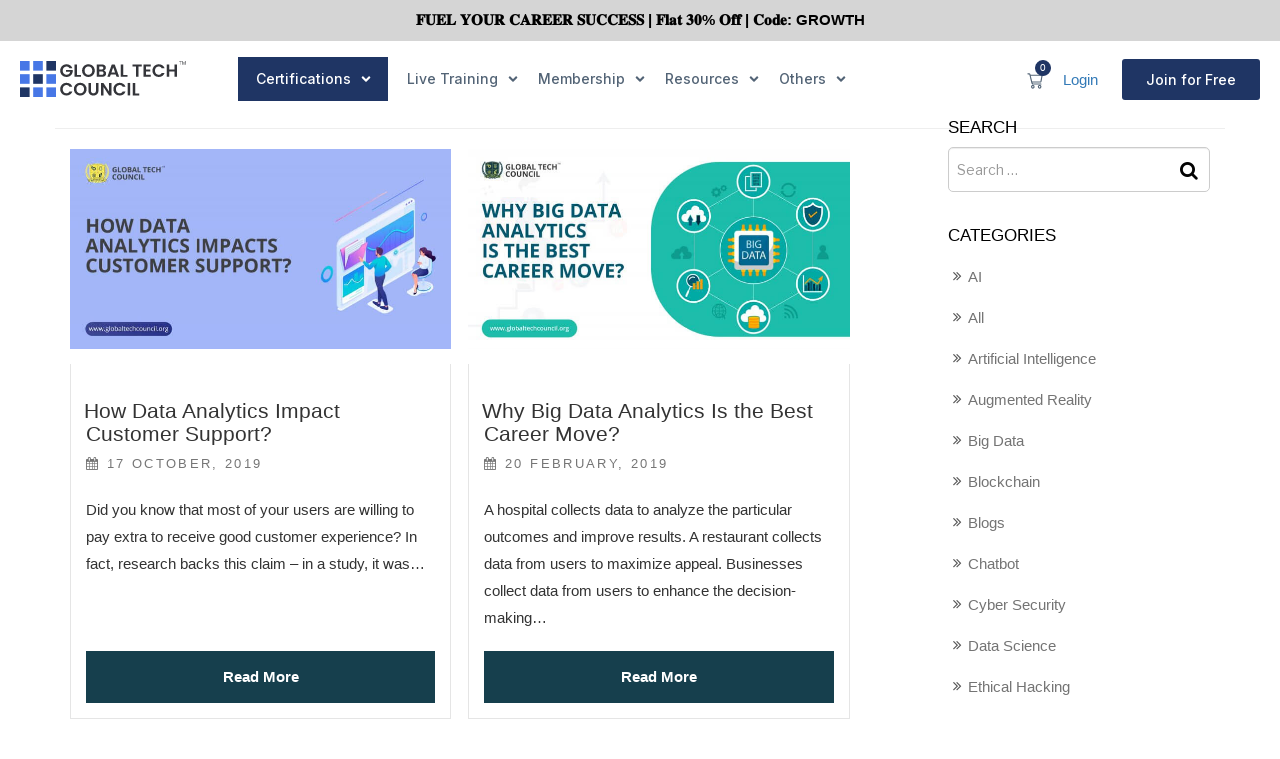

--- FILE ---
content_type: text/html; charset=UTF-8
request_url: https://www.globaltechcouncil.org/tag/big-data-course/
body_size: 28438
content:
<!DOCTYPE html>
<html lang="en-US">
<head>
	<meta charset="UTF-8">
	<meta name="viewport" content="width=device-width, initial-scale=1.0, viewport-fit=cover" />		<script>(function(html){html.className = html.className.replace(/\bno-js\b/,'js')})(document.documentElement);</script>
<meta name='robots' content='index, follow, max-image-preview:large, max-snippet:-1, max-video-preview:-1' />

	<!-- This site is optimized with the Yoast SEO plugin v24.3 - https://yoast.com/wordpress/plugins/seo/ -->
	<title>big data course Archives - Global Tech Council</title>
	<link rel="canonical" href="https://www.globaltechcouncil.org/tag/big-data-course/" />
	<script type="application/ld+json" class="yoast-schema-graph">{"@context":"https://schema.org","@graph":[{"@type":"CollectionPage","@id":"https://www.globaltechcouncil.org/tag/big-data-course/","url":"https://www.globaltechcouncil.org/tag/big-data-course/","name":"big data course Archives - Global Tech Council","isPartOf":{"@id":"https://www.globaltechcouncil.org/#website"},"primaryImageOfPage":{"@id":"https://www.globaltechcouncil.org/tag/big-data-course/#primaryimage"},"image":{"@id":"https://www.globaltechcouncil.org/tag/big-data-course/#primaryimage"},"thumbnailUrl":"https://www.globaltechcouncil.org/wp-content/uploads/2019/10/How-Data-Analytics-Impacts-Customer-Support-1.jpg","breadcrumb":{"@id":"https://www.globaltechcouncil.org/tag/big-data-course/#breadcrumb"},"inLanguage":"en-US"},{"@type":"ImageObject","inLanguage":"en-US","@id":"https://www.globaltechcouncil.org/tag/big-data-course/#primaryimage","url":"https://www.globaltechcouncil.org/wp-content/uploads/2019/10/How-Data-Analytics-Impacts-Customer-Support-1.jpg","contentUrl":"https://www.globaltechcouncil.org/wp-content/uploads/2019/10/How-Data-Analytics-Impacts-Customer-Support-1.jpg","width":2400,"height":1256,"caption":"How-Data-Analytics-Impacts-Customer-Support"},{"@type":"BreadcrumbList","@id":"https://www.globaltechcouncil.org/tag/big-data-course/#breadcrumb","itemListElement":[{"@type":"ListItem","position":1,"name":"Home","item":"https://www.globaltechcouncil.org/"},{"@type":"ListItem","position":2,"name":"big data course"}]},{"@type":"WebSite","@id":"https://www.globaltechcouncil.org/#website","url":"https://www.globaltechcouncil.org/","name":"Global Tech Council","description":"Evangelizing Research, Development, Use Cases &amp; Knowledge","potentialAction":[{"@type":"SearchAction","target":{"@type":"EntryPoint","urlTemplate":"https://www.globaltechcouncil.org/?s={search_term_string}"},"query-input":{"@type":"PropertyValueSpecification","valueRequired":true,"valueName":"search_term_string"}}],"inLanguage":"en-US"}]}</script>
	<!-- / Yoast SEO plugin. -->


<link rel='dns-prefetch' href='//cdnjs.cloudflare.com' />
<link rel='dns-prefetch' href='//fonts.googleapis.com' />
<link href='https://fonts.gstatic.com' crossorigin rel='preconnect' />
<link rel="alternate" type="application/rss+xml" title="Global Tech Council &raquo; Feed" href="https://www.globaltechcouncil.org/feed/" />
<link rel="alternate" type="application/rss+xml" title="Global Tech Council &raquo; Comments Feed" href="https://www.globaltechcouncil.org/comments/feed/" />
<link rel="alternate" type="application/rss+xml" title="Global Tech Council &raquo; big data course Tag Feed" href="https://www.globaltechcouncil.org/tag/big-data-course/feed/" />
<link rel='stylesheet' id='wc-stripe-blocks-checkout-style-css' href='https://www.globaltechcouncil.org/wp-content/plugins/woocommerce-gateway-stripe/build/upe_blocks.css?ver=03c51a0b4383fed0917831f3ea9aefda' type='text/css' media='all' />
<link rel='stylesheet' id='sweetalert2-css' href='https://www.globaltechcouncil.org/wp-content/plugins/user-registration/assets/css/sweetalert2/sweetalert2.min.css?ver=10.16.7' type='text/css' media='all' />
<link rel='stylesheet' id='user-registration-general-css' href='https://www.globaltechcouncil.org/wp-content/plugins/user-registration/assets/css/user-registration.css?ver=3.2.0.1' type='text/css' media='all' />
<link rel='stylesheet' id='user-registration-smallscreen-css' href='https://www.globaltechcouncil.org/wp-content/plugins/user-registration/assets/css/user-registration-smallscreen.css?ver=3.2.0.1' type='text/css' media='only screen and (max-width: 768px)' />
<link rel='stylesheet' id='user-registration-my-account-layout-css' href='https://www.globaltechcouncil.org/wp-content/plugins/user-registration/assets/css/my-account-layout.css?ver=3.2.0.1' type='text/css' media='all' />
<link rel='stylesheet' id='dashicons-css' href='https://www.globaltechcouncil.org/wp-includes/css/dashicons.css?ver=6.5.3' type='text/css' media='all' />
<style id='wp-emoji-styles-inline-css' type='text/css'>

	img.wp-smiley, img.emoji {
		display: inline !important;
		border: none !important;
		box-shadow: none !important;
		height: 1em !important;
		width: 1em !important;
		margin: 0 0.07em !important;
		vertical-align: -0.1em !important;
		background: none !important;
		padding: 0 !important;
	}
</style>
<link rel='stylesheet' id='wp-block-library-css' href='https://www.globaltechcouncil.org/wp-includes/css/dist/block-library/style.css?ver=6.5.3' type='text/css' media='all' />
<style id='classic-theme-styles-inline-css' type='text/css'>
/**
 * These rules are needed for backwards compatibility.
 * They should match the button element rules in the base theme.json file.
 */
.wp-block-button__link {
	color: #ffffff;
	background-color: #32373c;
	border-radius: 9999px; /* 100% causes an oval, but any explicit but really high value retains the pill shape. */

	/* This needs a low specificity so it won't override the rules from the button element if defined in theme.json. */
	box-shadow: none;
	text-decoration: none;

	/* The extra 2px are added to size solids the same as the outline versions.*/
	padding: calc(0.667em + 2px) calc(1.333em + 2px);

	font-size: 1.125em;
}

.wp-block-file__button {
	background: #32373c;
	color: #ffffff;
	text-decoration: none;
}

</style>
<style id='global-styles-inline-css' type='text/css'>
body{--wp--preset--color--black: #000000;--wp--preset--color--cyan-bluish-gray: #abb8c3;--wp--preset--color--white: #ffffff;--wp--preset--color--pale-pink: #f78da7;--wp--preset--color--vivid-red: #cf2e2e;--wp--preset--color--luminous-vivid-orange: #ff6900;--wp--preset--color--luminous-vivid-amber: #fcb900;--wp--preset--color--light-green-cyan: #7bdcb5;--wp--preset--color--vivid-green-cyan: #00d084;--wp--preset--color--pale-cyan-blue: #8ed1fc;--wp--preset--color--vivid-cyan-blue: #0693e3;--wp--preset--color--vivid-purple: #9b51e0;--wp--preset--gradient--vivid-cyan-blue-to-vivid-purple: linear-gradient(135deg,rgba(6,147,227,1) 0%,rgb(155,81,224) 100%);--wp--preset--gradient--light-green-cyan-to-vivid-green-cyan: linear-gradient(135deg,rgb(122,220,180) 0%,rgb(0,208,130) 100%);--wp--preset--gradient--luminous-vivid-amber-to-luminous-vivid-orange: linear-gradient(135deg,rgba(252,185,0,1) 0%,rgba(255,105,0,1) 100%);--wp--preset--gradient--luminous-vivid-orange-to-vivid-red: linear-gradient(135deg,rgba(255,105,0,1) 0%,rgb(207,46,46) 100%);--wp--preset--gradient--very-light-gray-to-cyan-bluish-gray: linear-gradient(135deg,rgb(238,238,238) 0%,rgb(169,184,195) 100%);--wp--preset--gradient--cool-to-warm-spectrum: linear-gradient(135deg,rgb(74,234,220) 0%,rgb(151,120,209) 20%,rgb(207,42,186) 40%,rgb(238,44,130) 60%,rgb(251,105,98) 80%,rgb(254,248,76) 100%);--wp--preset--gradient--blush-light-purple: linear-gradient(135deg,rgb(255,206,236) 0%,rgb(152,150,240) 100%);--wp--preset--gradient--blush-bordeaux: linear-gradient(135deg,rgb(254,205,165) 0%,rgb(254,45,45) 50%,rgb(107,0,62) 100%);--wp--preset--gradient--luminous-dusk: linear-gradient(135deg,rgb(255,203,112) 0%,rgb(199,81,192) 50%,rgb(65,88,208) 100%);--wp--preset--gradient--pale-ocean: linear-gradient(135deg,rgb(255,245,203) 0%,rgb(182,227,212) 50%,rgb(51,167,181) 100%);--wp--preset--gradient--electric-grass: linear-gradient(135deg,rgb(202,248,128) 0%,rgb(113,206,126) 100%);--wp--preset--gradient--midnight: linear-gradient(135deg,rgb(2,3,129) 0%,rgb(40,116,252) 100%);--wp--preset--font-size--small: 13px;--wp--preset--font-size--medium: 20px;--wp--preset--font-size--large: 36px;--wp--preset--font-size--x-large: 42px;--wp--preset--font-family--inter: "Inter", sans-serif;--wp--preset--font-family--cardo: Cardo;--wp--preset--spacing--20: 0.44rem;--wp--preset--spacing--30: 0.67rem;--wp--preset--spacing--40: 1rem;--wp--preset--spacing--50: 1.5rem;--wp--preset--spacing--60: 2.25rem;--wp--preset--spacing--70: 3.38rem;--wp--preset--spacing--80: 5.06rem;--wp--preset--shadow--natural: 6px 6px 9px rgba(0, 0, 0, 0.2);--wp--preset--shadow--deep: 12px 12px 50px rgba(0, 0, 0, 0.4);--wp--preset--shadow--sharp: 6px 6px 0px rgba(0, 0, 0, 0.2);--wp--preset--shadow--outlined: 6px 6px 0px -3px rgba(255, 255, 255, 1), 6px 6px rgba(0, 0, 0, 1);--wp--preset--shadow--crisp: 6px 6px 0px rgba(0, 0, 0, 1);}:where(.is-layout-flex){gap: 0.5em;}:where(.is-layout-grid){gap: 0.5em;}body .is-layout-flex{display: flex;}body .is-layout-flex{flex-wrap: wrap;align-items: center;}body .is-layout-flex > *{margin: 0;}body .is-layout-grid{display: grid;}body .is-layout-grid > *{margin: 0;}:where(.wp-block-columns.is-layout-flex){gap: 2em;}:where(.wp-block-columns.is-layout-grid){gap: 2em;}:where(.wp-block-post-template.is-layout-flex){gap: 1.25em;}:where(.wp-block-post-template.is-layout-grid){gap: 1.25em;}.has-black-color{color: var(--wp--preset--color--black) !important;}.has-cyan-bluish-gray-color{color: var(--wp--preset--color--cyan-bluish-gray) !important;}.has-white-color{color: var(--wp--preset--color--white) !important;}.has-pale-pink-color{color: var(--wp--preset--color--pale-pink) !important;}.has-vivid-red-color{color: var(--wp--preset--color--vivid-red) !important;}.has-luminous-vivid-orange-color{color: var(--wp--preset--color--luminous-vivid-orange) !important;}.has-luminous-vivid-amber-color{color: var(--wp--preset--color--luminous-vivid-amber) !important;}.has-light-green-cyan-color{color: var(--wp--preset--color--light-green-cyan) !important;}.has-vivid-green-cyan-color{color: var(--wp--preset--color--vivid-green-cyan) !important;}.has-pale-cyan-blue-color{color: var(--wp--preset--color--pale-cyan-blue) !important;}.has-vivid-cyan-blue-color{color: var(--wp--preset--color--vivid-cyan-blue) !important;}.has-vivid-purple-color{color: var(--wp--preset--color--vivid-purple) !important;}.has-black-background-color{background-color: var(--wp--preset--color--black) !important;}.has-cyan-bluish-gray-background-color{background-color: var(--wp--preset--color--cyan-bluish-gray) !important;}.has-white-background-color{background-color: var(--wp--preset--color--white) !important;}.has-pale-pink-background-color{background-color: var(--wp--preset--color--pale-pink) !important;}.has-vivid-red-background-color{background-color: var(--wp--preset--color--vivid-red) !important;}.has-luminous-vivid-orange-background-color{background-color: var(--wp--preset--color--luminous-vivid-orange) !important;}.has-luminous-vivid-amber-background-color{background-color: var(--wp--preset--color--luminous-vivid-amber) !important;}.has-light-green-cyan-background-color{background-color: var(--wp--preset--color--light-green-cyan) !important;}.has-vivid-green-cyan-background-color{background-color: var(--wp--preset--color--vivid-green-cyan) !important;}.has-pale-cyan-blue-background-color{background-color: var(--wp--preset--color--pale-cyan-blue) !important;}.has-vivid-cyan-blue-background-color{background-color: var(--wp--preset--color--vivid-cyan-blue) !important;}.has-vivid-purple-background-color{background-color: var(--wp--preset--color--vivid-purple) !important;}.has-black-border-color{border-color: var(--wp--preset--color--black) !important;}.has-cyan-bluish-gray-border-color{border-color: var(--wp--preset--color--cyan-bluish-gray) !important;}.has-white-border-color{border-color: var(--wp--preset--color--white) !important;}.has-pale-pink-border-color{border-color: var(--wp--preset--color--pale-pink) !important;}.has-vivid-red-border-color{border-color: var(--wp--preset--color--vivid-red) !important;}.has-luminous-vivid-orange-border-color{border-color: var(--wp--preset--color--luminous-vivid-orange) !important;}.has-luminous-vivid-amber-border-color{border-color: var(--wp--preset--color--luminous-vivid-amber) !important;}.has-light-green-cyan-border-color{border-color: var(--wp--preset--color--light-green-cyan) !important;}.has-vivid-green-cyan-border-color{border-color: var(--wp--preset--color--vivid-green-cyan) !important;}.has-pale-cyan-blue-border-color{border-color: var(--wp--preset--color--pale-cyan-blue) !important;}.has-vivid-cyan-blue-border-color{border-color: var(--wp--preset--color--vivid-cyan-blue) !important;}.has-vivid-purple-border-color{border-color: var(--wp--preset--color--vivid-purple) !important;}.has-vivid-cyan-blue-to-vivid-purple-gradient-background{background: var(--wp--preset--gradient--vivid-cyan-blue-to-vivid-purple) !important;}.has-light-green-cyan-to-vivid-green-cyan-gradient-background{background: var(--wp--preset--gradient--light-green-cyan-to-vivid-green-cyan) !important;}.has-luminous-vivid-amber-to-luminous-vivid-orange-gradient-background{background: var(--wp--preset--gradient--luminous-vivid-amber-to-luminous-vivid-orange) !important;}.has-luminous-vivid-orange-to-vivid-red-gradient-background{background: var(--wp--preset--gradient--luminous-vivid-orange-to-vivid-red) !important;}.has-very-light-gray-to-cyan-bluish-gray-gradient-background{background: var(--wp--preset--gradient--very-light-gray-to-cyan-bluish-gray) !important;}.has-cool-to-warm-spectrum-gradient-background{background: var(--wp--preset--gradient--cool-to-warm-spectrum) !important;}.has-blush-light-purple-gradient-background{background: var(--wp--preset--gradient--blush-light-purple) !important;}.has-blush-bordeaux-gradient-background{background: var(--wp--preset--gradient--blush-bordeaux) !important;}.has-luminous-dusk-gradient-background{background: var(--wp--preset--gradient--luminous-dusk) !important;}.has-pale-ocean-gradient-background{background: var(--wp--preset--gradient--pale-ocean) !important;}.has-electric-grass-gradient-background{background: var(--wp--preset--gradient--electric-grass) !important;}.has-midnight-gradient-background{background: var(--wp--preset--gradient--midnight) !important;}.has-small-font-size{font-size: var(--wp--preset--font-size--small) !important;}.has-medium-font-size{font-size: var(--wp--preset--font-size--medium) !important;}.has-large-font-size{font-size: var(--wp--preset--font-size--large) !important;}.has-x-large-font-size{font-size: var(--wp--preset--font-size--x-large) !important;}
.wp-block-navigation a:where(:not(.wp-element-button)){color: inherit;}
:where(.wp-block-post-template.is-layout-flex){gap: 1.25em;}:where(.wp-block-post-template.is-layout-grid){gap: 1.25em;}
:where(.wp-block-columns.is-layout-flex){gap: 2em;}:where(.wp-block-columns.is-layout-grid){gap: 2em;}
.wp-block-pullquote{font-size: 1.5em;line-height: 1.6;}
</style>
<link rel='stylesheet' id='niche-frame-css' href='https://www.globaltechcouncil.org/wp-content/plugins/blockchain-core/assets/css/niche-frame.css?ver=1.2' type='text/css' media='all' />
<link rel='stylesheet' id='font-awesome-v4shim-css' href='https://www.globaltechcouncil.org/wp-content/plugins/types/vendor/toolset/toolset-common/res/lib/font-awesome/css/v4-shims.css?ver=5.13.0' type='text/css' media='screen' />
<link rel='stylesheet' id='font-awesome-css' href='https://www.globaltechcouncil.org/wp-content/plugins/types/vendor/toolset/toolset-common/res/lib/font-awesome/css/all.css?ver=5.13.0' type='text/css' media='screen' />
<link rel='stylesheet' id='animate-css' href='https://www.globaltechcouncil.org/wp-content/plugins/blockchain-core/assets/css/animate.min.css?ver=3.7.2' type='text/css' media='all' />
<link rel='stylesheet' id='themify-icons-css' href='https://www.globaltechcouncil.org/wp-content/plugins/blockchain-core/assets/css/themify-icons.min.css?ver=1.0.0' type='text/css' media='all' />
<link rel='stylesheet' id='linea-css' href='https://www.globaltechcouncil.org/wp-content/plugins/blockchain-core/assets/css/linea.min.css?ver=1.0.0' type='text/css' media='all' />
<link rel='stylesheet' id='hover-css' href='https://www.globaltechcouncil.org/wp-content/plugins/blockchain-core/assets/css/hover-min.css?ver=2.3.2' type='text/css' media='all' />
<link rel='stylesheet' id='icofont-css' href='https://www.globaltechcouncil.org/wp-content/plugins/blockchain-core/assets/css/icofont.min.css?ver=1.0.1' type='text/css' media='all' />
<link rel='stylesheet' id='magnific-popup-css' href='https://www.globaltechcouncil.org/wp-content/plugins/blockchain-core/assets/css/magnific-popup.min.css?ver=1.0' type='text/css' media='all' />
<link rel='stylesheet' id='flickity-css' href='https://www.globaltechcouncil.org/wp-content/plugins/blockchain-core/assets/css/flickity.min.css?ver=2.2.1' type='text/css' media='all' />
<link rel='stylesheet' id='owl-carousel-css' href='https://www.globaltechcouncil.org/wp-content/plugins/blockchain-core/assets/css/owl.carousel.min.css?ver=2.3.4' type='text/css' media='all' />
<link rel='stylesheet' id='slick-theme-css' href='https://www.globaltechcouncil.org/wp-content/plugins/blockchain-core/assets/css/slick-theme.min.css?ver=1.0' type='text/css' media='all' />
<link rel='stylesheet' id='slick-css' href='https://www.globaltechcouncil.org/wp-content/plugins/blockchain-core/assets/css/slick.min.css?ver=1.0' type='text/css' media='all' />
<link rel='stylesheet' id='juxtapose-css' href='https://www.globaltechcouncil.org/wp-content/plugins/blockchain-core/assets/css/juxtapose.css?ver=1.2.1' type='text/css' media='all' />
<link rel='stylesheet' id='blcn-styles-css' href='https://www.globaltechcouncil.org/wp-content/plugins/blockchain-core/assets/css/styles.css?ver=1768959794' type='text/css' media='all' />
<link rel='stylesheet' id='blcn-responsive-css' href='https://www.globaltechcouncil.org/wp-content/plugins/blockchain-core/assets/css/responsive.css?ver=1.1.7' type='text/css' media='all' />
<link rel='stylesheet' id='pmpro_frontend-css' href='https://www.globaltechcouncil.org/wp-content/plugins/paid-memberships-pro/css/frontend.css?ver=2.5.9.1' type='text/css' media='screen' />
<link rel='stylesheet' id='pmpro_print-css' href='https://www.globaltechcouncil.org/wp-content/plugins/paid-memberships-pro/css/print.css?ver=2.5.9.1' type='text/css' media='print' />
<link rel='stylesheet' id='theme-my-login-css' href='https://www.globaltechcouncil.org/wp-content/plugins/theme-my-login/assets/styles/theme-my-login.css?ver=7.1.7' type='text/css' media='all' />
<link rel='stylesheet' id='topbar_css-css' href='https://www.globaltechcouncil.org/wp-content/plugins/topbar-pro/inc/../css/topbar_style.min.css?ver=6.5.3' type='text/css' media='all' />
<style id='woocommerce-inline-inline-css' type='text/css'>
.woocommerce form .form-row .required { visibility: visible; }
</style>
<link rel='stylesheet' id='payhip-sell-digital-downloads-plugin-styles-css' href='https://www.globaltechcouncil.org/wp-content/plugins/payhip-sell-ebooks/public/assets/css/public.css?ver=1.0.0' type='text/css' media='all' />
<link rel='stylesheet' id='twentyseventeen-fonts-css' href='https://fonts.googleapis.com/css?family=Libre+Franklin%3A300%2C300i%2C400%2C400i%2C600%2C600i%2C800%2C800i&#038;subset=latin%2Clatin-ext' type='text/css' media='all' />
<link rel='stylesheet' id='twentyseventeen-style-css' href='https://www.globaltechcouncil.org/wp-content/themes/blockchain-council/style.css?ver=6.5.3' type='text/css' media='all' />
<!--[if lt IE 9]>
<link rel='stylesheet' id='twentyseventeen-ie8-css' href='https://www.globaltechcouncil.org/wp-content/themes/blockchain-council/assets/css/ie8.css?ver=1.0' type='text/css' media='all' />
<![endif]-->
<link rel='stylesheet' id='bootstrap.min-css' href='https://www.globaltechcouncil.org/wp-content/themes/blockchain-council/assets/css/bootstrap.min.css?ver=4.0' type='text/css' media='all' />
<link rel='stylesheet' id='owl.carousel.min-css' href='https://www.globaltechcouncil.org/wp-content/themes/blockchain-council/assets/css/owl.carousel.min.css?ver=4.0' type='text/css' media='all' />
<link rel='stylesheet' id='owl.theme.default.min-css' href='https://www.globaltechcouncil.org/wp-content/themes/blockchain-council/assets/css/owl.theme.default.min.css?ver=4.0' type='text/css' media='all' />
<link rel='stylesheet' id='responsive-css' href='https://www.globaltechcouncil.org/wp-content/themes/blockchain-council/assets/css/responsive.css?ver=4.0' type='text/css' media='all' />
<link rel='stylesheet' id='responsive_new-css' href='https://www.globaltechcouncil.org/wp-content/themes/blockchain-council/assets/css/responsive_new.css?ver=4.0' type='text/css' media='all' />
<link rel='stylesheet' id='font-awesome.min-css' href='https://www.globaltechcouncil.org/wp-content/themes/blockchain-council/assets/css/font-awesome.min.css?ver=1.0' type='text/css' media='all' />
<link rel='stylesheet' id='custom-style-css' href='https://www.globaltechcouncil.org/wp-content/themes/blockchain-council/assets/css/custom-style.css?ver=1.0' type='text/css' media='all' />
<link rel='stylesheet' id='custom-css-css' href='https://www.globaltechcouncil.org/wp-content/themes/blockchain-council/assets/css/custom.css?ver=1.0' type='text/css' media='all' />
<link rel='stylesheet' id='elementor-frontend-css' href='https://www.globaltechcouncil.org/wp-content/plugins/elementor/assets/css/frontend.css?ver=3.21.8' type='text/css' media='all' />
<link rel='stylesheet' id='swiper-css' href='https://www.globaltechcouncil.org/wp-content/plugins/elementor/assets/lib/swiper/v8/css/swiper.css?ver=8.4.5' type='text/css' media='all' />
<link rel='stylesheet' id='elementor-post-17745-css' href='https://www.globaltechcouncil.org/wp-content/uploads/elementor/css/post-17745.css?ver=1754199091' type='text/css' media='all' />
<link rel='stylesheet' id='elementor-pro-css' href='https://www.globaltechcouncil.org/wp-content/plugins/elementor-pro/assets/css/frontend.css?ver=3.21.3' type='text/css' media='all' />
<link rel='stylesheet' id='elementor-global-css' href='https://www.globaltechcouncil.org/wp-content/uploads/elementor/css/global.css?ver=1754199092' type='text/css' media='all' />
<link rel='stylesheet' id='elementor-post-18334-css' href='https://www.globaltechcouncil.org/wp-content/uploads/elementor/css/post-18334.css?ver=1767070523' type='text/css' media='all' />
<link rel='stylesheet' id='elementor-post-17754-css' href='https://www.globaltechcouncil.org/wp-content/uploads/elementor/css/post-17754.css?ver=1767070359' type='text/css' media='all' />
<link rel='stylesheet' id='elementor-post-17748-css' href='https://www.globaltechcouncil.org/wp-content/uploads/elementor/css/post-17748.css?ver=1767338553' type='text/css' media='all' />
<link rel='stylesheet' id='google-fonts-1-css' href='https://fonts.googleapis.com/css?family=Roboto%3A100%2C100italic%2C200%2C200italic%2C300%2C300italic%2C400%2C400italic%2C500%2C500italic%2C600%2C600italic%2C700%2C700italic%2C800%2C800italic%2C900%2C900italic%7CRoboto+Slab%3A100%2C100italic%2C200%2C200italic%2C300%2C300italic%2C400%2C400italic%2C500%2C500italic%2C600%2C600italic%2C700%2C700italic%2C800%2C800italic%2C900%2C900italic%7CInter%3A100%2C100italic%2C200%2C200italic%2C300%2C300italic%2C400%2C400italic%2C500%2C500italic%2C600%2C600italic%2C700%2C700italic%2C800%2C800italic%2C900%2C900italic&#038;display=swap&#038;ver=6.5.3' type='text/css' media='all' />
<link rel="preconnect" href="https://fonts.gstatic.com/" crossorigin><script type="text/javascript" src="https://www.globaltechcouncil.org/wp-includes/js/jquery/jquery.js?ver=3.7.1" id="jquery-core-js"></script>
<script type="text/javascript" src="https://www.globaltechcouncil.org/wp-includes/js/jquery/jquery-migrate.js?ver=3.4.1" id="jquery-migrate-js"></script>
<script type="text/javascript" src="https://cdnjs.cloudflare.com/ajax/libs/jquery/2.1.1/jquery.min.js?ver=6.5.3" id="myscript-js"></script>
<script type="text/javascript" id="blockchain-more-product-post-js-extra">
/* <![CDATA[ */
var blockchain_admin_url = {"ajaxurl":"https:\/\/www.globaltechcouncil.org\/wp-admin\/admin-ajax.php","olderpost":"Prev","newerpost":"Next"};
/* ]]> */
</script>
<script type="text/javascript" src="https://www.globaltechcouncil.org/wp-content/plugins/blockchain-core/elementor/load-more/load-more-product.js?ver=1.0" id="blockchain-more-product-post-js"></script>
<script type="text/javascript" id="topbar_js-js-extra">
/* <![CDATA[ */
var tpbr_settings = {"initial_state":"open","user_who":"notloggedin","fixed":"fixed","guests_or_users":"all","yn_close":"notclose","fontsize":"15","delay":"0","border":"noborder","message":"\ud835\udc05\ud835\udc14\ud835\udc04\ud835\udc0b \ud835\udc18\ud835\udc0e\ud835\udc14\ud835\udc11 \ud835\udc02\ud835\udc00\ud835\udc11\ud835\udc04\ud835\udc04\ud835\udc11 \ud835\udc12\ud835\udc14\ud835\udc02\ud835\udc02\ud835\udc04\ud835\udc12\ud835\udc12 | \ud835\udc05\ud835\udc25\ud835\udc1a\ud835\udc2d \ud835\udfd1\ud835\udfce% \ud835\udc0e\ud835\udc1f\ud835\udc1f | \ud835\udc02\ud835\udc28\ud835\udc1d\ud835\udc1e: GROWTH","status":"active","yn_button":"nobutton","color":"#d5d5d5","button_text":"CHECK OFFERS","button_url":"https:\/\/www.globaltechcouncil.org\/offers\/","button_behavior":"newwindow","is_admin_bar":"","close_url":"https:\/\/www.globaltechcouncil.org\/wp-content\/plugins\/topbar-pro\/inc\/..\/images\/close.png","excluded_ids":"","post_id":"10922","user_role":"guest","detect_sticky":"1","role_editor":"1","role_author":"1","role_contributor":"1","role_subscriber":"1","role_affiliate":"1","role_pending":"1","role_manager":"1","role_customer":"1","role_shop_manager":"1","role_css_js_designer":"1","role_free-user":"1","role_wpseo_manager":"1","role_wpseo_editor":"1"};
/* ]]> */
</script>
<script type="text/javascript" src="https://www.globaltechcouncil.org/wp-content/plugins/topbar-pro/inc/../js/tpbr.min.js?ver=6.5.3" id="topbar_js-js"></script>
<script type="text/javascript" src="https://www.globaltechcouncil.org/wp-content/plugins/woocommerce/assets/js/jquery-blockui/jquery.blockUI.js?ver=2.7.0-wc.9.3.3" id="jquery-blockui-js" defer="defer" data-wp-strategy="defer"></script>
<script type="text/javascript" id="wc-add-to-cart-js-extra">
/* <![CDATA[ */
var wc_add_to_cart_params = {"ajax_url":"\/wp-admin\/admin-ajax.php","wc_ajax_url":"\/?wc-ajax=%%endpoint%%","i18n_view_cart":"Checkout Now","cart_url":"https:\/\/www.globaltechcouncil.org\/checkout\/","is_cart":"","cart_redirect_after_add":"yes"};
/* ]]> */
</script>
<script type="text/javascript" src="https://www.globaltechcouncil.org/wp-content/plugins/woocommerce/assets/js/frontend/add-to-cart.js?ver=9.3.3" id="wc-add-to-cart-js" defer="defer" data-wp-strategy="defer"></script>
<script type="text/javascript" src="https://www.globaltechcouncil.org/wp-content/plugins/woocommerce/assets/js/js-cookie/js.cookie.js?ver=2.1.4-wc.9.3.3" id="js-cookie-js" defer="defer" data-wp-strategy="defer"></script>
<script type="text/javascript" id="woocommerce-js-extra">
/* <![CDATA[ */
var woocommerce_params = {"ajax_url":"\/wp-admin\/admin-ajax.php","wc_ajax_url":"\/?wc-ajax=%%endpoint%%"};
/* ]]> */
</script>
<script type="text/javascript" src="https://www.globaltechcouncil.org/wp-content/plugins/woocommerce/assets/js/frontend/woocommerce.js?ver=9.3.3" id="woocommerce-js" defer="defer" data-wp-strategy="defer"></script>
<script type="text/javascript" src="https://www.globaltechcouncil.org/wp-content/plugins/payhip-sell-ebooks/public/assets/js/public.js?ver=1.0.0" id="payhip-sell-digital-downloads-plugin-script-js"></script>
<!--[if lt IE 9]>
<script type="text/javascript" src="https://www.globaltechcouncil.org/wp-content/themes/blockchain-council/assets/js/html5.js?ver=3.7.3" id="html5-js"></script>
<![endif]-->
<script type="text/javascript" src="https://www.globaltechcouncil.org/wp-content/themes/blockchain-council/assets/js/jquery.validate.min.js?ver=6.5.3" id="jquery-validate-min-js"></script>
<link rel="https://api.w.org/" href="https://www.globaltechcouncil.org/wp-json/" /><link rel="alternate" type="application/json" href="https://www.globaltechcouncil.org/wp-json/wp/v2/tags/2785" /><link rel="EditURI" type="application/rsd+xml" title="RSD" href="https://www.globaltechcouncil.org/xmlrpc.php?rsd" />
<meta name="generator" content="WordPress 6.5.3" />
<meta name="generator" content="WooCommerce 9.3.3" />
	<noscript><style>.woocommerce-product-gallery{ opacity: 1 !important; }</style></noscript>
	<meta name="generator" content="Elementor 3.21.8; features: e_optimized_assets_loading, e_optimized_css_loading, e_font_icon_svg, additional_custom_breakpoints, e_lazyload; settings: css_print_method-external, google_font-enabled, font_display-swap">
<!-- All in one Favicon 4.8 --><link rel="icon" href="https://www.globaltechcouncil.org/wp-content/uploads/2024/09/logo-gtc.png" type="image/png"/>
			<style>
				.e-con.e-parent:nth-of-type(n+4):not(.e-lazyloaded):not(.e-no-lazyload),
				.e-con.e-parent:nth-of-type(n+4):not(.e-lazyloaded):not(.e-no-lazyload) * {
					background-image: none !important;
				}
				@media screen and (max-height: 1024px) {
					.e-con.e-parent:nth-of-type(n+3):not(.e-lazyloaded):not(.e-no-lazyload),
					.e-con.e-parent:nth-of-type(n+3):not(.e-lazyloaded):not(.e-no-lazyload) * {
						background-image: none !important;
					}
				}
				@media screen and (max-height: 640px) {
					.e-con.e-parent:nth-of-type(n+2):not(.e-lazyloaded):not(.e-no-lazyload),
					.e-con.e-parent:nth-of-type(n+2):not(.e-lazyloaded):not(.e-no-lazyload) * {
						background-image: none !important;
					}
				}
			</style>
			<style id='wp-fonts-local' type='text/css'>
@font-face{font-family:Inter;font-style:normal;font-weight:300 900;font-display:fallback;src:url('https://www.globaltechcouncil.org/wp-content/plugins/woocommerce/assets/fonts/Inter-VariableFont_slnt,wght.woff2') format('woff2');font-stretch:normal;}
@font-face{font-family:Cardo;font-style:normal;font-weight:400;font-display:fallback;src:url('https://www.globaltechcouncil.org/wp-content/plugins/woocommerce/assets/fonts/cardo_normal_400.woff2') format('woff2');}
</style>
<noscript><style id="rocket-lazyload-nojs-css">.rll-youtube-player, [data-lazy-src]{display:none !important;}</style></noscript></head>
<body class="archive tag tag-big-data-course tag-2785 theme-blockchain-council user-registration-page woocommerce-no-js group-blog hfeed has-sidebar page-two-column colors-light elementor-default elementor-kit-17745">
		<div data-elementor-type="header" data-elementor-id="17754" class="elementor elementor-17754 elementor-location-header" data-elementor-post-type="elementor_library">
					<section class="elementor-section elementor-top-section elementor-element elementor-element-1dfcbb43 elementor-hidden-desktop elementor-hidden-tablet elementor-hidden-mobile elementor-section-boxed elementor-section-height-default elementor-section-height-default" data-id="1dfcbb43" data-element_type="section" data-settings="{&quot;background_background&quot;:&quot;classic&quot;,&quot;sticky&quot;:&quot;top&quot;,&quot;sticky_offset&quot;:40,&quot;sticky_offset_tablet&quot;:0,&quot;sticky_offset_mobile&quot;:0,&quot;sticky_on&quot;:[&quot;desktop&quot;,&quot;tablet&quot;,&quot;mobile&quot;],&quot;sticky_effects_offset&quot;:0}">
						<div class="elementor-container elementor-column-gap-default">
					<div class="elementor-column elementor-col-50 elementor-top-column elementor-element elementor-element-4421053" data-id="4421053" data-element_type="column">
			<div class="elementor-widget-wrap elementor-element-populated">
						<div class="elementor-element elementor-element-dcae6ae elementor-widget__width-auto elementor-hidden-desktop elementor-view-default elementor-widget elementor-widget-icon" data-id="dcae6ae" data-element_type="widget" data-widget_type="icon.default">
				<div class="elementor-widget-container">
					<div class="elementor-icon-wrapper">
			<a class="elementor-icon" href="#elementor-action%3Aaction%3Dpopup%3Aopen%26settings%3DeyJpZCI6IjE5MTU3IiwidG9nZ2xlIjpmYWxzZX0%3D">
			<svg xmlns="http://www.w3.org/2000/svg" width="18" height="16" viewBox="0 0 18 16" fill="none"><path d="M18.001 0H0.000976562V2H18.001V0ZM12.001 7H0.000976562V9H12.001V7ZM18.001 14H0.000976562V16H18.001V14Z" fill="#202020"></path></svg>			</a>
		</div>
				</div>
				</div>
				<div class="elementor-element elementor-element-27f4f6ae elementor-widget__width-auto elementor-widget elementor-widget-image" data-id="27f4f6ae" data-element_type="widget" data-widget_type="image.default">
				<div class="elementor-widget-container">
														<a href="https://globaltechcouncil.org" data-wpel-link="internal">
							<img width="167" height="37" src="https://www.globaltechcouncil.org/wp-content/uploads/2024/05/Global-Tech-Council-Logo-02-1-1.jpg" class="attachment-large size-large wp-image-17750" alt="" sizes="(max-width: 767px) 89vw, (max-width: 1000px) 54vw, (max-width: 1071px) 543px, 580px" />								</a>
													</div>
				</div>
				<div class="elementor-element elementor-element-407ddecf elementor-widget__width-auto elementor-hidden-tablet elementor-hidden-mobile elementor-nav-menu--dropdown-tablet elementor-nav-menu__text-align-aside elementor-nav-menu--toggle elementor-nav-menu--burger elementor-widget elementor-widget-nav-menu" data-id="407ddecf" data-element_type="widget" data-settings="{&quot;submenu_icon&quot;:{&quot;value&quot;:&quot;&lt;svg class=\&quot;e-font-icon-svg e-fas-angle-down\&quot; viewBox=\&quot;0 0 320 512\&quot; xmlns=\&quot;http:\/\/www.w3.org\/2000\/svg\&quot;&gt;&lt;path d=\&quot;M143 352.3L7 216.3c-9.4-9.4-9.4-24.6 0-33.9l22.6-22.6c9.4-9.4 24.6-9.4 33.9 0l96.4 96.4 96.4-96.4c9.4-9.4 24.6-9.4 33.9 0l22.6 22.6c9.4 9.4 9.4 24.6 0 33.9l-136 136c-9.2 9.4-24.4 9.4-33.8 0z\&quot;&gt;&lt;\/path&gt;&lt;\/svg&gt;&quot;,&quot;library&quot;:&quot;fa-solid&quot;},&quot;layout&quot;:&quot;horizontal&quot;,&quot;toggle&quot;:&quot;burger&quot;}" data-widget_type="nav-menu.default">
				<div class="elementor-widget-container">
						<nav class="elementor-nav-menu--main elementor-nav-menu__container elementor-nav-menu--layout-horizontal e--pointer-none">
				<ul id="menu-1-407ddecf" class="elementor-nav-menu"><li class="dropdown-class custom-width menu-item menu-item-type-post_type menu-item-object-page menu-item-has-children menu-item-6142"><a href="https://www.globaltechcouncil.org/certifications/" class="elementor-item" data-wpel-link="internal">Certifications</a>
<ul class="sub-menu elementor-nav-menu--dropdown">
	<li class="menu-item menu-item-type-custom menu-item-object-custom menu-item-has-children menu-item-19626"><a href="#" class="elementor-sub-item elementor-item-anchor">Newly Launched / Revamped</a>
	<ul class="sub-menu elementor-nav-menu--dropdown">
		<li class="menu-item menu-item-type-custom menu-item-object-custom menu-item-25010"><a href="https://www.globaltechcouncil.org/certifications/certified-ai-powered-trader/" class="elementor-sub-item" data-wpel-link="internal">Certified AI Powered Trader</a></li>
		<li class="menu-item menu-item-type-custom menu-item-object-custom menu-item-25036"><a href="https://www.globaltechcouncil.org/certifications/certified-ai-powered-investor/" class="elementor-sub-item" data-wpel-link="internal">Certified AI Powered Investor</a></li>
		<li class="menu-item menu-item-type-custom menu-item-object-custom menu-item-24297"><a href="https://www.globaltechcouncil.org/certifications/certified-agentic-ai-expert/" class="elementor-sub-item" data-wpel-link="internal">Certified Agentic AI Expert™</a></li>
		<li class="menu-item menu-item-type-custom menu-item-object-custom menu-item-24299"><a href="https://www.globaltechcouncil.org/certifications/certified-agentic-ai-developer/" class="elementor-sub-item" data-wpel-link="internal">Certified Agentic AI Developer™</a></li>
		<li class="menu-item menu-item-type-custom menu-item-object-custom menu-item-24003"><a href="https://www.globaltechcouncil.org/artificial-intelligence/ai-marketing-expert/" class="elementor-sub-item" data-wpel-link="internal">Certified AI-Powered Marketing Expert</a></li>
		<li class="menu-item menu-item-type-custom menu-item-object-custom menu-item-23862"><a href="https://www.globaltechcouncil.org/artificial-intelligence/certified-ai-and-machine-learning-expert/" class="elementor-sub-item" data-wpel-link="internal">Certified AI and Machine Learning Expert</a></li>
		<li class="menu-item menu-item-type-custom menu-item-object-custom menu-item-22485"><a href="https://www.globaltechcouncil.org/artificial-intelligence/master-artificial-intelligence/" class="elementor-sub-item" data-wpel-link="internal">Master Artificial Intelligence</a></li>
		<li class="menu-item menu-item-type-custom menu-item-object-custom menu-item-20752"><a href="https://www.globaltechcouncil.org/artificial-intelligence/certified-ai-powered-coding-expert/" class="elementor-sub-item" data-wpel-link="internal">Certified AI Powered Coding Expert</a></li>
		<li class="menu-item menu-item-type-custom menu-item-object-custom menu-item-21440"><a href="https://www.globaltechcouncil.org/certifications/certified-generative-ai-expert/" class="elementor-sub-item" data-wpel-link="internal">Certified Generative AI Expert™</a></li>
		<li class="menu-item menu-item-type-custom menu-item-object-custom menu-item-20575"><a href="https://www.globaltechcouncil.org/artificial-intelligence/certified-chatgpt-expert/" class="elementor-sub-item" data-wpel-link="internal">Certified ChatGPT Expert</a></li>
		<li class="menu-item menu-item-type-custom menu-item-object-custom menu-item-20483"><a href="https://www.globaltechcouncil.org/artificial-intelligence/certified-prompt-engineer/" class="elementor-sub-item" data-wpel-link="internal">Certified Prompt Engineer™</a></li>
		<li class="menu-item menu-item-type-custom menu-item-object-custom menu-item-20393"><a href="https://www.globaltechcouncil.org/certification-for/certified-llm-developer/" class="elementor-sub-item" data-wpel-link="internal">Certified LLM Developer™</a></li>
	</ul>
</li>
	<li class="menu-item menu-item-type-post_type menu-item-object-page menu-item-has-children menu-item-12287"><a href="https://www.globaltechcouncil.org/artificial-intelligence-certification/" class="elementor-sub-item" data-wpel-link="internal">Artificial Intelligence (AI)</a>
	<ul class="sub-menu elementor-nav-menu--dropdown">
		<li class="menu-item menu-item-type-custom menu-item-object-custom menu-item-25011"><a href="http://globaltechcouncil.org/certifications/certified-ai-powered-trader/" class="elementor-sub-item" data-wpel-link="internal">Certified AI Powered Trader</a></li>
		<li class="menu-item menu-item-type-custom menu-item-object-custom menu-item-25037"><a href="https://www.globaltechcouncil.org/certifications/certified-ai-powered-investor/" class="elementor-sub-item" data-wpel-link="internal">Certified AI Powered Investor</a></li>
		<li class="menu-item menu-item-type-custom menu-item-object-custom menu-item-24298"><a href="https://www.globaltechcouncil.org/certifications/certified-agentic-ai-expert/" class="elementor-sub-item" data-wpel-link="internal">Certified Agentic AI Expert™</a></li>
		<li class="menu-item menu-item-type-custom menu-item-object-custom menu-item-24300"><a href="https://www.globaltechcouncil.org/certifications/certified-agentic-ai-developer/" class="elementor-sub-item" data-wpel-link="internal">Certified Agentic AI Developer™</a></li>
		<li class="menu-item menu-item-type-custom menu-item-object-custom menu-item-24004"><a href="https://www.globaltechcouncil.org/artificial-intelligence/ai-marketing-expert/" class="elementor-sub-item" data-wpel-link="internal">Certified AI-Powered Marketing Expert</a></li>
		<li class="menu-item menu-item-type-custom menu-item-object-custom menu-item-23863"><a href="https://www.globaltechcouncil.org/artificial-intelligence/certified-ai-and-machine-learning-expert/" class="elementor-sub-item" data-wpel-link="internal">Certified AI and Machine Learning Expert</a></li>
		<li class="menu-item menu-item-type-custom menu-item-object-custom menu-item-22334"><a href="https://www.globaltechcouncil.org/artificial-intelligence/master-artificial-intelligence/" class="elementor-sub-item" data-wpel-link="internal">Master Artificial Intelligence</a></li>
		<li class="menu-item menu-item-type-custom menu-item-object-custom menu-item-20753"><a href="https://www.globaltechcouncil.org/artificial-intelligence/certified-ai-powered-coding-expert/" class="elementor-sub-item" data-wpel-link="internal">Certified AI Powered Coding Expert</a></li>
		<li class="menu-item menu-item-type-custom menu-item-object-custom menu-item-21442"><a href="https://www.globaltechcouncil.org/certifications/certified-generative-ai-expert/" class="elementor-sub-item" data-wpel-link="internal">Certified Generative AI Expert™</a></li>
		<li class="menu-item menu-item-type-custom menu-item-object-custom menu-item-20576"><a href="https://www.globaltechcouncil.org/artificial-intelligence/certified-chatgpt-expert/" class="elementor-sub-item" data-wpel-link="internal">Certified ChatGPT Expert</a></li>
		<li class="menu-item menu-item-type-custom menu-item-object-custom menu-item-20484"><a href="https://www.globaltechcouncil.org/artificial-intelligence/certified-prompt-engineer/" class="elementor-sub-item" data-wpel-link="internal">Certified Prompt Engineer™</a></li>
		<li class="menu-item menu-item-type-post_type menu-item-object-product menu-item-6397"><a href="https://www.globaltechcouncil.org/artificial-intelligence/certified-artificial-intelligence-expert/" class="elementor-sub-item" data-wpel-link="internal">CAIE Certified Artificial Intelligence (AI) Expert®</a></li>
		<li class="menu-item menu-item-type-post_type menu-item-object-product menu-item-9944"><a href="https://www.globaltechcouncil.org/artificial-intelligence/certified-artificial-intelligence-ai-developer/" class="elementor-sub-item" data-wpel-link="internal">Certified Artificial Intelligence (AI) Developer®</a></li>
		<li class="menu-item menu-item-type-post_type menu-item-object-product menu-item-9325"><a href="https://www.globaltechcouncil.org/certifications/certified-ai-skill-developer-alexa/" class="elementor-sub-item" data-wpel-link="internal">CAISD Certified AI Skill Developer® (Alexa)</a></li>
		<li class="menu-item menu-item-type-post_type menu-item-object-product menu-item-9658"><a href="https://www.globaltechcouncil.org/certifications/certified-chatbot-expert/" class="elementor-sub-item" data-wpel-link="internal">CCBE Certified ChatBot Expert®</a></li>
		<li class="menu-item menu-item-type-post_type menu-item-object-product menu-item-10206"><a href="https://www.globaltechcouncil.org/certifications/certified-chatbot-developer/" class="elementor-sub-item" data-wpel-link="internal">CCBDEV Certified ChatBot Developer®</a></li>
	</ul>
</li>
	<li class="menu-item menu-item-type-custom menu-item-object-custom menu-item-has-children menu-item-23083"><a href="#" class="elementor-sub-item elementor-item-anchor">Machine Learning (ML)</a>
	<ul class="sub-menu elementor-nav-menu--dropdown">
		<li class="menu-item menu-item-type-post_type menu-item-object-product menu-item-6396"><a href="https://www.globaltechcouncil.org/certifications/certified-machine-learning-expert/" class="elementor-sub-item" data-wpel-link="internal">Certified Machine Learning (ML) Expert®</a></li>
		<li class="menu-item menu-item-type-post_type menu-item-object-product menu-item-16115"><a href="https://www.globaltechcouncil.org/certifications/certified-advanced-ml-developer/" class="elementor-sub-item" data-wpel-link="internal">Certified Advanced ML Developer™</a></li>
		<li class="menu-item menu-item-type-post_type menu-item-object-product menu-item-14837"><a href="https://www.globaltechcouncil.org/certification-for/certified-machine-learning-developer/" class="elementor-sub-item" data-wpel-link="internal">Certified Machine Learning Developer™</a></li>
	</ul>
</li>
	<li class="menu-item menu-item-type-post_type menu-item-object-page menu-item-has-children menu-item-12258"><a href="https://www.globaltechcouncil.org/cybersecurity-certifications/" class="elementor-sub-item" data-wpel-link="internal">Cyber Security</a>
	<ul class="sub-menu elementor-nav-menu--dropdown">
		<li class="menu-item menu-item-type-post_type menu-item-object-product menu-item-15743"><a href="https://www.globaltechcouncil.org/certifications/certified-cyber-security-specialist/" class="elementor-sub-item" data-wpel-link="internal">Certified Cyber Security Specialist™</a></li>
		<li class="menu-item menu-item-type-post_type menu-item-object-product menu-item-15519"><a href="https://www.globaltechcouncil.org/certifications/certified-cybersecurity-expert/" class="elementor-sub-item" data-wpel-link="internal">Certified Cyber Security Expert™</a></li>
		<li class="menu-item menu-item-type-post_type menu-item-object-product menu-item-13324"><a href="https://www.globaltechcouncil.org/certifications/certified-white-hat-hacker-certification/" class="elementor-sub-item" data-wpel-link="internal">Certified White Hat Hacker®</a></li>
		<li class="menu-item menu-item-type-post_type menu-item-object-product menu-item-13325"><a href="https://www.globaltechcouncil.org/certifications/certified-pentesting-expert/" class="elementor-sub-item" data-wpel-link="internal">GTC Certified Pentesting Expert</a></li>
		<li class="menu-item menu-item-type-post_type menu-item-object-product menu-item-13321"><a href="https://www.globaltechcouncil.org/certifications/certified-network-security-engineer/" class="elementor-sub-item" data-wpel-link="internal">Certified Network Security Engineer™</a></li>
		<li class="menu-item menu-item-type-post_type menu-item-object-product menu-item-13322"><a href="https://www.globaltechcouncil.org/certifications/certified-information-security-executive/" class="elementor-sub-item" data-wpel-link="internal">Certified Information Security Executive™</a></li>
		<li class="menu-item menu-item-type-post_type menu-item-object-product menu-item-13323"><a href="https://www.globaltechcouncil.org/certifications/certified-wireless-security-auditor/" class="elementor-sub-item" data-wpel-link="internal">Certified Wireless Security Auditor™</a></li>
	</ul>
</li>
	<li class="menu-item menu-item-type-custom menu-item-object-custom menu-item-has-children menu-item-6182"><a href="/data-science-certifications/" class="elementor-sub-item" data-wpel-link="internal">Data Science</a>
	<ul class="sub-menu elementor-nav-menu--dropdown">
		<li class="menu-item menu-item-type-post_type menu-item-object-product menu-item-6490"><a href="https://www.globaltechcouncil.org/data-science/certified-data-science-developer/" class="elementor-sub-item" data-wpel-link="internal">CDSD Certified Data Science Developer®</a></li>
		<li class="menu-item menu-item-type-post_type menu-item-object-product menu-item-6146"><a href="https://www.globaltechcouncil.org/big-data-analytics/certified-bigdata-expert/" class="elementor-sub-item" data-wpel-link="internal">Certified Bigdata Expert®</a></li>
	</ul>
</li>
	<li class="menu-item menu-item-type-custom menu-item-object-custom menu-item-has-children menu-item-17215"><a href="/programming-languages/" class="elementor-sub-item" data-wpel-link="internal">Programming Languages</a>
	<ul class="sub-menu elementor-nav-menu--dropdown">
		<li class="menu-item menu-item-type-custom menu-item-object-custom menu-item-20262"><a href="https://www.globaltechcouncil.org/artificial-intelligence/certified-javascript-developer/" class="elementor-sub-item" data-wpel-link="internal">Certified JavaScript Developer™</a></li>
		<li class="menu-item menu-item-type-custom menu-item-object-custom menu-item-17452"><a href="https://www.globaltechcouncil.org/artificial-intelligence/certified-nodejs-developer/" class="elementor-sub-item" data-wpel-link="internal">Certified Node.js Developer™</a></li>
		<li class="menu-item menu-item-type-custom menu-item-object-custom menu-item-17177"><a href="https://www.globaltechcouncil.org/artificial-intelligence/certified-python-developer/" class="elementor-sub-item" data-wpel-link="internal">Certified Python Developer™</a></li>
		<li class="menu-item menu-item-type-custom menu-item-object-custom menu-item-17220"><a href="https://www.globaltechcouncil.org/artificial-intelligence/certified-react-developer/" class="elementor-sub-item" data-wpel-link="internal">Certified React Developer™</a></li>
	</ul>
</li>
	<li class="menu-item menu-item-type-post_type menu-item-object-page menu-item-has-children menu-item-12295"><a href="https://www.globaltechcouncil.org/internet-of-things-certification/" class="elementor-sub-item" data-wpel-link="internal">Internet of Things</a>
	<ul class="sub-menu elementor-nav-menu--dropdown">
		<li class="menu-item menu-item-type-post_type menu-item-object-product menu-item-9947"><a href="https://www.globaltechcouncil.org/internet-of-things/certified-iot-expert/" class="elementor-sub-item" data-wpel-link="internal">CIOTE Certified Internet-of-things (IOT) Expert®</a></li>
		<li class="menu-item menu-item-type-post_type menu-item-object-product menu-item-9951"><a href="https://www.globaltechcouncil.org/internet-of-things/certified-internet-of-things-iot-developer/" class="elementor-sub-item" data-wpel-link="internal">Certified Internet of Things (IoT) Developer™</a></li>
	</ul>
</li>
	<li class="menu-item menu-item-type-post_type menu-item-object-page menu-item-has-children menu-item-12284"><a href="https://www.globaltechcouncil.org/virtual-reality-certification/" class="elementor-sub-item" data-wpel-link="internal">Virtual Reality</a>
	<ul class="sub-menu elementor-nav-menu--dropdown">
		<li class="menu-item menu-item-type-post_type menu-item-object-product menu-item-15814"><a href="https://www.globaltechcouncil.org/certifications/certified-mixed-reality-expert/" class="elementor-sub-item" data-wpel-link="internal">Certified Mixed Reality Expert™</a></li>
		<li class="menu-item menu-item-type-post_type menu-item-object-product menu-item-6348"><a href="https://www.globaltechcouncil.org/augmented-reality/certified-augmented-reality-developer/" class="elementor-sub-item" data-wpel-link="internal">Certified Augment Reality Developer™ (AR) Certification</a></li>
		<li class="menu-item menu-item-type-post_type menu-item-object-product menu-item-6145"><a href="https://www.globaltechcouncil.org/virtual-reality/certified-virtual-reality-developer/" class="elementor-sub-item" data-wpel-link="internal">Certified Virtual Reality Developer™ Certification</a></li>
	</ul>
</li>
	<li class="menu-item menu-item-type-custom menu-item-object-custom menu-item-21084"><a href="https://www.blockchain-council.org/?utm_source=GTC&#038;utm_medium=GTCHeader&#038;utm_campaign=cross" class="elementor-sub-item" data-wpel-link="exclude">Blockchain &#038; Web3 Certifications</a></li>
</ul>
</li>
<li class="menu-item menu-item-type-custom menu-item-object-custom menu-item-has-children menu-item-20960"><a href="#" class="elementor-item elementor-item-anchor">Live Training</a>
<ul class="sub-menu elementor-nav-menu--dropdown">
	<li class="menu-item menu-item-type-custom menu-item-object-custom menu-item-25208"><a href="https://www.globaltechcouncil.org/instructor-led-training/certified-ai-powered-leader-interactive-live-training/" class="elementor-sub-item" data-wpel-link="internal">Certified AI Powered Leader</a></li>
	<li class="menu-item menu-item-type-custom menu-item-object-custom menu-item-23963"><a href="https://www.globaltechcouncil.org/instructor-led-training/certified-agentic-ai-expert-interactive-live-training/" class="elementor-sub-item" data-wpel-link="internal">Certified Agentic AI Expert™</a></li>
	<li class="menu-item menu-item-type-custom menu-item-object-custom menu-item-22377"><a href="https://www.globaltechcouncil.org/instructor-led-training/certified-prompt-engineer-interactive-live-training/" class="elementor-sub-item" data-wpel-link="internal">Certified Prompt Engineer™</a></li>
	<li class="menu-item menu-item-type-custom menu-item-object-custom menu-item-24578"><a href="https://www.globaltechcouncil.org/instructor-led-training/certified-chatgpt-expert-interactive-live-training/" class="elementor-sub-item" data-wpel-link="internal">Certified ChatGPT Expert</a></li>
	<li class="menu-item menu-item-type-custom menu-item-object-custom menu-item-24579"><a href="https://www.globaltechcouncil.org/instructor-led-training/certified-agentic-ai-developer-interactive-live-training/" class="elementor-sub-item" data-wpel-link="internal">Certified Agentic AI Developer™</a></li>
	<li class="menu-item menu-item-type-custom menu-item-object-custom menu-item-24580"><a href="https://www.globaltechcouncil.org/instructor-led-training/certified-generative-ai-expert-interactive-live-training/" class="elementor-sub-item" data-wpel-link="internal">Certified Generative AI Expert™</a></li>
	<li class="menu-item menu-item-type-custom menu-item-object-custom menu-item-24581"><a href="https://www.globaltechcouncil.org/instructor-led-training/caie-certified-artificial-intelligence-expert/" class="elementor-sub-item" data-wpel-link="internal">CAIE Certified Artificial Intelligence (AI) Expert®</a></li>
</ul>
</li>
<li class="dropdown-class custom-width-1 menu-item menu-item-type-custom menu-item-object-custom menu-item-has-children menu-item-13726"><a href="#" class="elementor-item elementor-item-anchor">Membership</a>
<ul class="sub-menu elementor-nav-menu--dropdown">
	<li class="menu-item menu-item-type-post_type menu-item-object-page menu-item-13729"><a href="https://www.globaltechcouncil.org/member-benefits/" class="elementor-sub-item" data-wpel-link="internal">Council Membership</a></li>
	<li class="menu-item menu-item-type-custom menu-item-object-custom menu-item-13730"><a href="https://www.globaltechcouncil.org/membership-account/membership-checkout/?level=1" class="elementor-sub-item" data-wpel-link="internal">Individual Member Signup</a></li>
	<li class="menu-item menu-item-type-custom menu-item-object-custom menu-item-13731"><a href="https://www.globaltechcouncil.org/membership-account/membership-checkout/?level=2" class="elementor-sub-item" data-wpel-link="internal">Corporate Member Signup</a></li>
	<li class="menu-item menu-item-type-custom menu-item-object-custom menu-item-16572"><a href="https://www.globaltechcouncil.org/membership-account/membership-checkout/?level=4" class="elementor-sub-item" data-wpel-link="internal">Unlimited Content Subscription</a></li>
</ul>
</li>
<li class="dropdown-class custom-width menu-item menu-item-type-custom menu-item-object-custom menu-item-has-children menu-item-4823"><a href="#" class="elementor-item elementor-item-anchor">Resources</a>
<ul class="sub-menu elementor-nav-menu--dropdown">
	<li class="menu-item menu-item-type-custom menu-item-object-custom menu-item-has-children menu-item-22934"><a href="https://www.globaltechcouncil.org/free-courses/" class="elementor-sub-item" data-wpel-link="internal">Free Courses</a>
	<ul class="sub-menu elementor-nav-menu--dropdown">
		<li class="menu-item menu-item-type-custom menu-item-object-custom menu-item-22935"><a href="https://www.globaltechcouncil.org/certifications/ai-101-course/" class="elementor-sub-item" data-wpel-link="internal">AI 101 Course</a></li>
	</ul>
</li>
	<li class="menu-item menu-item-type-taxonomy menu-item-object-category menu-item-9475"><a href="https://www.globaltechcouncil.org/category/infographics/" class="elementor-sub-item" data-wpel-link="internal">Infographics</a></li>
	<li class="menu-item menu-item-type-taxonomy menu-item-object-category menu-item-6441"><a href="https://www.globaltechcouncil.org/category/artificial-intelligence/" class="elementor-sub-item" data-wpel-link="internal">Artificial Intelligence</a></li>
	<li class="menu-item menu-item-type-taxonomy menu-item-object-category menu-item-20862"><a href="https://www.globaltechcouncil.org/category/guide/" class="elementor-sub-item" data-wpel-link="internal">Guide</a></li>
	<li class="menu-item menu-item-type-taxonomy menu-item-object-category menu-item-6194"><a href="https://www.globaltechcouncil.org/category/data-science/" class="elementor-sub-item" data-wpel-link="internal">Data Science</a></li>
	<li class="menu-item menu-item-type-taxonomy menu-item-object-category menu-item-6439"><a href="https://www.globaltechcouncil.org/category/machine-learning/" class="elementor-sub-item" data-wpel-link="internal">Machine Learning</a></li>
	<li class="menu-item menu-item-type-taxonomy menu-item-object-category menu-item-6195"><a href="https://www.globaltechcouncil.org/category/big-data/" class="elementor-sub-item" data-wpel-link="internal">Big Data</a></li>
	<li class="menu-item menu-item-type-taxonomy menu-item-object-category menu-item-6196"><a href="https://www.globaltechcouncil.org/category/chatbot/" class="elementor-sub-item" data-wpel-link="internal">Chatbot</a></li>
	<li class="menu-item menu-item-type-taxonomy menu-item-object-category menu-item-6330"><a href="https://www.globaltechcouncil.org/category/cyber-security/" class="elementor-sub-item" data-wpel-link="internal">Cyber Security</a></li>
	<li class="menu-item menu-item-type-taxonomy menu-item-object-category menu-item-6502"><a href="https://www.globaltechcouncil.org/category/internet-of-things/" class="elementor-sub-item" data-wpel-link="internal">Internet of things</a></li>
	<li class="menu-item menu-item-type-taxonomy menu-item-object-category menu-item-6774"><a href="https://www.globaltechcouncil.org/category/virtual-reality/" class="elementor-sub-item" data-wpel-link="internal">Virtual reality</a></li>
	<li class="menu-item menu-item-type-taxonomy menu-item-object-category menu-item-6802"><a href="https://www.globaltechcouncil.org/category/augmented-reality/" class="elementor-sub-item" data-wpel-link="internal">Augmented Reality</a></li>
</ul>
</li>
<li class="dropdown-class menu-item menu-item-type-custom menu-item-object-custom menu-item-has-children menu-item-3963"><a href="#" class="elementor-item elementor-item-anchor">Others</a>
<ul class="sub-menu elementor-nav-menu--dropdown">
	<li class="menu-item menu-item-type-post_type menu-item-object-page menu-item-3966"><a href="https://www.globaltechcouncil.org/careers/" class="elementor-sub-item" data-wpel-link="internal">Careers</a></li>
	<li class="menu-item menu-item-type-post_type menu-item-object-page menu-item-4826"><a href="https://www.globaltechcouncil.org/partner-with-us/" class="elementor-sub-item" data-wpel-link="internal">Partner With Us</a></li>
	<li class="menu-item menu-item-type-custom menu-item-object-custom menu-item-15653"><a href="https://verify.accredible.com/input?type=id" class="elementor-sub-item" data-wpel-link="external" rel="nofollow external noopener noreferrer">Verify Credentials</a></li>
</ul>
</li>
</ul>			</nav>
					<div class="elementor-menu-toggle" role="button" tabindex="0" aria-label="Menu Toggle" aria-expanded="false">
			<svg aria-hidden="true" role="presentation" class="elementor-menu-toggle__icon--open e-font-icon-svg e-eicon-menu-bar" viewBox="0 0 1000 1000" xmlns="http://www.w3.org/2000/svg"><path d="M104 333H896C929 333 958 304 958 271S929 208 896 208H104C71 208 42 237 42 271S71 333 104 333ZM104 583H896C929 583 958 554 958 521S929 458 896 458H104C71 458 42 487 42 521S71 583 104 583ZM104 833H896C929 833 958 804 958 771S929 708 896 708H104C71 708 42 737 42 771S71 833 104 833Z"></path></svg><svg aria-hidden="true" role="presentation" class="elementor-menu-toggle__icon--close e-font-icon-svg e-eicon-close" viewBox="0 0 1000 1000" xmlns="http://www.w3.org/2000/svg"><path d="M742 167L500 408 258 167C246 154 233 150 217 150 196 150 179 158 167 167 154 179 150 196 150 212 150 229 154 242 171 254L408 500 167 742C138 771 138 800 167 829 196 858 225 858 254 829L496 587 738 829C750 842 767 846 783 846 800 846 817 842 829 829 842 817 846 804 846 783 846 767 842 750 829 737L588 500 833 258C863 229 863 200 833 171 804 137 775 137 742 167Z"></path></svg>			<span class="elementor-screen-only">Menu</span>
		</div>
					<nav class="elementor-nav-menu--dropdown elementor-nav-menu__container" aria-hidden="true">
				<ul id="menu-2-407ddecf" class="elementor-nav-menu"><li class="dropdown-class custom-width menu-item menu-item-type-post_type menu-item-object-page menu-item-has-children menu-item-6142"><a href="https://www.globaltechcouncil.org/certifications/" class="elementor-item" tabindex="-1" data-wpel-link="internal">Certifications</a>
<ul class="sub-menu elementor-nav-menu--dropdown">
	<li class="menu-item menu-item-type-custom menu-item-object-custom menu-item-has-children menu-item-19626"><a href="#" class="elementor-sub-item elementor-item-anchor" tabindex="-1">Newly Launched / Revamped</a>
	<ul class="sub-menu elementor-nav-menu--dropdown">
		<li class="menu-item menu-item-type-custom menu-item-object-custom menu-item-25010"><a href="https://www.globaltechcouncil.org/certifications/certified-ai-powered-trader/" class="elementor-sub-item" tabindex="-1" data-wpel-link="internal">Certified AI Powered Trader</a></li>
		<li class="menu-item menu-item-type-custom menu-item-object-custom menu-item-25036"><a href="https://www.globaltechcouncil.org/certifications/certified-ai-powered-investor/" class="elementor-sub-item" tabindex="-1" data-wpel-link="internal">Certified AI Powered Investor</a></li>
		<li class="menu-item menu-item-type-custom menu-item-object-custom menu-item-24297"><a href="https://www.globaltechcouncil.org/certifications/certified-agentic-ai-expert/" class="elementor-sub-item" tabindex="-1" data-wpel-link="internal">Certified Agentic AI Expert™</a></li>
		<li class="menu-item menu-item-type-custom menu-item-object-custom menu-item-24299"><a href="https://www.globaltechcouncil.org/certifications/certified-agentic-ai-developer/" class="elementor-sub-item" tabindex="-1" data-wpel-link="internal">Certified Agentic AI Developer™</a></li>
		<li class="menu-item menu-item-type-custom menu-item-object-custom menu-item-24003"><a href="https://www.globaltechcouncil.org/artificial-intelligence/ai-marketing-expert/" class="elementor-sub-item" tabindex="-1" data-wpel-link="internal">Certified AI-Powered Marketing Expert</a></li>
		<li class="menu-item menu-item-type-custom menu-item-object-custom menu-item-23862"><a href="https://www.globaltechcouncil.org/artificial-intelligence/certified-ai-and-machine-learning-expert/" class="elementor-sub-item" tabindex="-1" data-wpel-link="internal">Certified AI and Machine Learning Expert</a></li>
		<li class="menu-item menu-item-type-custom menu-item-object-custom menu-item-22485"><a href="https://www.globaltechcouncil.org/artificial-intelligence/master-artificial-intelligence/" class="elementor-sub-item" tabindex="-1" data-wpel-link="internal">Master Artificial Intelligence</a></li>
		<li class="menu-item menu-item-type-custom menu-item-object-custom menu-item-20752"><a href="https://www.globaltechcouncil.org/artificial-intelligence/certified-ai-powered-coding-expert/" class="elementor-sub-item" tabindex="-1" data-wpel-link="internal">Certified AI Powered Coding Expert</a></li>
		<li class="menu-item menu-item-type-custom menu-item-object-custom menu-item-21440"><a href="https://www.globaltechcouncil.org/certifications/certified-generative-ai-expert/" class="elementor-sub-item" tabindex="-1" data-wpel-link="internal">Certified Generative AI Expert™</a></li>
		<li class="menu-item menu-item-type-custom menu-item-object-custom menu-item-20575"><a href="https://www.globaltechcouncil.org/artificial-intelligence/certified-chatgpt-expert/" class="elementor-sub-item" tabindex="-1" data-wpel-link="internal">Certified ChatGPT Expert</a></li>
		<li class="menu-item menu-item-type-custom menu-item-object-custom menu-item-20483"><a href="https://www.globaltechcouncil.org/artificial-intelligence/certified-prompt-engineer/" class="elementor-sub-item" tabindex="-1" data-wpel-link="internal">Certified Prompt Engineer™</a></li>
		<li class="menu-item menu-item-type-custom menu-item-object-custom menu-item-20393"><a href="https://www.globaltechcouncil.org/certification-for/certified-llm-developer/" class="elementor-sub-item" tabindex="-1" data-wpel-link="internal">Certified LLM Developer™</a></li>
	</ul>
</li>
	<li class="menu-item menu-item-type-post_type menu-item-object-page menu-item-has-children menu-item-12287"><a href="https://www.globaltechcouncil.org/artificial-intelligence-certification/" class="elementor-sub-item" tabindex="-1" data-wpel-link="internal">Artificial Intelligence (AI)</a>
	<ul class="sub-menu elementor-nav-menu--dropdown">
		<li class="menu-item menu-item-type-custom menu-item-object-custom menu-item-25011"><a href="http://globaltechcouncil.org/certifications/certified-ai-powered-trader/" class="elementor-sub-item" tabindex="-1" data-wpel-link="internal">Certified AI Powered Trader</a></li>
		<li class="menu-item menu-item-type-custom menu-item-object-custom menu-item-25037"><a href="https://www.globaltechcouncil.org/certifications/certified-ai-powered-investor/" class="elementor-sub-item" tabindex="-1" data-wpel-link="internal">Certified AI Powered Investor</a></li>
		<li class="menu-item menu-item-type-custom menu-item-object-custom menu-item-24298"><a href="https://www.globaltechcouncil.org/certifications/certified-agentic-ai-expert/" class="elementor-sub-item" tabindex="-1" data-wpel-link="internal">Certified Agentic AI Expert™</a></li>
		<li class="menu-item menu-item-type-custom menu-item-object-custom menu-item-24300"><a href="https://www.globaltechcouncil.org/certifications/certified-agentic-ai-developer/" class="elementor-sub-item" tabindex="-1" data-wpel-link="internal">Certified Agentic AI Developer™</a></li>
		<li class="menu-item menu-item-type-custom menu-item-object-custom menu-item-24004"><a href="https://www.globaltechcouncil.org/artificial-intelligence/ai-marketing-expert/" class="elementor-sub-item" tabindex="-1" data-wpel-link="internal">Certified AI-Powered Marketing Expert</a></li>
		<li class="menu-item menu-item-type-custom menu-item-object-custom menu-item-23863"><a href="https://www.globaltechcouncil.org/artificial-intelligence/certified-ai-and-machine-learning-expert/" class="elementor-sub-item" tabindex="-1" data-wpel-link="internal">Certified AI and Machine Learning Expert</a></li>
		<li class="menu-item menu-item-type-custom menu-item-object-custom menu-item-22334"><a href="https://www.globaltechcouncil.org/artificial-intelligence/master-artificial-intelligence/" class="elementor-sub-item" tabindex="-1" data-wpel-link="internal">Master Artificial Intelligence</a></li>
		<li class="menu-item menu-item-type-custom menu-item-object-custom menu-item-20753"><a href="https://www.globaltechcouncil.org/artificial-intelligence/certified-ai-powered-coding-expert/" class="elementor-sub-item" tabindex="-1" data-wpel-link="internal">Certified AI Powered Coding Expert</a></li>
		<li class="menu-item menu-item-type-custom menu-item-object-custom menu-item-21442"><a href="https://www.globaltechcouncil.org/certifications/certified-generative-ai-expert/" class="elementor-sub-item" tabindex="-1" data-wpel-link="internal">Certified Generative AI Expert™</a></li>
		<li class="menu-item menu-item-type-custom menu-item-object-custom menu-item-20576"><a href="https://www.globaltechcouncil.org/artificial-intelligence/certified-chatgpt-expert/" class="elementor-sub-item" tabindex="-1" data-wpel-link="internal">Certified ChatGPT Expert</a></li>
		<li class="menu-item menu-item-type-custom menu-item-object-custom menu-item-20484"><a href="https://www.globaltechcouncil.org/artificial-intelligence/certified-prompt-engineer/" class="elementor-sub-item" tabindex="-1" data-wpel-link="internal">Certified Prompt Engineer™</a></li>
		<li class="menu-item menu-item-type-post_type menu-item-object-product menu-item-6397"><a href="https://www.globaltechcouncil.org/artificial-intelligence/certified-artificial-intelligence-expert/" class="elementor-sub-item" tabindex="-1" data-wpel-link="internal">CAIE Certified Artificial Intelligence (AI) Expert®</a></li>
		<li class="menu-item menu-item-type-post_type menu-item-object-product menu-item-9944"><a href="https://www.globaltechcouncil.org/artificial-intelligence/certified-artificial-intelligence-ai-developer/" class="elementor-sub-item" tabindex="-1" data-wpel-link="internal">Certified Artificial Intelligence (AI) Developer®</a></li>
		<li class="menu-item menu-item-type-post_type menu-item-object-product menu-item-9325"><a href="https://www.globaltechcouncil.org/certifications/certified-ai-skill-developer-alexa/" class="elementor-sub-item" tabindex="-1" data-wpel-link="internal">CAISD Certified AI Skill Developer® (Alexa)</a></li>
		<li class="menu-item menu-item-type-post_type menu-item-object-product menu-item-9658"><a href="https://www.globaltechcouncil.org/certifications/certified-chatbot-expert/" class="elementor-sub-item" tabindex="-1" data-wpel-link="internal">CCBE Certified ChatBot Expert®</a></li>
		<li class="menu-item menu-item-type-post_type menu-item-object-product menu-item-10206"><a href="https://www.globaltechcouncil.org/certifications/certified-chatbot-developer/" class="elementor-sub-item" tabindex="-1" data-wpel-link="internal">CCBDEV Certified ChatBot Developer®</a></li>
	</ul>
</li>
	<li class="menu-item menu-item-type-custom menu-item-object-custom menu-item-has-children menu-item-23083"><a href="#" class="elementor-sub-item elementor-item-anchor" tabindex="-1">Machine Learning (ML)</a>
	<ul class="sub-menu elementor-nav-menu--dropdown">
		<li class="menu-item menu-item-type-post_type menu-item-object-product menu-item-6396"><a href="https://www.globaltechcouncil.org/certifications/certified-machine-learning-expert/" class="elementor-sub-item" tabindex="-1" data-wpel-link="internal">Certified Machine Learning (ML) Expert®</a></li>
		<li class="menu-item menu-item-type-post_type menu-item-object-product menu-item-16115"><a href="https://www.globaltechcouncil.org/certifications/certified-advanced-ml-developer/" class="elementor-sub-item" tabindex="-1" data-wpel-link="internal">Certified Advanced ML Developer™</a></li>
		<li class="menu-item menu-item-type-post_type menu-item-object-product menu-item-14837"><a href="https://www.globaltechcouncil.org/certification-for/certified-machine-learning-developer/" class="elementor-sub-item" tabindex="-1" data-wpel-link="internal">Certified Machine Learning Developer™</a></li>
	</ul>
</li>
	<li class="menu-item menu-item-type-post_type menu-item-object-page menu-item-has-children menu-item-12258"><a href="https://www.globaltechcouncil.org/cybersecurity-certifications/" class="elementor-sub-item" tabindex="-1" data-wpel-link="internal">Cyber Security</a>
	<ul class="sub-menu elementor-nav-menu--dropdown">
		<li class="menu-item menu-item-type-post_type menu-item-object-product menu-item-15743"><a href="https://www.globaltechcouncil.org/certifications/certified-cyber-security-specialist/" class="elementor-sub-item" tabindex="-1" data-wpel-link="internal">Certified Cyber Security Specialist™</a></li>
		<li class="menu-item menu-item-type-post_type menu-item-object-product menu-item-15519"><a href="https://www.globaltechcouncil.org/certifications/certified-cybersecurity-expert/" class="elementor-sub-item" tabindex="-1" data-wpel-link="internal">Certified Cyber Security Expert™</a></li>
		<li class="menu-item menu-item-type-post_type menu-item-object-product menu-item-13324"><a href="https://www.globaltechcouncil.org/certifications/certified-white-hat-hacker-certification/" class="elementor-sub-item" tabindex="-1" data-wpel-link="internal">Certified White Hat Hacker®</a></li>
		<li class="menu-item menu-item-type-post_type menu-item-object-product menu-item-13325"><a href="https://www.globaltechcouncil.org/certifications/certified-pentesting-expert/" class="elementor-sub-item" tabindex="-1" data-wpel-link="internal">GTC Certified Pentesting Expert</a></li>
		<li class="menu-item menu-item-type-post_type menu-item-object-product menu-item-13321"><a href="https://www.globaltechcouncil.org/certifications/certified-network-security-engineer/" class="elementor-sub-item" tabindex="-1" data-wpel-link="internal">Certified Network Security Engineer™</a></li>
		<li class="menu-item menu-item-type-post_type menu-item-object-product menu-item-13322"><a href="https://www.globaltechcouncil.org/certifications/certified-information-security-executive/" class="elementor-sub-item" tabindex="-1" data-wpel-link="internal">Certified Information Security Executive™</a></li>
		<li class="menu-item menu-item-type-post_type menu-item-object-product menu-item-13323"><a href="https://www.globaltechcouncil.org/certifications/certified-wireless-security-auditor/" class="elementor-sub-item" tabindex="-1" data-wpel-link="internal">Certified Wireless Security Auditor™</a></li>
	</ul>
</li>
	<li class="menu-item menu-item-type-custom menu-item-object-custom menu-item-has-children menu-item-6182"><a href="/data-science-certifications/" class="elementor-sub-item" tabindex="-1" data-wpel-link="internal">Data Science</a>
	<ul class="sub-menu elementor-nav-menu--dropdown">
		<li class="menu-item menu-item-type-post_type menu-item-object-product menu-item-6490"><a href="https://www.globaltechcouncil.org/data-science/certified-data-science-developer/" class="elementor-sub-item" tabindex="-1" data-wpel-link="internal">CDSD Certified Data Science Developer®</a></li>
		<li class="menu-item menu-item-type-post_type menu-item-object-product menu-item-6146"><a href="https://www.globaltechcouncil.org/big-data-analytics/certified-bigdata-expert/" class="elementor-sub-item" tabindex="-1" data-wpel-link="internal">Certified Bigdata Expert®</a></li>
	</ul>
</li>
	<li class="menu-item menu-item-type-custom menu-item-object-custom menu-item-has-children menu-item-17215"><a href="/programming-languages/" class="elementor-sub-item" tabindex="-1" data-wpel-link="internal">Programming Languages</a>
	<ul class="sub-menu elementor-nav-menu--dropdown">
		<li class="menu-item menu-item-type-custom menu-item-object-custom menu-item-20262"><a href="https://www.globaltechcouncil.org/artificial-intelligence/certified-javascript-developer/" class="elementor-sub-item" tabindex="-1" data-wpel-link="internal">Certified JavaScript Developer™</a></li>
		<li class="menu-item menu-item-type-custom menu-item-object-custom menu-item-17452"><a href="https://www.globaltechcouncil.org/artificial-intelligence/certified-nodejs-developer/" class="elementor-sub-item" tabindex="-1" data-wpel-link="internal">Certified Node.js Developer™</a></li>
		<li class="menu-item menu-item-type-custom menu-item-object-custom menu-item-17177"><a href="https://www.globaltechcouncil.org/artificial-intelligence/certified-python-developer/" class="elementor-sub-item" tabindex="-1" data-wpel-link="internal">Certified Python Developer™</a></li>
		<li class="menu-item menu-item-type-custom menu-item-object-custom menu-item-17220"><a href="https://www.globaltechcouncil.org/artificial-intelligence/certified-react-developer/" class="elementor-sub-item" tabindex="-1" data-wpel-link="internal">Certified React Developer™</a></li>
	</ul>
</li>
	<li class="menu-item menu-item-type-post_type menu-item-object-page menu-item-has-children menu-item-12295"><a href="https://www.globaltechcouncil.org/internet-of-things-certification/" class="elementor-sub-item" tabindex="-1" data-wpel-link="internal">Internet of Things</a>
	<ul class="sub-menu elementor-nav-menu--dropdown">
		<li class="menu-item menu-item-type-post_type menu-item-object-product menu-item-9947"><a href="https://www.globaltechcouncil.org/internet-of-things/certified-iot-expert/" class="elementor-sub-item" tabindex="-1" data-wpel-link="internal">CIOTE Certified Internet-of-things (IOT) Expert®</a></li>
		<li class="menu-item menu-item-type-post_type menu-item-object-product menu-item-9951"><a href="https://www.globaltechcouncil.org/internet-of-things/certified-internet-of-things-iot-developer/" class="elementor-sub-item" tabindex="-1" data-wpel-link="internal">Certified Internet of Things (IoT) Developer™</a></li>
	</ul>
</li>
	<li class="menu-item menu-item-type-post_type menu-item-object-page menu-item-has-children menu-item-12284"><a href="https://www.globaltechcouncil.org/virtual-reality-certification/" class="elementor-sub-item" tabindex="-1" data-wpel-link="internal">Virtual Reality</a>
	<ul class="sub-menu elementor-nav-menu--dropdown">
		<li class="menu-item menu-item-type-post_type menu-item-object-product menu-item-15814"><a href="https://www.globaltechcouncil.org/certifications/certified-mixed-reality-expert/" class="elementor-sub-item" tabindex="-1" data-wpel-link="internal">Certified Mixed Reality Expert™</a></li>
		<li class="menu-item menu-item-type-post_type menu-item-object-product menu-item-6348"><a href="https://www.globaltechcouncil.org/augmented-reality/certified-augmented-reality-developer/" class="elementor-sub-item" tabindex="-1" data-wpel-link="internal">Certified Augment Reality Developer™ (AR) Certification</a></li>
		<li class="menu-item menu-item-type-post_type menu-item-object-product menu-item-6145"><a href="https://www.globaltechcouncil.org/virtual-reality/certified-virtual-reality-developer/" class="elementor-sub-item" tabindex="-1" data-wpel-link="internal">Certified Virtual Reality Developer™ Certification</a></li>
	</ul>
</li>
	<li class="menu-item menu-item-type-custom menu-item-object-custom menu-item-21084"><a href="https://www.blockchain-council.org/?utm_source=GTC&#038;utm_medium=GTCHeader&#038;utm_campaign=cross" class="elementor-sub-item" tabindex="-1" data-wpel-link="exclude">Blockchain &#038; Web3 Certifications</a></li>
</ul>
</li>
<li class="menu-item menu-item-type-custom menu-item-object-custom menu-item-has-children menu-item-20960"><a href="#" class="elementor-item elementor-item-anchor" tabindex="-1">Live Training</a>
<ul class="sub-menu elementor-nav-menu--dropdown">
	<li class="menu-item menu-item-type-custom menu-item-object-custom menu-item-25208"><a href="https://www.globaltechcouncil.org/instructor-led-training/certified-ai-powered-leader-interactive-live-training/" class="elementor-sub-item" tabindex="-1" data-wpel-link="internal">Certified AI Powered Leader</a></li>
	<li class="menu-item menu-item-type-custom menu-item-object-custom menu-item-23963"><a href="https://www.globaltechcouncil.org/instructor-led-training/certified-agentic-ai-expert-interactive-live-training/" class="elementor-sub-item" tabindex="-1" data-wpel-link="internal">Certified Agentic AI Expert™</a></li>
	<li class="menu-item menu-item-type-custom menu-item-object-custom menu-item-22377"><a href="https://www.globaltechcouncil.org/instructor-led-training/certified-prompt-engineer-interactive-live-training/" class="elementor-sub-item" tabindex="-1" data-wpel-link="internal">Certified Prompt Engineer™</a></li>
	<li class="menu-item menu-item-type-custom menu-item-object-custom menu-item-24578"><a href="https://www.globaltechcouncil.org/instructor-led-training/certified-chatgpt-expert-interactive-live-training/" class="elementor-sub-item" tabindex="-1" data-wpel-link="internal">Certified ChatGPT Expert</a></li>
	<li class="menu-item menu-item-type-custom menu-item-object-custom menu-item-24579"><a href="https://www.globaltechcouncil.org/instructor-led-training/certified-agentic-ai-developer-interactive-live-training/" class="elementor-sub-item" tabindex="-1" data-wpel-link="internal">Certified Agentic AI Developer™</a></li>
	<li class="menu-item menu-item-type-custom menu-item-object-custom menu-item-24580"><a href="https://www.globaltechcouncil.org/instructor-led-training/certified-generative-ai-expert-interactive-live-training/" class="elementor-sub-item" tabindex="-1" data-wpel-link="internal">Certified Generative AI Expert™</a></li>
	<li class="menu-item menu-item-type-custom menu-item-object-custom menu-item-24581"><a href="https://www.globaltechcouncil.org/instructor-led-training/caie-certified-artificial-intelligence-expert/" class="elementor-sub-item" tabindex="-1" data-wpel-link="internal">CAIE Certified Artificial Intelligence (AI) Expert®</a></li>
</ul>
</li>
<li class="dropdown-class custom-width-1 menu-item menu-item-type-custom menu-item-object-custom menu-item-has-children menu-item-13726"><a href="#" class="elementor-item elementor-item-anchor" tabindex="-1">Membership</a>
<ul class="sub-menu elementor-nav-menu--dropdown">
	<li class="menu-item menu-item-type-post_type menu-item-object-page menu-item-13729"><a href="https://www.globaltechcouncil.org/member-benefits/" class="elementor-sub-item" tabindex="-1" data-wpel-link="internal">Council Membership</a></li>
	<li class="menu-item menu-item-type-custom menu-item-object-custom menu-item-13730"><a href="https://www.globaltechcouncil.org/membership-account/membership-checkout/?level=1" class="elementor-sub-item" tabindex="-1" data-wpel-link="internal">Individual Member Signup</a></li>
	<li class="menu-item menu-item-type-custom menu-item-object-custom menu-item-13731"><a href="https://www.globaltechcouncil.org/membership-account/membership-checkout/?level=2" class="elementor-sub-item" tabindex="-1" data-wpel-link="internal">Corporate Member Signup</a></li>
	<li class="menu-item menu-item-type-custom menu-item-object-custom menu-item-16572"><a href="https://www.globaltechcouncil.org/membership-account/membership-checkout/?level=4" class="elementor-sub-item" tabindex="-1" data-wpel-link="internal">Unlimited Content Subscription</a></li>
</ul>
</li>
<li class="dropdown-class custom-width menu-item menu-item-type-custom menu-item-object-custom menu-item-has-children menu-item-4823"><a href="#" class="elementor-item elementor-item-anchor" tabindex="-1">Resources</a>
<ul class="sub-menu elementor-nav-menu--dropdown">
	<li class="menu-item menu-item-type-custom menu-item-object-custom menu-item-has-children menu-item-22934"><a href="https://www.globaltechcouncil.org/free-courses/" class="elementor-sub-item" tabindex="-1" data-wpel-link="internal">Free Courses</a>
	<ul class="sub-menu elementor-nav-menu--dropdown">
		<li class="menu-item menu-item-type-custom menu-item-object-custom menu-item-22935"><a href="https://www.globaltechcouncil.org/certifications/ai-101-course/" class="elementor-sub-item" tabindex="-1" data-wpel-link="internal">AI 101 Course</a></li>
	</ul>
</li>
	<li class="menu-item menu-item-type-taxonomy menu-item-object-category menu-item-9475"><a href="https://www.globaltechcouncil.org/category/infographics/" class="elementor-sub-item" tabindex="-1" data-wpel-link="internal">Infographics</a></li>
	<li class="menu-item menu-item-type-taxonomy menu-item-object-category menu-item-6441"><a href="https://www.globaltechcouncil.org/category/artificial-intelligence/" class="elementor-sub-item" tabindex="-1" data-wpel-link="internal">Artificial Intelligence</a></li>
	<li class="menu-item menu-item-type-taxonomy menu-item-object-category menu-item-20862"><a href="https://www.globaltechcouncil.org/category/guide/" class="elementor-sub-item" tabindex="-1" data-wpel-link="internal">Guide</a></li>
	<li class="menu-item menu-item-type-taxonomy menu-item-object-category menu-item-6194"><a href="https://www.globaltechcouncil.org/category/data-science/" class="elementor-sub-item" tabindex="-1" data-wpel-link="internal">Data Science</a></li>
	<li class="menu-item menu-item-type-taxonomy menu-item-object-category menu-item-6439"><a href="https://www.globaltechcouncil.org/category/machine-learning/" class="elementor-sub-item" tabindex="-1" data-wpel-link="internal">Machine Learning</a></li>
	<li class="menu-item menu-item-type-taxonomy menu-item-object-category menu-item-6195"><a href="https://www.globaltechcouncil.org/category/big-data/" class="elementor-sub-item" tabindex="-1" data-wpel-link="internal">Big Data</a></li>
	<li class="menu-item menu-item-type-taxonomy menu-item-object-category menu-item-6196"><a href="https://www.globaltechcouncil.org/category/chatbot/" class="elementor-sub-item" tabindex="-1" data-wpel-link="internal">Chatbot</a></li>
	<li class="menu-item menu-item-type-taxonomy menu-item-object-category menu-item-6330"><a href="https://www.globaltechcouncil.org/category/cyber-security/" class="elementor-sub-item" tabindex="-1" data-wpel-link="internal">Cyber Security</a></li>
	<li class="menu-item menu-item-type-taxonomy menu-item-object-category menu-item-6502"><a href="https://www.globaltechcouncil.org/category/internet-of-things/" class="elementor-sub-item" tabindex="-1" data-wpel-link="internal">Internet of things</a></li>
	<li class="menu-item menu-item-type-taxonomy menu-item-object-category menu-item-6774"><a href="https://www.globaltechcouncil.org/category/virtual-reality/" class="elementor-sub-item" tabindex="-1" data-wpel-link="internal">Virtual reality</a></li>
	<li class="menu-item menu-item-type-taxonomy menu-item-object-category menu-item-6802"><a href="https://www.globaltechcouncil.org/category/augmented-reality/" class="elementor-sub-item" tabindex="-1" data-wpel-link="internal">Augmented Reality</a></li>
</ul>
</li>
<li class="dropdown-class menu-item menu-item-type-custom menu-item-object-custom menu-item-has-children menu-item-3963"><a href="#" class="elementor-item elementor-item-anchor" tabindex="-1">Others</a>
<ul class="sub-menu elementor-nav-menu--dropdown">
	<li class="menu-item menu-item-type-post_type menu-item-object-page menu-item-3966"><a href="https://www.globaltechcouncil.org/careers/" class="elementor-sub-item" tabindex="-1" data-wpel-link="internal">Careers</a></li>
	<li class="menu-item menu-item-type-post_type menu-item-object-page menu-item-4826"><a href="https://www.globaltechcouncil.org/partner-with-us/" class="elementor-sub-item" tabindex="-1" data-wpel-link="internal">Partner With Us</a></li>
	<li class="menu-item menu-item-type-custom menu-item-object-custom menu-item-15653"><a href="https://verify.accredible.com/input?type=id" class="elementor-sub-item" tabindex="-1" data-wpel-link="external" rel="nofollow external noopener noreferrer">Verify Credentials</a></li>
</ul>
</li>
</ul>			</nav>
				</div>
				</div>
					</div>
		</div>
				<div class="elementor-column elementor-col-50 elementor-top-column elementor-element elementor-element-5a2015bb" data-id="5a2015bb" data-element_type="column">
			<div class="elementor-widget-wrap elementor-element-populated">
						<div class="elementor-element elementor-element-88e18ad elementor-widget__width-auto elementor-hidden-mobile elementor-widget elementor-widget-shortcode" data-id="88e18ad" data-element_type="widget" data-widget_type="shortcode.default">
				<div class="elementor-widget-container">
					<div class="elementor-shortcode"><a href="https://www.globaltechcouncil.org/cart/" data-wpel-link="internal"><img src="https://www.globaltechcouncil.org/wp-content/themes/blockchain-council/assets/images/cart_icon.svg"><span class="cart-product-count">0</span><a></div>
				</div>
				</div>
				<div class="elementor-element elementor-element-15c7a5e7 elementor-widget__width-auto elementor-hidden-tablet elementor-hidden-mobile elementor-widget elementor-widget-button" data-id="15c7a5e7" data-element_type="widget" data-widget_type="button.default">
				<div class="elementor-widget-container">
					<div class="elementor-button-wrapper">
			<a class="elementor-button elementor-button-link elementor-size-sm" href="/login/">
						<span class="elementor-button-content-wrapper">
									<span class="elementor-button-text">Log In</span>
					</span>
					</a>
		</div>
				</div>
				</div>
				<div class="elementor-element elementor-element-2bc01bba elementor-widget__width-auto join-hide elementor-widget elementor-widget-button" data-id="2bc01bba" data-element_type="widget" data-widget_type="button.default">
				<div class="elementor-widget-container">
					<div class="elementor-button-wrapper">
			<a class="elementor-button elementor-button-link elementor-size-sm" href="/member-benefits/" data-wpel-link="internal">
						<span class="elementor-button-content-wrapper">
									<span class="elementor-button-text">Join for Free</span>
					</span>
					</a>
		</div>
				</div>
				</div>
					</div>
		</div>
					</div>
		</section>
				<section class="elementor-section elementor-top-section elementor-element elementor-element-27a2d5b5 header_stickey elementor-section-boxed elementor-section-height-default elementor-section-height-default" data-id="27a2d5b5" data-element_type="section" data-settings="{&quot;background_background&quot;:&quot;classic&quot;,&quot;sticky&quot;:&quot;top&quot;,&quot;sticky_offset&quot;:40,&quot;sticky_offset_tablet&quot;:0,&quot;sticky_offset_mobile&quot;:0,&quot;sticky_on&quot;:[&quot;desktop&quot;,&quot;tablet&quot;,&quot;mobile&quot;],&quot;sticky_effects_offset&quot;:0}">
						<div class="elementor-container elementor-column-gap-default">
					<div class="elementor-column elementor-col-50 elementor-top-column elementor-element elementor-element-18170485" data-id="18170485" data-element_type="column">
			<div class="elementor-widget-wrap elementor-element-populated">
						<div class="elementor-element elementor-element-3e9b04bb elementor-widget__width-auto elementor-hidden-desktop elementor-view-default elementor-widget elementor-widget-icon" data-id="3e9b04bb" data-element_type="widget" data-widget_type="icon.default">
				<div class="elementor-widget-container">
					<div class="elementor-icon-wrapper">
			<a class="elementor-icon" href="#elementor-action%3Aaction%3Dpopup%3Aopen%26settings%3DeyJpZCI6IjE4MzM0IiwidG9nZ2xlIjpmYWxzZX0%3D">
			<svg xmlns="http://www.w3.org/2000/svg" width="18" height="16" viewBox="0 0 18 16" fill="none"><path d="M18.001 0H0.000976562V2H18.001V0ZM12.001 7H0.000976562V9H12.001V7ZM18.001 14H0.000976562V16H18.001V14Z" fill="#202020"></path></svg>			</a>
		</div>
				</div>
				</div>
				<div class="elementor-element elementor-element-11b42b1e elementor-widget__width-auto elementor-widget elementor-widget-image" data-id="11b42b1e" data-element_type="widget" data-widget_type="image.default">
				<div class="elementor-widget-container">
														<a href="https://globaltechcouncil.org/" data-wpel-link="internal">
							<img width="166" height="36" src="https://www.globaltechcouncil.org/wp-content/uploads/2024/05/logo-gtc.svg" class="attachment-large size-large wp-image-20294" alt="" sizes="(max-width: 767px) 89vw, (max-width: 1000px) 54vw, (max-width: 1071px) 543px, 580px" />								</a>
													</div>
				</div>
				<div class="elementor-element elementor-element-384d8fc7 elementor-widget__width-auto elementor-hidden-tablet elementor-hidden-mobile elementor-nav-menu--dropdown-tablet elementor-nav-menu__text-align-aside elementor-nav-menu--toggle elementor-nav-menu--burger elementor-widget elementor-widget-nav-menu" data-id="384d8fc7" data-element_type="widget" data-settings="{&quot;submenu_icon&quot;:{&quot;value&quot;:&quot;&lt;svg class=\&quot;e-font-icon-svg e-fas-angle-down\&quot; viewBox=\&quot;0 0 320 512\&quot; xmlns=\&quot;http:\/\/www.w3.org\/2000\/svg\&quot;&gt;&lt;path d=\&quot;M143 352.3L7 216.3c-9.4-9.4-9.4-24.6 0-33.9l22.6-22.6c9.4-9.4 24.6-9.4 33.9 0l96.4 96.4 96.4-96.4c9.4-9.4 24.6-9.4 33.9 0l22.6 22.6c9.4 9.4 9.4 24.6 0 33.9l-136 136c-9.2 9.4-24.4 9.4-33.8 0z\&quot;&gt;&lt;\/path&gt;&lt;\/svg&gt;&quot;,&quot;library&quot;:&quot;fa-solid&quot;},&quot;layout&quot;:&quot;horizontal&quot;,&quot;toggle&quot;:&quot;burger&quot;}" data-widget_type="nav-menu.default">
				<div class="elementor-widget-container">
						<nav class="elementor-nav-menu--main elementor-nav-menu__container elementor-nav-menu--layout-horizontal e--pointer-none">
				<ul id="menu-1-384d8fc7" class="elementor-nav-menu"><li class="dropdown-class custom-width menu-item menu-item-type-post_type menu-item-object-page menu-item-has-children menu-item-6142"><a href="https://www.globaltechcouncil.org/certifications/" class="elementor-item" data-wpel-link="internal">Certifications</a>
<ul class="sub-menu elementor-nav-menu--dropdown">
	<li class="menu-item menu-item-type-custom menu-item-object-custom menu-item-has-children menu-item-19626"><a href="#" class="elementor-sub-item elementor-item-anchor">Newly Launched / Revamped</a>
	<ul class="sub-menu elementor-nav-menu--dropdown">
		<li class="menu-item menu-item-type-custom menu-item-object-custom menu-item-25010"><a href="https://www.globaltechcouncil.org/certifications/certified-ai-powered-trader/" class="elementor-sub-item" data-wpel-link="internal">Certified AI Powered Trader</a></li>
		<li class="menu-item menu-item-type-custom menu-item-object-custom menu-item-25036"><a href="https://www.globaltechcouncil.org/certifications/certified-ai-powered-investor/" class="elementor-sub-item" data-wpel-link="internal">Certified AI Powered Investor</a></li>
		<li class="menu-item menu-item-type-custom menu-item-object-custom menu-item-24297"><a href="https://www.globaltechcouncil.org/certifications/certified-agentic-ai-expert/" class="elementor-sub-item" data-wpel-link="internal">Certified Agentic AI Expert™</a></li>
		<li class="menu-item menu-item-type-custom menu-item-object-custom menu-item-24299"><a href="https://www.globaltechcouncil.org/certifications/certified-agentic-ai-developer/" class="elementor-sub-item" data-wpel-link="internal">Certified Agentic AI Developer™</a></li>
		<li class="menu-item menu-item-type-custom menu-item-object-custom menu-item-24003"><a href="https://www.globaltechcouncil.org/artificial-intelligence/ai-marketing-expert/" class="elementor-sub-item" data-wpel-link="internal">Certified AI-Powered Marketing Expert</a></li>
		<li class="menu-item menu-item-type-custom menu-item-object-custom menu-item-23862"><a href="https://www.globaltechcouncil.org/artificial-intelligence/certified-ai-and-machine-learning-expert/" class="elementor-sub-item" data-wpel-link="internal">Certified AI and Machine Learning Expert</a></li>
		<li class="menu-item menu-item-type-custom menu-item-object-custom menu-item-22485"><a href="https://www.globaltechcouncil.org/artificial-intelligence/master-artificial-intelligence/" class="elementor-sub-item" data-wpel-link="internal">Master Artificial Intelligence</a></li>
		<li class="menu-item menu-item-type-custom menu-item-object-custom menu-item-20752"><a href="https://www.globaltechcouncil.org/artificial-intelligence/certified-ai-powered-coding-expert/" class="elementor-sub-item" data-wpel-link="internal">Certified AI Powered Coding Expert</a></li>
		<li class="menu-item menu-item-type-custom menu-item-object-custom menu-item-21440"><a href="https://www.globaltechcouncil.org/certifications/certified-generative-ai-expert/" class="elementor-sub-item" data-wpel-link="internal">Certified Generative AI Expert™</a></li>
		<li class="menu-item menu-item-type-custom menu-item-object-custom menu-item-20575"><a href="https://www.globaltechcouncil.org/artificial-intelligence/certified-chatgpt-expert/" class="elementor-sub-item" data-wpel-link="internal">Certified ChatGPT Expert</a></li>
		<li class="menu-item menu-item-type-custom menu-item-object-custom menu-item-20483"><a href="https://www.globaltechcouncil.org/artificial-intelligence/certified-prompt-engineer/" class="elementor-sub-item" data-wpel-link="internal">Certified Prompt Engineer™</a></li>
		<li class="menu-item menu-item-type-custom menu-item-object-custom menu-item-20393"><a href="https://www.globaltechcouncil.org/certification-for/certified-llm-developer/" class="elementor-sub-item" data-wpel-link="internal">Certified LLM Developer™</a></li>
	</ul>
</li>
	<li class="menu-item menu-item-type-post_type menu-item-object-page menu-item-has-children menu-item-12287"><a href="https://www.globaltechcouncil.org/artificial-intelligence-certification/" class="elementor-sub-item" data-wpel-link="internal">Artificial Intelligence (AI)</a>
	<ul class="sub-menu elementor-nav-menu--dropdown">
		<li class="menu-item menu-item-type-custom menu-item-object-custom menu-item-25011"><a href="http://globaltechcouncil.org/certifications/certified-ai-powered-trader/" class="elementor-sub-item" data-wpel-link="internal">Certified AI Powered Trader</a></li>
		<li class="menu-item menu-item-type-custom menu-item-object-custom menu-item-25037"><a href="https://www.globaltechcouncil.org/certifications/certified-ai-powered-investor/" class="elementor-sub-item" data-wpel-link="internal">Certified AI Powered Investor</a></li>
		<li class="menu-item menu-item-type-custom menu-item-object-custom menu-item-24298"><a href="https://www.globaltechcouncil.org/certifications/certified-agentic-ai-expert/" class="elementor-sub-item" data-wpel-link="internal">Certified Agentic AI Expert™</a></li>
		<li class="menu-item menu-item-type-custom menu-item-object-custom menu-item-24300"><a href="https://www.globaltechcouncil.org/certifications/certified-agentic-ai-developer/" class="elementor-sub-item" data-wpel-link="internal">Certified Agentic AI Developer™</a></li>
		<li class="menu-item menu-item-type-custom menu-item-object-custom menu-item-24004"><a href="https://www.globaltechcouncil.org/artificial-intelligence/ai-marketing-expert/" class="elementor-sub-item" data-wpel-link="internal">Certified AI-Powered Marketing Expert</a></li>
		<li class="menu-item menu-item-type-custom menu-item-object-custom menu-item-23863"><a href="https://www.globaltechcouncil.org/artificial-intelligence/certified-ai-and-machine-learning-expert/" class="elementor-sub-item" data-wpel-link="internal">Certified AI and Machine Learning Expert</a></li>
		<li class="menu-item menu-item-type-custom menu-item-object-custom menu-item-22334"><a href="https://www.globaltechcouncil.org/artificial-intelligence/master-artificial-intelligence/" class="elementor-sub-item" data-wpel-link="internal">Master Artificial Intelligence</a></li>
		<li class="menu-item menu-item-type-custom menu-item-object-custom menu-item-20753"><a href="https://www.globaltechcouncil.org/artificial-intelligence/certified-ai-powered-coding-expert/" class="elementor-sub-item" data-wpel-link="internal">Certified AI Powered Coding Expert</a></li>
		<li class="menu-item menu-item-type-custom menu-item-object-custom menu-item-21442"><a href="https://www.globaltechcouncil.org/certifications/certified-generative-ai-expert/" class="elementor-sub-item" data-wpel-link="internal">Certified Generative AI Expert™</a></li>
		<li class="menu-item menu-item-type-custom menu-item-object-custom menu-item-20576"><a href="https://www.globaltechcouncil.org/artificial-intelligence/certified-chatgpt-expert/" class="elementor-sub-item" data-wpel-link="internal">Certified ChatGPT Expert</a></li>
		<li class="menu-item menu-item-type-custom menu-item-object-custom menu-item-20484"><a href="https://www.globaltechcouncil.org/artificial-intelligence/certified-prompt-engineer/" class="elementor-sub-item" data-wpel-link="internal">Certified Prompt Engineer™</a></li>
		<li class="menu-item menu-item-type-post_type menu-item-object-product menu-item-6397"><a href="https://www.globaltechcouncil.org/artificial-intelligence/certified-artificial-intelligence-expert/" class="elementor-sub-item" data-wpel-link="internal">CAIE Certified Artificial Intelligence (AI) Expert®</a></li>
		<li class="menu-item menu-item-type-post_type menu-item-object-product menu-item-9944"><a href="https://www.globaltechcouncil.org/artificial-intelligence/certified-artificial-intelligence-ai-developer/" class="elementor-sub-item" data-wpel-link="internal">Certified Artificial Intelligence (AI) Developer®</a></li>
		<li class="menu-item menu-item-type-post_type menu-item-object-product menu-item-9325"><a href="https://www.globaltechcouncil.org/certifications/certified-ai-skill-developer-alexa/" class="elementor-sub-item" data-wpel-link="internal">CAISD Certified AI Skill Developer® (Alexa)</a></li>
		<li class="menu-item menu-item-type-post_type menu-item-object-product menu-item-9658"><a href="https://www.globaltechcouncil.org/certifications/certified-chatbot-expert/" class="elementor-sub-item" data-wpel-link="internal">CCBE Certified ChatBot Expert®</a></li>
		<li class="menu-item menu-item-type-post_type menu-item-object-product menu-item-10206"><a href="https://www.globaltechcouncil.org/certifications/certified-chatbot-developer/" class="elementor-sub-item" data-wpel-link="internal">CCBDEV Certified ChatBot Developer®</a></li>
	</ul>
</li>
	<li class="menu-item menu-item-type-custom menu-item-object-custom menu-item-has-children menu-item-23083"><a href="#" class="elementor-sub-item elementor-item-anchor">Machine Learning (ML)</a>
	<ul class="sub-menu elementor-nav-menu--dropdown">
		<li class="menu-item menu-item-type-post_type menu-item-object-product menu-item-6396"><a href="https://www.globaltechcouncil.org/certifications/certified-machine-learning-expert/" class="elementor-sub-item" data-wpel-link="internal">Certified Machine Learning (ML) Expert®</a></li>
		<li class="menu-item menu-item-type-post_type menu-item-object-product menu-item-16115"><a href="https://www.globaltechcouncil.org/certifications/certified-advanced-ml-developer/" class="elementor-sub-item" data-wpel-link="internal">Certified Advanced ML Developer™</a></li>
		<li class="menu-item menu-item-type-post_type menu-item-object-product menu-item-14837"><a href="https://www.globaltechcouncil.org/certification-for/certified-machine-learning-developer/" class="elementor-sub-item" data-wpel-link="internal">Certified Machine Learning Developer™</a></li>
	</ul>
</li>
	<li class="menu-item menu-item-type-post_type menu-item-object-page menu-item-has-children menu-item-12258"><a href="https://www.globaltechcouncil.org/cybersecurity-certifications/" class="elementor-sub-item" data-wpel-link="internal">Cyber Security</a>
	<ul class="sub-menu elementor-nav-menu--dropdown">
		<li class="menu-item menu-item-type-post_type menu-item-object-product menu-item-15743"><a href="https://www.globaltechcouncil.org/certifications/certified-cyber-security-specialist/" class="elementor-sub-item" data-wpel-link="internal">Certified Cyber Security Specialist™</a></li>
		<li class="menu-item menu-item-type-post_type menu-item-object-product menu-item-15519"><a href="https://www.globaltechcouncil.org/certifications/certified-cybersecurity-expert/" class="elementor-sub-item" data-wpel-link="internal">Certified Cyber Security Expert™</a></li>
		<li class="menu-item menu-item-type-post_type menu-item-object-product menu-item-13324"><a href="https://www.globaltechcouncil.org/certifications/certified-white-hat-hacker-certification/" class="elementor-sub-item" data-wpel-link="internal">Certified White Hat Hacker®</a></li>
		<li class="menu-item menu-item-type-post_type menu-item-object-product menu-item-13325"><a href="https://www.globaltechcouncil.org/certifications/certified-pentesting-expert/" class="elementor-sub-item" data-wpel-link="internal">GTC Certified Pentesting Expert</a></li>
		<li class="menu-item menu-item-type-post_type menu-item-object-product menu-item-13321"><a href="https://www.globaltechcouncil.org/certifications/certified-network-security-engineer/" class="elementor-sub-item" data-wpel-link="internal">Certified Network Security Engineer™</a></li>
		<li class="menu-item menu-item-type-post_type menu-item-object-product menu-item-13322"><a href="https://www.globaltechcouncil.org/certifications/certified-information-security-executive/" class="elementor-sub-item" data-wpel-link="internal">Certified Information Security Executive™</a></li>
		<li class="menu-item menu-item-type-post_type menu-item-object-product menu-item-13323"><a href="https://www.globaltechcouncil.org/certifications/certified-wireless-security-auditor/" class="elementor-sub-item" data-wpel-link="internal">Certified Wireless Security Auditor™</a></li>
	</ul>
</li>
	<li class="menu-item menu-item-type-custom menu-item-object-custom menu-item-has-children menu-item-6182"><a href="/data-science-certifications/" class="elementor-sub-item" data-wpel-link="internal">Data Science</a>
	<ul class="sub-menu elementor-nav-menu--dropdown">
		<li class="menu-item menu-item-type-post_type menu-item-object-product menu-item-6490"><a href="https://www.globaltechcouncil.org/data-science/certified-data-science-developer/" class="elementor-sub-item" data-wpel-link="internal">CDSD Certified Data Science Developer®</a></li>
		<li class="menu-item menu-item-type-post_type menu-item-object-product menu-item-6146"><a href="https://www.globaltechcouncil.org/big-data-analytics/certified-bigdata-expert/" class="elementor-sub-item" data-wpel-link="internal">Certified Bigdata Expert®</a></li>
	</ul>
</li>
	<li class="menu-item menu-item-type-custom menu-item-object-custom menu-item-has-children menu-item-17215"><a href="/programming-languages/" class="elementor-sub-item" data-wpel-link="internal">Programming Languages</a>
	<ul class="sub-menu elementor-nav-menu--dropdown">
		<li class="menu-item menu-item-type-custom menu-item-object-custom menu-item-20262"><a href="https://www.globaltechcouncil.org/artificial-intelligence/certified-javascript-developer/" class="elementor-sub-item" data-wpel-link="internal">Certified JavaScript Developer™</a></li>
		<li class="menu-item menu-item-type-custom menu-item-object-custom menu-item-17452"><a href="https://www.globaltechcouncil.org/artificial-intelligence/certified-nodejs-developer/" class="elementor-sub-item" data-wpel-link="internal">Certified Node.js Developer™</a></li>
		<li class="menu-item menu-item-type-custom menu-item-object-custom menu-item-17177"><a href="https://www.globaltechcouncil.org/artificial-intelligence/certified-python-developer/" class="elementor-sub-item" data-wpel-link="internal">Certified Python Developer™</a></li>
		<li class="menu-item menu-item-type-custom menu-item-object-custom menu-item-17220"><a href="https://www.globaltechcouncil.org/artificial-intelligence/certified-react-developer/" class="elementor-sub-item" data-wpel-link="internal">Certified React Developer™</a></li>
	</ul>
</li>
	<li class="menu-item menu-item-type-post_type menu-item-object-page menu-item-has-children menu-item-12295"><a href="https://www.globaltechcouncil.org/internet-of-things-certification/" class="elementor-sub-item" data-wpel-link="internal">Internet of Things</a>
	<ul class="sub-menu elementor-nav-menu--dropdown">
		<li class="menu-item menu-item-type-post_type menu-item-object-product menu-item-9947"><a href="https://www.globaltechcouncil.org/internet-of-things/certified-iot-expert/" class="elementor-sub-item" data-wpel-link="internal">CIOTE Certified Internet-of-things (IOT) Expert®</a></li>
		<li class="menu-item menu-item-type-post_type menu-item-object-product menu-item-9951"><a href="https://www.globaltechcouncil.org/internet-of-things/certified-internet-of-things-iot-developer/" class="elementor-sub-item" data-wpel-link="internal">Certified Internet of Things (IoT) Developer™</a></li>
	</ul>
</li>
	<li class="menu-item menu-item-type-post_type menu-item-object-page menu-item-has-children menu-item-12284"><a href="https://www.globaltechcouncil.org/virtual-reality-certification/" class="elementor-sub-item" data-wpel-link="internal">Virtual Reality</a>
	<ul class="sub-menu elementor-nav-menu--dropdown">
		<li class="menu-item menu-item-type-post_type menu-item-object-product menu-item-15814"><a href="https://www.globaltechcouncil.org/certifications/certified-mixed-reality-expert/" class="elementor-sub-item" data-wpel-link="internal">Certified Mixed Reality Expert™</a></li>
		<li class="menu-item menu-item-type-post_type menu-item-object-product menu-item-6348"><a href="https://www.globaltechcouncil.org/augmented-reality/certified-augmented-reality-developer/" class="elementor-sub-item" data-wpel-link="internal">Certified Augment Reality Developer™ (AR) Certification</a></li>
		<li class="menu-item menu-item-type-post_type menu-item-object-product menu-item-6145"><a href="https://www.globaltechcouncil.org/virtual-reality/certified-virtual-reality-developer/" class="elementor-sub-item" data-wpel-link="internal">Certified Virtual Reality Developer™ Certification</a></li>
	</ul>
</li>
	<li class="menu-item menu-item-type-custom menu-item-object-custom menu-item-21084"><a href="https://www.blockchain-council.org/?utm_source=GTC&#038;utm_medium=GTCHeader&#038;utm_campaign=cross" class="elementor-sub-item" data-wpel-link="exclude">Blockchain &#038; Web3 Certifications</a></li>
</ul>
</li>
<li class="menu-item menu-item-type-custom menu-item-object-custom menu-item-has-children menu-item-20960"><a href="#" class="elementor-item elementor-item-anchor">Live Training</a>
<ul class="sub-menu elementor-nav-menu--dropdown">
	<li class="menu-item menu-item-type-custom menu-item-object-custom menu-item-25208"><a href="https://www.globaltechcouncil.org/instructor-led-training/certified-ai-powered-leader-interactive-live-training/" class="elementor-sub-item" data-wpel-link="internal">Certified AI Powered Leader</a></li>
	<li class="menu-item menu-item-type-custom menu-item-object-custom menu-item-23963"><a href="https://www.globaltechcouncil.org/instructor-led-training/certified-agentic-ai-expert-interactive-live-training/" class="elementor-sub-item" data-wpel-link="internal">Certified Agentic AI Expert™</a></li>
	<li class="menu-item menu-item-type-custom menu-item-object-custom menu-item-22377"><a href="https://www.globaltechcouncil.org/instructor-led-training/certified-prompt-engineer-interactive-live-training/" class="elementor-sub-item" data-wpel-link="internal">Certified Prompt Engineer™</a></li>
	<li class="menu-item menu-item-type-custom menu-item-object-custom menu-item-24578"><a href="https://www.globaltechcouncil.org/instructor-led-training/certified-chatgpt-expert-interactive-live-training/" class="elementor-sub-item" data-wpel-link="internal">Certified ChatGPT Expert</a></li>
	<li class="menu-item menu-item-type-custom menu-item-object-custom menu-item-24579"><a href="https://www.globaltechcouncil.org/instructor-led-training/certified-agentic-ai-developer-interactive-live-training/" class="elementor-sub-item" data-wpel-link="internal">Certified Agentic AI Developer™</a></li>
	<li class="menu-item menu-item-type-custom menu-item-object-custom menu-item-24580"><a href="https://www.globaltechcouncil.org/instructor-led-training/certified-generative-ai-expert-interactive-live-training/" class="elementor-sub-item" data-wpel-link="internal">Certified Generative AI Expert™</a></li>
	<li class="menu-item menu-item-type-custom menu-item-object-custom menu-item-24581"><a href="https://www.globaltechcouncil.org/instructor-led-training/caie-certified-artificial-intelligence-expert/" class="elementor-sub-item" data-wpel-link="internal">CAIE Certified Artificial Intelligence (AI) Expert®</a></li>
</ul>
</li>
<li class="dropdown-class custom-width-1 menu-item menu-item-type-custom menu-item-object-custom menu-item-has-children menu-item-13726"><a href="#" class="elementor-item elementor-item-anchor">Membership</a>
<ul class="sub-menu elementor-nav-menu--dropdown">
	<li class="menu-item menu-item-type-post_type menu-item-object-page menu-item-13729"><a href="https://www.globaltechcouncil.org/member-benefits/" class="elementor-sub-item" data-wpel-link="internal">Council Membership</a></li>
	<li class="menu-item menu-item-type-custom menu-item-object-custom menu-item-13730"><a href="https://www.globaltechcouncil.org/membership-account/membership-checkout/?level=1" class="elementor-sub-item" data-wpel-link="internal">Individual Member Signup</a></li>
	<li class="menu-item menu-item-type-custom menu-item-object-custom menu-item-13731"><a href="https://www.globaltechcouncil.org/membership-account/membership-checkout/?level=2" class="elementor-sub-item" data-wpel-link="internal">Corporate Member Signup</a></li>
	<li class="menu-item menu-item-type-custom menu-item-object-custom menu-item-16572"><a href="https://www.globaltechcouncil.org/membership-account/membership-checkout/?level=4" class="elementor-sub-item" data-wpel-link="internal">Unlimited Content Subscription</a></li>
</ul>
</li>
<li class="dropdown-class custom-width menu-item menu-item-type-custom menu-item-object-custom menu-item-has-children menu-item-4823"><a href="#" class="elementor-item elementor-item-anchor">Resources</a>
<ul class="sub-menu elementor-nav-menu--dropdown">
	<li class="menu-item menu-item-type-custom menu-item-object-custom menu-item-has-children menu-item-22934"><a href="https://www.globaltechcouncil.org/free-courses/" class="elementor-sub-item" data-wpel-link="internal">Free Courses</a>
	<ul class="sub-menu elementor-nav-menu--dropdown">
		<li class="menu-item menu-item-type-custom menu-item-object-custom menu-item-22935"><a href="https://www.globaltechcouncil.org/certifications/ai-101-course/" class="elementor-sub-item" data-wpel-link="internal">AI 101 Course</a></li>
	</ul>
</li>
	<li class="menu-item menu-item-type-taxonomy menu-item-object-category menu-item-9475"><a href="https://www.globaltechcouncil.org/category/infographics/" class="elementor-sub-item" data-wpel-link="internal">Infographics</a></li>
	<li class="menu-item menu-item-type-taxonomy menu-item-object-category menu-item-6441"><a href="https://www.globaltechcouncil.org/category/artificial-intelligence/" class="elementor-sub-item" data-wpel-link="internal">Artificial Intelligence</a></li>
	<li class="menu-item menu-item-type-taxonomy menu-item-object-category menu-item-20862"><a href="https://www.globaltechcouncil.org/category/guide/" class="elementor-sub-item" data-wpel-link="internal">Guide</a></li>
	<li class="menu-item menu-item-type-taxonomy menu-item-object-category menu-item-6194"><a href="https://www.globaltechcouncil.org/category/data-science/" class="elementor-sub-item" data-wpel-link="internal">Data Science</a></li>
	<li class="menu-item menu-item-type-taxonomy menu-item-object-category menu-item-6439"><a href="https://www.globaltechcouncil.org/category/machine-learning/" class="elementor-sub-item" data-wpel-link="internal">Machine Learning</a></li>
	<li class="menu-item menu-item-type-taxonomy menu-item-object-category menu-item-6195"><a href="https://www.globaltechcouncil.org/category/big-data/" class="elementor-sub-item" data-wpel-link="internal">Big Data</a></li>
	<li class="menu-item menu-item-type-taxonomy menu-item-object-category menu-item-6196"><a href="https://www.globaltechcouncil.org/category/chatbot/" class="elementor-sub-item" data-wpel-link="internal">Chatbot</a></li>
	<li class="menu-item menu-item-type-taxonomy menu-item-object-category menu-item-6330"><a href="https://www.globaltechcouncil.org/category/cyber-security/" class="elementor-sub-item" data-wpel-link="internal">Cyber Security</a></li>
	<li class="menu-item menu-item-type-taxonomy menu-item-object-category menu-item-6502"><a href="https://www.globaltechcouncil.org/category/internet-of-things/" class="elementor-sub-item" data-wpel-link="internal">Internet of things</a></li>
	<li class="menu-item menu-item-type-taxonomy menu-item-object-category menu-item-6774"><a href="https://www.globaltechcouncil.org/category/virtual-reality/" class="elementor-sub-item" data-wpel-link="internal">Virtual reality</a></li>
	<li class="menu-item menu-item-type-taxonomy menu-item-object-category menu-item-6802"><a href="https://www.globaltechcouncil.org/category/augmented-reality/" class="elementor-sub-item" data-wpel-link="internal">Augmented Reality</a></li>
</ul>
</li>
<li class="dropdown-class menu-item menu-item-type-custom menu-item-object-custom menu-item-has-children menu-item-3963"><a href="#" class="elementor-item elementor-item-anchor">Others</a>
<ul class="sub-menu elementor-nav-menu--dropdown">
	<li class="menu-item menu-item-type-post_type menu-item-object-page menu-item-3966"><a href="https://www.globaltechcouncil.org/careers/" class="elementor-sub-item" data-wpel-link="internal">Careers</a></li>
	<li class="menu-item menu-item-type-post_type menu-item-object-page menu-item-4826"><a href="https://www.globaltechcouncil.org/partner-with-us/" class="elementor-sub-item" data-wpel-link="internal">Partner With Us</a></li>
	<li class="menu-item menu-item-type-custom menu-item-object-custom menu-item-15653"><a href="https://verify.accredible.com/input?type=id" class="elementor-sub-item" data-wpel-link="external" rel="nofollow external noopener noreferrer">Verify Credentials</a></li>
</ul>
</li>
</ul>			</nav>
					<div class="elementor-menu-toggle" role="button" tabindex="0" aria-label="Menu Toggle" aria-expanded="false">
			<svg aria-hidden="true" role="presentation" class="elementor-menu-toggle__icon--open e-font-icon-svg e-eicon-menu-bar" viewBox="0 0 1000 1000" xmlns="http://www.w3.org/2000/svg"><path d="M104 333H896C929 333 958 304 958 271S929 208 896 208H104C71 208 42 237 42 271S71 333 104 333ZM104 583H896C929 583 958 554 958 521S929 458 896 458H104C71 458 42 487 42 521S71 583 104 583ZM104 833H896C929 833 958 804 958 771S929 708 896 708H104C71 708 42 737 42 771S71 833 104 833Z"></path></svg><svg aria-hidden="true" role="presentation" class="elementor-menu-toggle__icon--close e-font-icon-svg e-eicon-close" viewBox="0 0 1000 1000" xmlns="http://www.w3.org/2000/svg"><path d="M742 167L500 408 258 167C246 154 233 150 217 150 196 150 179 158 167 167 154 179 150 196 150 212 150 229 154 242 171 254L408 500 167 742C138 771 138 800 167 829 196 858 225 858 254 829L496 587 738 829C750 842 767 846 783 846 800 846 817 842 829 829 842 817 846 804 846 783 846 767 842 750 829 737L588 500 833 258C863 229 863 200 833 171 804 137 775 137 742 167Z"></path></svg>			<span class="elementor-screen-only">Menu</span>
		</div>
					<nav class="elementor-nav-menu--dropdown elementor-nav-menu__container" aria-hidden="true">
				<ul id="menu-2-384d8fc7" class="elementor-nav-menu"><li class="dropdown-class custom-width menu-item menu-item-type-post_type menu-item-object-page menu-item-has-children menu-item-6142"><a href="https://www.globaltechcouncil.org/certifications/" class="elementor-item" tabindex="-1" data-wpel-link="internal">Certifications</a>
<ul class="sub-menu elementor-nav-menu--dropdown">
	<li class="menu-item menu-item-type-custom menu-item-object-custom menu-item-has-children menu-item-19626"><a href="#" class="elementor-sub-item elementor-item-anchor" tabindex="-1">Newly Launched / Revamped</a>
	<ul class="sub-menu elementor-nav-menu--dropdown">
		<li class="menu-item menu-item-type-custom menu-item-object-custom menu-item-25010"><a href="https://www.globaltechcouncil.org/certifications/certified-ai-powered-trader/" class="elementor-sub-item" tabindex="-1" data-wpel-link="internal">Certified AI Powered Trader</a></li>
		<li class="menu-item menu-item-type-custom menu-item-object-custom menu-item-25036"><a href="https://www.globaltechcouncil.org/certifications/certified-ai-powered-investor/" class="elementor-sub-item" tabindex="-1" data-wpel-link="internal">Certified AI Powered Investor</a></li>
		<li class="menu-item menu-item-type-custom menu-item-object-custom menu-item-24297"><a href="https://www.globaltechcouncil.org/certifications/certified-agentic-ai-expert/" class="elementor-sub-item" tabindex="-1" data-wpel-link="internal">Certified Agentic AI Expert™</a></li>
		<li class="menu-item menu-item-type-custom menu-item-object-custom menu-item-24299"><a href="https://www.globaltechcouncil.org/certifications/certified-agentic-ai-developer/" class="elementor-sub-item" tabindex="-1" data-wpel-link="internal">Certified Agentic AI Developer™</a></li>
		<li class="menu-item menu-item-type-custom menu-item-object-custom menu-item-24003"><a href="https://www.globaltechcouncil.org/artificial-intelligence/ai-marketing-expert/" class="elementor-sub-item" tabindex="-1" data-wpel-link="internal">Certified AI-Powered Marketing Expert</a></li>
		<li class="menu-item menu-item-type-custom menu-item-object-custom menu-item-23862"><a href="https://www.globaltechcouncil.org/artificial-intelligence/certified-ai-and-machine-learning-expert/" class="elementor-sub-item" tabindex="-1" data-wpel-link="internal">Certified AI and Machine Learning Expert</a></li>
		<li class="menu-item menu-item-type-custom menu-item-object-custom menu-item-22485"><a href="https://www.globaltechcouncil.org/artificial-intelligence/master-artificial-intelligence/" class="elementor-sub-item" tabindex="-1" data-wpel-link="internal">Master Artificial Intelligence</a></li>
		<li class="menu-item menu-item-type-custom menu-item-object-custom menu-item-20752"><a href="https://www.globaltechcouncil.org/artificial-intelligence/certified-ai-powered-coding-expert/" class="elementor-sub-item" tabindex="-1" data-wpel-link="internal">Certified AI Powered Coding Expert</a></li>
		<li class="menu-item menu-item-type-custom menu-item-object-custom menu-item-21440"><a href="https://www.globaltechcouncil.org/certifications/certified-generative-ai-expert/" class="elementor-sub-item" tabindex="-1" data-wpel-link="internal">Certified Generative AI Expert™</a></li>
		<li class="menu-item menu-item-type-custom menu-item-object-custom menu-item-20575"><a href="https://www.globaltechcouncil.org/artificial-intelligence/certified-chatgpt-expert/" class="elementor-sub-item" tabindex="-1" data-wpel-link="internal">Certified ChatGPT Expert</a></li>
		<li class="menu-item menu-item-type-custom menu-item-object-custom menu-item-20483"><a href="https://www.globaltechcouncil.org/artificial-intelligence/certified-prompt-engineer/" class="elementor-sub-item" tabindex="-1" data-wpel-link="internal">Certified Prompt Engineer™</a></li>
		<li class="menu-item menu-item-type-custom menu-item-object-custom menu-item-20393"><a href="https://www.globaltechcouncil.org/certification-for/certified-llm-developer/" class="elementor-sub-item" tabindex="-1" data-wpel-link="internal">Certified LLM Developer™</a></li>
	</ul>
</li>
	<li class="menu-item menu-item-type-post_type menu-item-object-page menu-item-has-children menu-item-12287"><a href="https://www.globaltechcouncil.org/artificial-intelligence-certification/" class="elementor-sub-item" tabindex="-1" data-wpel-link="internal">Artificial Intelligence (AI)</a>
	<ul class="sub-menu elementor-nav-menu--dropdown">
		<li class="menu-item menu-item-type-custom menu-item-object-custom menu-item-25011"><a href="http://globaltechcouncil.org/certifications/certified-ai-powered-trader/" class="elementor-sub-item" tabindex="-1" data-wpel-link="internal">Certified AI Powered Trader</a></li>
		<li class="menu-item menu-item-type-custom menu-item-object-custom menu-item-25037"><a href="https://www.globaltechcouncil.org/certifications/certified-ai-powered-investor/" class="elementor-sub-item" tabindex="-1" data-wpel-link="internal">Certified AI Powered Investor</a></li>
		<li class="menu-item menu-item-type-custom menu-item-object-custom menu-item-24298"><a href="https://www.globaltechcouncil.org/certifications/certified-agentic-ai-expert/" class="elementor-sub-item" tabindex="-1" data-wpel-link="internal">Certified Agentic AI Expert™</a></li>
		<li class="menu-item menu-item-type-custom menu-item-object-custom menu-item-24300"><a href="https://www.globaltechcouncil.org/certifications/certified-agentic-ai-developer/" class="elementor-sub-item" tabindex="-1" data-wpel-link="internal">Certified Agentic AI Developer™</a></li>
		<li class="menu-item menu-item-type-custom menu-item-object-custom menu-item-24004"><a href="https://www.globaltechcouncil.org/artificial-intelligence/ai-marketing-expert/" class="elementor-sub-item" tabindex="-1" data-wpel-link="internal">Certified AI-Powered Marketing Expert</a></li>
		<li class="menu-item menu-item-type-custom menu-item-object-custom menu-item-23863"><a href="https://www.globaltechcouncil.org/artificial-intelligence/certified-ai-and-machine-learning-expert/" class="elementor-sub-item" tabindex="-1" data-wpel-link="internal">Certified AI and Machine Learning Expert</a></li>
		<li class="menu-item menu-item-type-custom menu-item-object-custom menu-item-22334"><a href="https://www.globaltechcouncil.org/artificial-intelligence/master-artificial-intelligence/" class="elementor-sub-item" tabindex="-1" data-wpel-link="internal">Master Artificial Intelligence</a></li>
		<li class="menu-item menu-item-type-custom menu-item-object-custom menu-item-20753"><a href="https://www.globaltechcouncil.org/artificial-intelligence/certified-ai-powered-coding-expert/" class="elementor-sub-item" tabindex="-1" data-wpel-link="internal">Certified AI Powered Coding Expert</a></li>
		<li class="menu-item menu-item-type-custom menu-item-object-custom menu-item-21442"><a href="https://www.globaltechcouncil.org/certifications/certified-generative-ai-expert/" class="elementor-sub-item" tabindex="-1" data-wpel-link="internal">Certified Generative AI Expert™</a></li>
		<li class="menu-item menu-item-type-custom menu-item-object-custom menu-item-20576"><a href="https://www.globaltechcouncil.org/artificial-intelligence/certified-chatgpt-expert/" class="elementor-sub-item" tabindex="-1" data-wpel-link="internal">Certified ChatGPT Expert</a></li>
		<li class="menu-item menu-item-type-custom menu-item-object-custom menu-item-20484"><a href="https://www.globaltechcouncil.org/artificial-intelligence/certified-prompt-engineer/" class="elementor-sub-item" tabindex="-1" data-wpel-link="internal">Certified Prompt Engineer™</a></li>
		<li class="menu-item menu-item-type-post_type menu-item-object-product menu-item-6397"><a href="https://www.globaltechcouncil.org/artificial-intelligence/certified-artificial-intelligence-expert/" class="elementor-sub-item" tabindex="-1" data-wpel-link="internal">CAIE Certified Artificial Intelligence (AI) Expert®</a></li>
		<li class="menu-item menu-item-type-post_type menu-item-object-product menu-item-9944"><a href="https://www.globaltechcouncil.org/artificial-intelligence/certified-artificial-intelligence-ai-developer/" class="elementor-sub-item" tabindex="-1" data-wpel-link="internal">Certified Artificial Intelligence (AI) Developer®</a></li>
		<li class="menu-item menu-item-type-post_type menu-item-object-product menu-item-9325"><a href="https://www.globaltechcouncil.org/certifications/certified-ai-skill-developer-alexa/" class="elementor-sub-item" tabindex="-1" data-wpel-link="internal">CAISD Certified AI Skill Developer® (Alexa)</a></li>
		<li class="menu-item menu-item-type-post_type menu-item-object-product menu-item-9658"><a href="https://www.globaltechcouncil.org/certifications/certified-chatbot-expert/" class="elementor-sub-item" tabindex="-1" data-wpel-link="internal">CCBE Certified ChatBot Expert®</a></li>
		<li class="menu-item menu-item-type-post_type menu-item-object-product menu-item-10206"><a href="https://www.globaltechcouncil.org/certifications/certified-chatbot-developer/" class="elementor-sub-item" tabindex="-1" data-wpel-link="internal">CCBDEV Certified ChatBot Developer®</a></li>
	</ul>
</li>
	<li class="menu-item menu-item-type-custom menu-item-object-custom menu-item-has-children menu-item-23083"><a href="#" class="elementor-sub-item elementor-item-anchor" tabindex="-1">Machine Learning (ML)</a>
	<ul class="sub-menu elementor-nav-menu--dropdown">
		<li class="menu-item menu-item-type-post_type menu-item-object-product menu-item-6396"><a href="https://www.globaltechcouncil.org/certifications/certified-machine-learning-expert/" class="elementor-sub-item" tabindex="-1" data-wpel-link="internal">Certified Machine Learning (ML) Expert®</a></li>
		<li class="menu-item menu-item-type-post_type menu-item-object-product menu-item-16115"><a href="https://www.globaltechcouncil.org/certifications/certified-advanced-ml-developer/" class="elementor-sub-item" tabindex="-1" data-wpel-link="internal">Certified Advanced ML Developer™</a></li>
		<li class="menu-item menu-item-type-post_type menu-item-object-product menu-item-14837"><a href="https://www.globaltechcouncil.org/certification-for/certified-machine-learning-developer/" class="elementor-sub-item" tabindex="-1" data-wpel-link="internal">Certified Machine Learning Developer™</a></li>
	</ul>
</li>
	<li class="menu-item menu-item-type-post_type menu-item-object-page menu-item-has-children menu-item-12258"><a href="https://www.globaltechcouncil.org/cybersecurity-certifications/" class="elementor-sub-item" tabindex="-1" data-wpel-link="internal">Cyber Security</a>
	<ul class="sub-menu elementor-nav-menu--dropdown">
		<li class="menu-item menu-item-type-post_type menu-item-object-product menu-item-15743"><a href="https://www.globaltechcouncil.org/certifications/certified-cyber-security-specialist/" class="elementor-sub-item" tabindex="-1" data-wpel-link="internal">Certified Cyber Security Specialist™</a></li>
		<li class="menu-item menu-item-type-post_type menu-item-object-product menu-item-15519"><a href="https://www.globaltechcouncil.org/certifications/certified-cybersecurity-expert/" class="elementor-sub-item" tabindex="-1" data-wpel-link="internal">Certified Cyber Security Expert™</a></li>
		<li class="menu-item menu-item-type-post_type menu-item-object-product menu-item-13324"><a href="https://www.globaltechcouncil.org/certifications/certified-white-hat-hacker-certification/" class="elementor-sub-item" tabindex="-1" data-wpel-link="internal">Certified White Hat Hacker®</a></li>
		<li class="menu-item menu-item-type-post_type menu-item-object-product menu-item-13325"><a href="https://www.globaltechcouncil.org/certifications/certified-pentesting-expert/" class="elementor-sub-item" tabindex="-1" data-wpel-link="internal">GTC Certified Pentesting Expert</a></li>
		<li class="menu-item menu-item-type-post_type menu-item-object-product menu-item-13321"><a href="https://www.globaltechcouncil.org/certifications/certified-network-security-engineer/" class="elementor-sub-item" tabindex="-1" data-wpel-link="internal">Certified Network Security Engineer™</a></li>
		<li class="menu-item menu-item-type-post_type menu-item-object-product menu-item-13322"><a href="https://www.globaltechcouncil.org/certifications/certified-information-security-executive/" class="elementor-sub-item" tabindex="-1" data-wpel-link="internal">Certified Information Security Executive™</a></li>
		<li class="menu-item menu-item-type-post_type menu-item-object-product menu-item-13323"><a href="https://www.globaltechcouncil.org/certifications/certified-wireless-security-auditor/" class="elementor-sub-item" tabindex="-1" data-wpel-link="internal">Certified Wireless Security Auditor™</a></li>
	</ul>
</li>
	<li class="menu-item menu-item-type-custom menu-item-object-custom menu-item-has-children menu-item-6182"><a href="/data-science-certifications/" class="elementor-sub-item" tabindex="-1" data-wpel-link="internal">Data Science</a>
	<ul class="sub-menu elementor-nav-menu--dropdown">
		<li class="menu-item menu-item-type-post_type menu-item-object-product menu-item-6490"><a href="https://www.globaltechcouncil.org/data-science/certified-data-science-developer/" class="elementor-sub-item" tabindex="-1" data-wpel-link="internal">CDSD Certified Data Science Developer®</a></li>
		<li class="menu-item menu-item-type-post_type menu-item-object-product menu-item-6146"><a href="https://www.globaltechcouncil.org/big-data-analytics/certified-bigdata-expert/" class="elementor-sub-item" tabindex="-1" data-wpel-link="internal">Certified Bigdata Expert®</a></li>
	</ul>
</li>
	<li class="menu-item menu-item-type-custom menu-item-object-custom menu-item-has-children menu-item-17215"><a href="/programming-languages/" class="elementor-sub-item" tabindex="-1" data-wpel-link="internal">Programming Languages</a>
	<ul class="sub-menu elementor-nav-menu--dropdown">
		<li class="menu-item menu-item-type-custom menu-item-object-custom menu-item-20262"><a href="https://www.globaltechcouncil.org/artificial-intelligence/certified-javascript-developer/" class="elementor-sub-item" tabindex="-1" data-wpel-link="internal">Certified JavaScript Developer™</a></li>
		<li class="menu-item menu-item-type-custom menu-item-object-custom menu-item-17452"><a href="https://www.globaltechcouncil.org/artificial-intelligence/certified-nodejs-developer/" class="elementor-sub-item" tabindex="-1" data-wpel-link="internal">Certified Node.js Developer™</a></li>
		<li class="menu-item menu-item-type-custom menu-item-object-custom menu-item-17177"><a href="https://www.globaltechcouncil.org/artificial-intelligence/certified-python-developer/" class="elementor-sub-item" tabindex="-1" data-wpel-link="internal">Certified Python Developer™</a></li>
		<li class="menu-item menu-item-type-custom menu-item-object-custom menu-item-17220"><a href="https://www.globaltechcouncil.org/artificial-intelligence/certified-react-developer/" class="elementor-sub-item" tabindex="-1" data-wpel-link="internal">Certified React Developer™</a></li>
	</ul>
</li>
	<li class="menu-item menu-item-type-post_type menu-item-object-page menu-item-has-children menu-item-12295"><a href="https://www.globaltechcouncil.org/internet-of-things-certification/" class="elementor-sub-item" tabindex="-1" data-wpel-link="internal">Internet of Things</a>
	<ul class="sub-menu elementor-nav-menu--dropdown">
		<li class="menu-item menu-item-type-post_type menu-item-object-product menu-item-9947"><a href="https://www.globaltechcouncil.org/internet-of-things/certified-iot-expert/" class="elementor-sub-item" tabindex="-1" data-wpel-link="internal">CIOTE Certified Internet-of-things (IOT) Expert®</a></li>
		<li class="menu-item menu-item-type-post_type menu-item-object-product menu-item-9951"><a href="https://www.globaltechcouncil.org/internet-of-things/certified-internet-of-things-iot-developer/" class="elementor-sub-item" tabindex="-1" data-wpel-link="internal">Certified Internet of Things (IoT) Developer™</a></li>
	</ul>
</li>
	<li class="menu-item menu-item-type-post_type menu-item-object-page menu-item-has-children menu-item-12284"><a href="https://www.globaltechcouncil.org/virtual-reality-certification/" class="elementor-sub-item" tabindex="-1" data-wpel-link="internal">Virtual Reality</a>
	<ul class="sub-menu elementor-nav-menu--dropdown">
		<li class="menu-item menu-item-type-post_type menu-item-object-product menu-item-15814"><a href="https://www.globaltechcouncil.org/certifications/certified-mixed-reality-expert/" class="elementor-sub-item" tabindex="-1" data-wpel-link="internal">Certified Mixed Reality Expert™</a></li>
		<li class="menu-item menu-item-type-post_type menu-item-object-product menu-item-6348"><a href="https://www.globaltechcouncil.org/augmented-reality/certified-augmented-reality-developer/" class="elementor-sub-item" tabindex="-1" data-wpel-link="internal">Certified Augment Reality Developer™ (AR) Certification</a></li>
		<li class="menu-item menu-item-type-post_type menu-item-object-product menu-item-6145"><a href="https://www.globaltechcouncil.org/virtual-reality/certified-virtual-reality-developer/" class="elementor-sub-item" tabindex="-1" data-wpel-link="internal">Certified Virtual Reality Developer™ Certification</a></li>
	</ul>
</li>
	<li class="menu-item menu-item-type-custom menu-item-object-custom menu-item-21084"><a href="https://www.blockchain-council.org/?utm_source=GTC&#038;utm_medium=GTCHeader&#038;utm_campaign=cross" class="elementor-sub-item" tabindex="-1" data-wpel-link="exclude">Blockchain &#038; Web3 Certifications</a></li>
</ul>
</li>
<li class="menu-item menu-item-type-custom menu-item-object-custom menu-item-has-children menu-item-20960"><a href="#" class="elementor-item elementor-item-anchor" tabindex="-1">Live Training</a>
<ul class="sub-menu elementor-nav-menu--dropdown">
	<li class="menu-item menu-item-type-custom menu-item-object-custom menu-item-25208"><a href="https://www.globaltechcouncil.org/instructor-led-training/certified-ai-powered-leader-interactive-live-training/" class="elementor-sub-item" tabindex="-1" data-wpel-link="internal">Certified AI Powered Leader</a></li>
	<li class="menu-item menu-item-type-custom menu-item-object-custom menu-item-23963"><a href="https://www.globaltechcouncil.org/instructor-led-training/certified-agentic-ai-expert-interactive-live-training/" class="elementor-sub-item" tabindex="-1" data-wpel-link="internal">Certified Agentic AI Expert™</a></li>
	<li class="menu-item menu-item-type-custom menu-item-object-custom menu-item-22377"><a href="https://www.globaltechcouncil.org/instructor-led-training/certified-prompt-engineer-interactive-live-training/" class="elementor-sub-item" tabindex="-1" data-wpel-link="internal">Certified Prompt Engineer™</a></li>
	<li class="menu-item menu-item-type-custom menu-item-object-custom menu-item-24578"><a href="https://www.globaltechcouncil.org/instructor-led-training/certified-chatgpt-expert-interactive-live-training/" class="elementor-sub-item" tabindex="-1" data-wpel-link="internal">Certified ChatGPT Expert</a></li>
	<li class="menu-item menu-item-type-custom menu-item-object-custom menu-item-24579"><a href="https://www.globaltechcouncil.org/instructor-led-training/certified-agentic-ai-developer-interactive-live-training/" class="elementor-sub-item" tabindex="-1" data-wpel-link="internal">Certified Agentic AI Developer™</a></li>
	<li class="menu-item menu-item-type-custom menu-item-object-custom menu-item-24580"><a href="https://www.globaltechcouncil.org/instructor-led-training/certified-generative-ai-expert-interactive-live-training/" class="elementor-sub-item" tabindex="-1" data-wpel-link="internal">Certified Generative AI Expert™</a></li>
	<li class="menu-item menu-item-type-custom menu-item-object-custom menu-item-24581"><a href="https://www.globaltechcouncil.org/instructor-led-training/caie-certified-artificial-intelligence-expert/" class="elementor-sub-item" tabindex="-1" data-wpel-link="internal">CAIE Certified Artificial Intelligence (AI) Expert®</a></li>
</ul>
</li>
<li class="dropdown-class custom-width-1 menu-item menu-item-type-custom menu-item-object-custom menu-item-has-children menu-item-13726"><a href="#" class="elementor-item elementor-item-anchor" tabindex="-1">Membership</a>
<ul class="sub-menu elementor-nav-menu--dropdown">
	<li class="menu-item menu-item-type-post_type menu-item-object-page menu-item-13729"><a href="https://www.globaltechcouncil.org/member-benefits/" class="elementor-sub-item" tabindex="-1" data-wpel-link="internal">Council Membership</a></li>
	<li class="menu-item menu-item-type-custom menu-item-object-custom menu-item-13730"><a href="https://www.globaltechcouncil.org/membership-account/membership-checkout/?level=1" class="elementor-sub-item" tabindex="-1" data-wpel-link="internal">Individual Member Signup</a></li>
	<li class="menu-item menu-item-type-custom menu-item-object-custom menu-item-13731"><a href="https://www.globaltechcouncil.org/membership-account/membership-checkout/?level=2" class="elementor-sub-item" tabindex="-1" data-wpel-link="internal">Corporate Member Signup</a></li>
	<li class="menu-item menu-item-type-custom menu-item-object-custom menu-item-16572"><a href="https://www.globaltechcouncil.org/membership-account/membership-checkout/?level=4" class="elementor-sub-item" tabindex="-1" data-wpel-link="internal">Unlimited Content Subscription</a></li>
</ul>
</li>
<li class="dropdown-class custom-width menu-item menu-item-type-custom menu-item-object-custom menu-item-has-children menu-item-4823"><a href="#" class="elementor-item elementor-item-anchor" tabindex="-1">Resources</a>
<ul class="sub-menu elementor-nav-menu--dropdown">
	<li class="menu-item menu-item-type-custom menu-item-object-custom menu-item-has-children menu-item-22934"><a href="https://www.globaltechcouncil.org/free-courses/" class="elementor-sub-item" tabindex="-1" data-wpel-link="internal">Free Courses</a>
	<ul class="sub-menu elementor-nav-menu--dropdown">
		<li class="menu-item menu-item-type-custom menu-item-object-custom menu-item-22935"><a href="https://www.globaltechcouncil.org/certifications/ai-101-course/" class="elementor-sub-item" tabindex="-1" data-wpel-link="internal">AI 101 Course</a></li>
	</ul>
</li>
	<li class="menu-item menu-item-type-taxonomy menu-item-object-category menu-item-9475"><a href="https://www.globaltechcouncil.org/category/infographics/" class="elementor-sub-item" tabindex="-1" data-wpel-link="internal">Infographics</a></li>
	<li class="menu-item menu-item-type-taxonomy menu-item-object-category menu-item-6441"><a href="https://www.globaltechcouncil.org/category/artificial-intelligence/" class="elementor-sub-item" tabindex="-1" data-wpel-link="internal">Artificial Intelligence</a></li>
	<li class="menu-item menu-item-type-taxonomy menu-item-object-category menu-item-20862"><a href="https://www.globaltechcouncil.org/category/guide/" class="elementor-sub-item" tabindex="-1" data-wpel-link="internal">Guide</a></li>
	<li class="menu-item menu-item-type-taxonomy menu-item-object-category menu-item-6194"><a href="https://www.globaltechcouncil.org/category/data-science/" class="elementor-sub-item" tabindex="-1" data-wpel-link="internal">Data Science</a></li>
	<li class="menu-item menu-item-type-taxonomy menu-item-object-category menu-item-6439"><a href="https://www.globaltechcouncil.org/category/machine-learning/" class="elementor-sub-item" tabindex="-1" data-wpel-link="internal">Machine Learning</a></li>
	<li class="menu-item menu-item-type-taxonomy menu-item-object-category menu-item-6195"><a href="https://www.globaltechcouncil.org/category/big-data/" class="elementor-sub-item" tabindex="-1" data-wpel-link="internal">Big Data</a></li>
	<li class="menu-item menu-item-type-taxonomy menu-item-object-category menu-item-6196"><a href="https://www.globaltechcouncil.org/category/chatbot/" class="elementor-sub-item" tabindex="-1" data-wpel-link="internal">Chatbot</a></li>
	<li class="menu-item menu-item-type-taxonomy menu-item-object-category menu-item-6330"><a href="https://www.globaltechcouncil.org/category/cyber-security/" class="elementor-sub-item" tabindex="-1" data-wpel-link="internal">Cyber Security</a></li>
	<li class="menu-item menu-item-type-taxonomy menu-item-object-category menu-item-6502"><a href="https://www.globaltechcouncil.org/category/internet-of-things/" class="elementor-sub-item" tabindex="-1" data-wpel-link="internal">Internet of things</a></li>
	<li class="menu-item menu-item-type-taxonomy menu-item-object-category menu-item-6774"><a href="https://www.globaltechcouncil.org/category/virtual-reality/" class="elementor-sub-item" tabindex="-1" data-wpel-link="internal">Virtual reality</a></li>
	<li class="menu-item menu-item-type-taxonomy menu-item-object-category menu-item-6802"><a href="https://www.globaltechcouncil.org/category/augmented-reality/" class="elementor-sub-item" tabindex="-1" data-wpel-link="internal">Augmented Reality</a></li>
</ul>
</li>
<li class="dropdown-class menu-item menu-item-type-custom menu-item-object-custom menu-item-has-children menu-item-3963"><a href="#" class="elementor-item elementor-item-anchor" tabindex="-1">Others</a>
<ul class="sub-menu elementor-nav-menu--dropdown">
	<li class="menu-item menu-item-type-post_type menu-item-object-page menu-item-3966"><a href="https://www.globaltechcouncil.org/careers/" class="elementor-sub-item" tabindex="-1" data-wpel-link="internal">Careers</a></li>
	<li class="menu-item menu-item-type-post_type menu-item-object-page menu-item-4826"><a href="https://www.globaltechcouncil.org/partner-with-us/" class="elementor-sub-item" tabindex="-1" data-wpel-link="internal">Partner With Us</a></li>
	<li class="menu-item menu-item-type-custom menu-item-object-custom menu-item-15653"><a href="https://verify.accredible.com/input?type=id" class="elementor-sub-item" tabindex="-1" data-wpel-link="external" rel="nofollow external noopener noreferrer">Verify Credentials</a></li>
</ul>
</li>
</ul>			</nav>
				</div>
				</div>
					</div>
		</div>
				<div class="elementor-column elementor-col-50 elementor-top-column elementor-element elementor-element-288c2235" data-id="288c2235" data-element_type="column">
			<div class="elementor-widget-wrap elementor-element-populated">
						<div class="elementor-element elementor-element-3f65785 elementor-widget__width-auto elementor-widget elementor-widget-shortcode" data-id="3f65785" data-element_type="widget" data-widget_type="shortcode.default">
				<div class="elementor-widget-container">
					<div class="elementor-shortcode"><a href="https://www.globaltechcouncil.org/cart/" data-wpel-link="internal"><img src="https://www.globaltechcouncil.org/wp-content/themes/blockchain-council/assets/images/cart_icon.svg"><span class="cart-product-count">0</span><a></div>
				</div>
				</div>
				<div class="elementor-element elementor-element-357f28df elementor-widget__width-auto elementor-widget elementor-widget-shortcode" data-id="357f28df" data-element_type="widget" data-widget_type="shortcode.default">
				<div class="elementor-widget-container">
					<div class="elementor-shortcode"><a class="hide-mobile" href="https://www.globaltechcouncil.org/login">Login</a>
        <a class="join-free-btn" href="https://www.globaltechcouncil.org/member-benefits/" data-wpel-link="internal">Join for Free</a></div>
				</div>
				</div>
					</div>
		</div>
					</div>
		</section>
				</div>
		


<div class="container">
<div class="row">

			<header class="page-header">
			<h1 class="page-title">Tag: <span>big data course</span></h1>		</header><!-- .page-header -->
		<div class="col-lg-9 col-md-9 col-sm-8 col-xs-12">

	<div class="row blgs">
    <div class="col-lg-12 col-md-12 col-sm-12 col-xs-12">
	<div id="primary" class="content-area">
		<main id="main" class="site-main" role="main">

					
<article id="post-10922" class="post-10922 post type-post status-publish format-standard has-post-thumbnail hentry category-big-data tag-big-data tag-big-data-course tag-big-data-expert tag-certified-big-data tag-data-analytics tag-future-technology tag-global-tech-council tag-online-learning tag-technology pmpro-has-access">
		
			<div class="post-thumbnail">
			<a href="https://www.globaltechcouncil.org/big-data/how-data-analytics-impact-customer-support/" data-wpel-link="internal">
				<img fetchpriority="high" width="2400" height="1256" src="https://www.globaltechcouncil.org/wp-content/uploads/2019/10/How-Data-Analytics-Impacts-Customer-Support-1.jpg" class="attachment-twentyseventeen-featured-image size-twentyseventeen-featured-image wp-post-image" alt="How-Data-Analytics-Impacts-Customer-Support" decoding="async" srcset="https://www.globaltechcouncil.org/wp-content/uploads/2019/10/How-Data-Analytics-Impacts-Customer-Support-1.jpg 2400w, https://www.globaltechcouncil.org/wp-content/uploads/2019/10/How-Data-Analytics-Impacts-Customer-Support-1-768x402.jpg 768w" sizes="(max-width: 767px) 89vw, (max-width: 1000px) 54vw, (max-width: 1071px) 543px, 580px" />			</a>
		</div><!-- .post-thumbnail -->
			<div class="setbox">
			<header class="entry-header">
			<h2 class="entry-title"><a href="https://www.globaltechcouncil.org/big-data/how-data-analytics-impact-customer-support/" rel="bookmark" data-wpel-link="internal">How Data Analytics Impact Customer Support?</a></h2><div class="entry-meta"> <i class="fa fa-calendar"></i><span class="screen-reader-text">Posted on</span> <a href="https://www.globaltechcouncil.org/big-data/how-data-analytics-impact-customer-support/" rel="bookmark" data-wpel-link="internal"><time class="entry-date published" datetime="2019-10-17T00:00:10+05:30">17 October, 2019</time><time class="updated" datetime="2019-10-18T14:59:09+05:30">18 October, 2019</time></a></div><!-- .entry-meta -->		</header><!-- .entry-header -->

		

		<div class="entry-content">
			Did you know that most of your users are willing to pay extra to receive good customer experience? In fact, research backs this claim – in a study, it was&hellip;		</div><!-- .entry-content -->
				 <a class="readm" href="https://www.globaltechcouncil.org/big-data/how-data-analytics-impact-customer-support/" data-wpel-link="internal">Read More</a> 
				</div>


	
</article><!-- #post-## -->

<article id="post-9348" class="post-9348 post type-post status-publish format-standard has-post-thumbnail hentry category-big-data tag-artificial-intelligence tag-big-data tag-big-data-analytics tag-big-data-career tag-big-data-course tag-career tag-career-choice tag-certification tag-certification-in-big-data tag-data-analysts tag-deep-learning tag-future-jobs tag-global-tech-council tag-jobs tag-machine-learning tag-technology pmpro-has-access">
		
			<div class="post-thumbnail">
			<a href="https://www.globaltechcouncil.org/big-data/why-big-data-analytics-is-the-best-career-move/" data-wpel-link="internal">
				<img loading="lazy" width="2400" height="1256" src="https://www.globaltechcouncil.org/wp-content/uploads/2019/02/Why-Big-Data-Analytics-is-the-Best-Career-Move.jpg" class="attachment-twentyseventeen-featured-image size-twentyseventeen-featured-image wp-post-image" alt="Why-Big-Data-Analytics-is-the-Best-Career-Move" decoding="async" srcset="https://www.globaltechcouncil.org/wp-content/uploads/2019/02/Why-Big-Data-Analytics-is-the-Best-Career-Move.jpg 2400w, https://www.globaltechcouncil.org/wp-content/uploads/2019/02/Why-Big-Data-Analytics-is-the-Best-Career-Move-768x402.jpg 768w" sizes="(max-width: 767px) 89vw, (max-width: 1000px) 54vw, (max-width: 1071px) 543px, 580px" />			</a>
		</div><!-- .post-thumbnail -->
			<div class="setbox">
			<header class="entry-header">
			<h2 class="entry-title"><a href="https://www.globaltechcouncil.org/big-data/why-big-data-analytics-is-the-best-career-move/" rel="bookmark" data-wpel-link="internal">Why Big Data Analytics Is the Best Career Move?</a></h2><div class="entry-meta"> <i class="fa fa-calendar"></i><span class="screen-reader-text">Posted on</span> <a href="https://www.globaltechcouncil.org/big-data/why-big-data-analytics-is-the-best-career-move/" rel="bookmark" data-wpel-link="internal"><time class="entry-date published" datetime="2019-02-20T00:00:24+05:30">20 February, 2019</time><time class="updated" datetime="2019-02-20T11:21:55+05:30">20 February, 2019</time></a></div><!-- .entry-meta -->		</header><!-- .entry-header -->

		

		<div class="entry-content">
			A hospital collects data to analyze the particular outcomes and improve results. A restaurant collects data from users to maximize appeal. Businesses collect data from users to enhance the decision-making&hellip;		</div><!-- .entry-content -->
				 <a class="readm" href="https://www.globaltechcouncil.org/big-data/why-big-data-analytics-is-the-best-career-move/" data-wpel-link="internal">Read More</a> 
				</div>


	
</article><!-- #post-## -->

<article id="post-9177" class="post-9177 post type-post status-publish format-standard has-post-thumbnail hentry category-info tag-big-data-course tag-big-data-for-beginner tag-big-data-training tag-learn-big-data tag-learn-big-data-for-beginners pmpro-has-access">
		
			<div class="post-thumbnail">
			<a href="https://www.globaltechcouncil.org/info/learn-big-data-for-beginners/" data-wpel-link="internal">
				<img loading="lazy" width="2160" height="1080" src="https://www.globaltechcouncil.org/wp-content/uploads/2019/02/Backgraound-home-thinkific.png" class="attachment-twentyseventeen-featured-image size-twentyseventeen-featured-image wp-post-image" alt="senior-big-data-engineer-salary" decoding="async" srcset="https://www.globaltechcouncil.org/wp-content/uploads/2019/02/Backgraound-home-thinkific.png 2160w, https://www.globaltechcouncil.org/wp-content/uploads/2019/02/Backgraound-home-thinkific-768x384.png 768w" sizes="(max-width: 767px) 89vw, (max-width: 1000px) 54vw, (max-width: 1071px) 543px, 580px" />			</a>
		</div><!-- .post-thumbnail -->
			<div class="setbox">
			<header class="entry-header">
			<h2 class="entry-title"><a href="https://www.globaltechcouncil.org/info/learn-big-data-for-beginners/" rel="bookmark" data-wpel-link="internal">Learn Big Data for Beginners</a></h2><div class="entry-meta"> <i class="fa fa-calendar"></i><span class="screen-reader-text">Posted on</span> <a href="https://www.globaltechcouncil.org/info/learn-big-data-for-beginners/" rel="bookmark" data-wpel-link="internal"><time class="entry-date published" datetime="2019-02-06T11:23:44+05:30">6 February, 2019</time><time class="updated" datetime="2019-05-07T11:44:46+05:30">7 May, 2019</time></a></div><!-- .entry-meta -->		</header><!-- .entry-header -->

		

		<div class="entry-content">
			Are you a Beginner in Big Data? Learn unmatched skills from industrial leaders to manage big data in complex business contexts. During this course, you will develop your knowledge about&hellip;		</div><!-- .entry-content -->
				 <a class="readm" href="https://www.globaltechcouncil.org/info/learn-big-data-for-beginners/" data-wpel-link="internal">Read More</a> 
				</div>


	
</article><!-- #post-## -->

		</main><!-- #main -->
	</div><!-- #primary -->
	</div>
</div>
</div>
<div class="col-lg-3 col-md-3 col-sm-4 col-xs-12">
		<div id="search-5" class="widget widget_search"><h3 class="widget-title">Search</h3>

<form role="search" method="get" id="wp_search_form" class="search-form" action="https://www.globaltechcouncil.org/">
 <div class="form-group">
        <input type="search" class="search-field form-control"
            placeholder="Search …"
            value="" name="s"
            title="Search for:" />
    </div>
    <button type="submit" class="search-submit"
        value="" ><i class="fa fa-search" aria-hidden="true"></i>
    </button>
</form>
<script>
	$(".search-submit").click(function(){
     fbq("track", "Search", {
    content_category: 'Blogs',
    search_string: $(".search-field").val(),
  });
});
</script></div><div id="categories-2" class="widget widget_categories"><h3 class="widget-title">Categories</h3>
			<ul>
					<li class="cat-item cat-item-4597"><a href="https://www.globaltechcouncil.org/category/ai/" data-wpel-link="internal">AI</a>
</li>
	<li class="cat-item cat-item-5"><a href="https://www.globaltechcouncil.org/category/all/" data-wpel-link="internal">All</a>
</li>
	<li class="cat-item cat-item-1705"><a href="https://www.globaltechcouncil.org/category/artificial-intelligence/" data-wpel-link="internal">Artificial Intelligence</a>
</li>
	<li class="cat-item cat-item-1741"><a href="https://www.globaltechcouncil.org/category/augmented-reality/" data-wpel-link="internal">Augmented Reality</a>
</li>
	<li class="cat-item cat-item-1680"><a href="https://www.globaltechcouncil.org/category/big-data/" data-wpel-link="internal">Big Data</a>
</li>
	<li class="cat-item cat-item-9"><a href="https://www.globaltechcouncil.org/category/blockchain/" data-wpel-link="internal">Blockchain</a>
</li>
	<li class="cat-item cat-item-4"><a href="https://www.globaltechcouncil.org/category/blogs/" data-wpel-link="internal">Blogs</a>
</li>
	<li class="cat-item cat-item-1668"><a href="https://www.globaltechcouncil.org/category/chatbot/" data-wpel-link="internal">Chatbot</a>
</li>
	<li class="cat-item cat-item-1687"><a href="https://www.globaltechcouncil.org/category/cyber-security/" data-wpel-link="internal">Cyber Security</a>
</li>
	<li class="cat-item cat-item-1681"><a href="https://www.globaltechcouncil.org/category/data-science/" data-wpel-link="internal">Data Science</a>
</li>
	<li class="cat-item cat-item-4431"><a href="https://www.globaltechcouncil.org/category/ethical-hacking/" data-wpel-link="internal">Ethical Hacking</a>
</li>
	<li class="cat-item cat-item-4613"><a href="https://www.globaltechcouncil.org/category/guide/" data-wpel-link="internal">Guide</a>
</li>
	<li class="cat-item cat-item-1833"><a href="https://www.globaltechcouncil.org/category/info/" data-wpel-link="internal">info</a>
</li>
	<li class="cat-item cat-item-3018"><a href="https://www.globaltechcouncil.org/category/infographics/" data-wpel-link="internal">infographics</a>
</li>
	<li class="cat-item cat-item-1756"><a href="https://www.globaltechcouncil.org/category/internet-of-things/" data-wpel-link="internal">Internet of things</a>
</li>
	<li class="cat-item cat-item-1737"><a href="https://www.globaltechcouncil.org/category/machine-learning/" data-wpel-link="internal">Machine Learning</a>
</li>
	<li class="cat-item cat-item-4574"><a href="https://www.globaltechcouncil.org/category/news/" data-wpel-link="internal">News</a>
</li>
	<li class="cat-item cat-item-4477"><a href="https://www.globaltechcouncil.org/category/penetration/" data-wpel-link="internal">penetration</a>
</li>
	<li class="cat-item cat-item-4270"><a href="https://www.globaltechcouncil.org/category/python/" data-wpel-link="internal">Python</a>
</li>
	<li class="cat-item cat-item-4569"><a href="https://www.globaltechcouncil.org/category/react/" data-wpel-link="internal">React</a>
</li>
	<li class="cat-item cat-item-4268"><a href="https://www.globaltechcouncil.org/category/reinforcement-learning/" data-wpel-link="internal">Reinforcement Learning</a>
</li>
	<li class="cat-item cat-item-4454"><a href="https://www.globaltechcouncil.org/category/uncategorised-2/" data-wpel-link="internal">uncategorised</a>
</li>
	<li class="cat-item cat-item-1740"><a href="https://www.globaltechcouncil.org/category/virtual-reality/" data-wpel-link="internal">virtual reality</a>
</li>
	<li class="cat-item cat-item-4635"><a href="https://www.globaltechcouncil.org/category/web-3/" data-wpel-link="internal">Web3</a>
</li>
			</ul>

			</div>

<!-- right-sidebar -->
<div class="right-main">
	<div class="right-sec">
		
<div class="most-popular">
<h2 class="recent-ttl">POPULAR POST</h2>
		<ul class="list-inline" id="r-post-widget">
											<li>
				<a href="https://www.globaltechcouncil.org/ai/cite-ai-generated-images-in-apa-7/" data-wpel-link="internal">
			<div class="col-sm-4 col-md-4 col-xs-6 no-padding-left right-image">
				<div class="recent-image"><img src="https://www.globaltechcouncil.org/wp-content/uploads/2026/01/How-3.webp" alt="blogImage"></div>
			</div>
			<div class="col-sm-8  col-md-8 col-xs-6 sidebar-content">
			    <div class="recent-date">20 January, 2026</div>
				<div class="recent-title">How to Cite AI-Generated Images in </div>
				
			</div>
			</a>
		</li>
					<li>
				<a href="https://www.globaltechcouncil.org/ai/will-ai-replace-lawyers/" data-wpel-link="internal">
			<div class="col-sm-4 col-md-4 col-xs-6 no-padding-left right-image">
				<div class="recent-image"><img src="https://www.globaltechcouncil.org/wp-content/uploads/2026/01/Will.webp" alt="blogImage"></div>
			</div>
			<div class="col-sm-8  col-md-8 col-xs-6 sidebar-content">
			    <div class="recent-date">20 January, 2026</div>
				<div class="recent-title">Will AI Replace Lawyers?</div>
				
			</div>
			</a>
		</li>
					<li>
				<a href="https://www.globaltechcouncil.org/ai/god-in-an-ai-prompt/" data-wpel-link="internal">
			<div class="col-sm-4 col-md-4 col-xs-6 no-padding-left right-image">
				<div class="recent-image"><img src="https://www.globaltechcouncil.org/wp-content/uploads/2026/01/What-2-2.webp" alt="blogImage"></div>
			</div>
			<div class="col-sm-8  col-md-8 col-xs-6 sidebar-content">
			    <div class="recent-date">16 January, 2026</div>
				<div class="recent-title">What Happens If You Type God </div>
				
			</div>
			</a>
		</li>
					<li>
				<a href="https://www.globaltechcouncil.org/ai/do-colleges-check-for-ai-in-application-essays/" data-wpel-link="internal">
			<div class="col-sm-4 col-md-4 col-xs-6 no-padding-left right-image">
				<div class="recent-image"><img src="https://www.globaltechcouncil.org/wp-content/uploads/2026/01/Do.webp" alt="blogImage"></div>
			</div>
			<div class="col-sm-8  col-md-8 col-xs-6 sidebar-content">
			    <div class="recent-date">16 January, 2026</div>
				<div class="recent-title">Do Colleges Check for AI in </div>
				
			</div>
			</a>
		</li>
	
	
</ul>
</div>
		
	</div>
</div>
<!-- end-sidebar -->
	</div>
</div><!-- .row -->
</div><!-- .container -->


<script async src="https://www.googletagmanager.com/gtag/js?id=G-S88JXDJPCT"></script>
<script>
  window.dataLayer = window.dataLayer || [];
  function gtag(){dataLayer.push(arguments);}
  gtag('js', new Date());

  gtag('config', 'G-S88JXDJPCT');
</script>
<!-- Google tag (gtag.js) -->
<script async src="https://www.googletagmanager.com/gtag/js?id=AW-16525241170"></script>
<script>
  window.dataLayer = window.dataLayer || [];
  function gtag(){dataLayer.push(arguments);}
  gtag('js', new Date());

  gtag('config', 'AW-16525241170');
</script>
<!-- Google Tag Manager -->
<script>(function(w,d,s,l,i){w[l]=w[l]||[];w[l].push({'gtm.start':
new Date().getTime(),event:'gtm.js'});var f=d.getElementsByTagName(s)[0],
j=d.createElement(s),dl=l!='dataLayer'?'&l='+l:'';j.async=true;j.src=
'https://www.googletagmanager.com/gtm.js?id='+i+dl;f.parentNode.insertBefore(j,f);
})(window,document,'script','dataLayer','GTM-MNRGCW2');</script>
<!-- End Google Tag Manager -->

		<div data-elementor-type="footer" data-elementor-id="17748" class="elementor elementor-17748" data-elementor-post-type="elementor_library">
					<section class="elementor-section elementor-top-section elementor-element elementor-element-12bda9b elementor-section-boxed elementor-section-height-default elementor-section-height-default" data-id="12bda9b" data-element_type="section">
						<div class="elementor-container elementor-column-gap-default">
					<div class="elementor-column elementor-col-100 elementor-top-column elementor-element elementor-element-e42e5fd" data-id="e42e5fd" data-element_type="column">
			<div class="elementor-widget-wrap elementor-element-populated">
						<section class="elementor-section elementor-inner-section elementor-element elementor-element-85341ee elementor-section-full_width elementor-section-height-default elementor-section-height-default" data-id="85341ee" data-element_type="section">
						<div class="elementor-container elementor-column-gap-default">
					<div class="elementor-column elementor-col-25 elementor-inner-column elementor-element elementor-element-89ef41d" data-id="89ef41d" data-element_type="column">
			<div class="elementor-widget-wrap elementor-element-populated">
						<div class="elementor-element elementor-element-5d224ca elementor-widget elementor-widget-image" data-id="5d224ca" data-element_type="widget" data-widget_type="image.default">
				<div class="elementor-widget-container">
													<img width="166" height="36" src="https://www.globaltechcouncil.org/wp-content/uploads/2024/05/logo-gtc.svg" class="attachment-large size-large wp-image-20294" alt="" sizes="(max-width: 767px) 89vw, (max-width: 1000px) 54vw, (max-width: 1071px) 543px, 580px" />													</div>
				</div>
				<div class="elementor-element elementor-element-2961cbf elementor-widget elementor-widget-text-editor" data-id="2961cbf" data-element_type="widget" data-widget_type="text-editor.default">
				<div class="elementor-widget-container">
							Global Tech Council is a platform bringing techies from all around the globe to share their knowledge, passion, expertise and vision on various in-demand technologies, thereby imparting valuable credentials to individuals seeking career growth acceleration.						</div>
				</div>
				<div class="elementor-element elementor-element-86cae1e elementor-widget elementor-widget-heading" data-id="86cae1e" data-element_type="widget" data-widget_type="heading.default">
				<div class="elementor-widget-container">
			<h2 class="elementor-heading-title elementor-size-default">Follow us</h2>		</div>
				</div>
				<div class="elementor-element elementor-element-3b6eab2 elementor-shape-square e-grid-align-left elementor-grid-0 elementor-widget elementor-widget-social-icons" data-id="3b6eab2" data-element_type="widget" data-widget_type="social-icons.default">
				<div class="elementor-widget-container">
					<div class="elementor-social-icons-wrapper elementor-grid">
							<span class="elementor-grid-item">
					<a class="elementor-icon elementor-social-icon elementor-social-icon- elementor-repeater-item-b00a0fa" href="http://www.linkedin.com/company/globaltechcouncil/" target="_blank" data-wpel-link="external" rel="nofollow external noopener noreferrer">
						<span class="elementor-screen-only"></span>
						<svg xmlns="http://www.w3.org/2000/svg" width="24" height="24" viewBox="0 0 24 24" fill="none"><path d="M2.40002 4.0658C2.40002 3.30641 3.03124 2.69043 3.80992 2.69043H20.1901C20.9688 2.69043 21.6 3.30641 21.6 4.0658V20.5151C21.6 21.2747 20.9688 21.8904 20.1901 21.8904L3.80992 21.8904C3.03124 21.8904 2.40002 21.2747 2.40002 20.5151V4.0658ZM8.33208 18.7628V10.0929H5.45037V18.7628H8.33208ZM6.89121 8.90922C7.89612 8.90922 8.5216 8.24347 8.5216 7.41147C8.50287 6.56075 7.89613 5.91348 6.91028 5.91348C5.92453 5.91348 5.28002 6.56075 5.28002 7.41147C5.28002 8.24347 5.90536 8.90922 6.87243 8.90922H6.89121ZM12.7817 18.7628V13.9212C12.7817 13.6621 12.8004 13.4032 12.8765 13.218C13.0848 12.7003 13.559 12.1641 14.3551 12.1641C15.3978 12.1641 15.815 12.9591 15.815 14.1246V18.7628H18.6964V13.7916C18.6964 11.1286 17.2747 9.8895 15.3788 9.8895C13.8501 9.8895 13.1647 10.7297 12.7818 11.3204V11.3503H12.7625C12.7689 11.3404 12.7753 11.3305 12.7818 11.3204V10.0929H9.9001C9.93792 10.9065 9.9001 18.7628 9.9001 18.7628H12.7817Z" fill="#4777E6"></path></svg>					</a>
				</span>
							<span class="elementor-grid-item">
					<a class="elementor-icon elementor-social-icon elementor-social-icon- elementor-repeater-item-0079485" href="https://www.facebook.com/globaltechcouncil" target="_blank" data-wpel-link="external" rel="nofollow external noopener noreferrer">
						<span class="elementor-screen-only"></span>
						<svg xmlns="http://www.w3.org/2000/svg" width="24" height="24" viewBox="0 0 24 24" fill="none"><path d="M21.6012 12.3495C21.6012 7.01493 17.3028 2.69043 12.0006 2.69043C6.69834 2.69043 2.40002 7.01493 2.40002 12.3495C2.40002 17.1706 5.91081 21.1666 10.5005 21.8912V15.1415H8.06286V12.3495H10.5005V10.2215C10.5005 7.80067 11.9338 6.46349 14.1268 6.46349C15.1772 6.46349 16.2758 6.65215 16.2758 6.65215V9.02918H15.0652C13.8726 9.02918 13.5007 9.77374 13.5007 10.5376V12.3495H16.1633L15.7377 15.1415H13.5007V21.8912C18.0904 21.1666 21.6012 17.1706 21.6012 12.3495Z" fill="#4777E6"></path></svg>					</a>
				</span>
							<span class="elementor-grid-item">
					<a class="elementor-icon elementor-social-icon elementor-social-icon-x-twitter elementor-repeater-item-a84d817" href="https://twitter.com/GTechCouncil" target="_blank" data-wpel-link="external" rel="nofollow external noopener noreferrer">
						<span class="elementor-screen-only">X-twitter</span>
						<svg class="e-font-icon-svg e-fab-x-twitter" viewBox="0 0 512 512" xmlns="http://www.w3.org/2000/svg"><path d="M389.2 48h70.6L305.6 224.2 487 464H345L233.7 318.6 106.5 464H35.8L200.7 275.5 26.8 48H172.4L272.9 180.9 389.2 48zM364.4 421.8h39.1L151.1 88h-42L364.4 421.8z"></path></svg>					</a>
				</span>
							<span class="elementor-grid-item">
					<a class="elementor-icon elementor-social-icon elementor-social-icon- elementor-repeater-item-cbbafcc" href="https://www.youtube.com/channel/UC_7m6bEhATpIoNhPKJ4HK3Q" target="_blank" data-wpel-link="external" rel="nofollow external noopener noreferrer">
						<span class="elementor-screen-only"></span>
						<svg xmlns="http://www.w3.org/2000/svg" width="24" height="24" viewBox="0 0 24 24" fill="none"><path d="M12.0626 5.09033C12.0694 5.09035 12.0768 5.09036 12.0847 5.09038L12.1696 5.09065C13.1558 5.09427 18.1539 5.1305 19.5015 5.49279C20.3276 5.71436 20.9781 6.36735 21.1989 7.19623C21.3205 7.65163 21.4052 8.2569 21.4642 8.87941L21.4757 9.0041C21.485 9.10814 21.4936 9.2124 21.5015 9.31629L21.5107 9.44073C21.5896 10.5377 21.5988 11.5641 21.5999 11.7887L21.6 11.819C21.6 11.8215 21.6 11.8256 21.6 11.8256V11.8426C21.6 11.8426 21.6 11.8466 21.6 11.8491L21.5999 11.8794C21.5988 12.1125 21.5889 13.2091 21.5015 14.3519L21.4917 14.4767L21.4812 14.6017C21.4218 15.2887 21.3326 15.971 21.1989 16.4719C20.9781 17.3008 20.3276 17.9539 19.5015 18.1753C18.109 18.5499 12.8185 18.5761 12.0847 18.5779L12.0282 18.578C12.0235 18.578 12.0194 18.578 12.0159 18.578L11.9929 18.578C11.9929 18.578 11.9876 18.578 11.9841 18.578L11.9154 18.5779C11.5445 18.577 10.0099 18.5698 8.40275 18.5146L8.19728 18.5073C8.16299 18.5061 8.1287 18.5048 8.0944 18.5035L7.88869 18.4953L7.68345 18.4866C6.35205 18.4282 5.08262 18.3324 4.49867 18.1753C3.67256 17.9539 3.02204 17.3008 2.80125 16.4719C2.66749 15.971 2.57832 15.2887 2.51887 14.6017L2.50839 14.4767L2.49854 14.3519C2.41428 13.2507 2.40205 12.1923 2.40027 11.9082L2.40006 11.8675C2.40005 11.8639 2.40003 11.8605 2.40002 11.8574V11.8107C2.40003 11.8076 2.40005 11.8042 2.40006 11.8006L2.40027 11.7599C2.40188 11.5027 2.41207 10.6103 2.47656 9.62619L2.48491 9.50274C2.48635 9.4821 2.48781 9.46143 2.4893 9.44073L2.49854 9.31629C2.50648 9.2124 2.51507 9.10814 2.52436 9.0041L2.53583 8.87941C2.5949 8.2569 2.67965 7.65163 2.80125 7.19623C3.02204 6.36735 3.67256 5.71436 4.49867 5.49279C5.08262 5.3358 6.35205 5.24003 7.68345 5.18162L7.88869 5.17292L8.0944 5.16479C8.1287 5.16349 8.16299 5.1622 8.19728 5.16094L8.40275 5.15363C9.90729 5.10198 11.3483 5.09242 11.8304 5.09065L11.9154 5.09038C11.9232 5.09036 11.9306 5.09035 11.9374 5.09033H12.0626ZM10.0801 8.94376V14.7244L15.0682 11.8342L10.0801 8.94376Z" fill="#4777E6"></path></svg>					</a>
				</span>
							<span class="elementor-grid-item">
					<a class="elementor-icon elementor-social-icon elementor-social-icon-instagram elementor-repeater-item-526624d" href="https://www.instagram.com/globaltechcouncil/" target="_blank" data-wpel-link="external" rel="nofollow external noopener noreferrer">
						<span class="elementor-screen-only">Instagram</span>
						<svg class="e-font-icon-svg e-fab-instagram" viewBox="0 0 448 512" xmlns="http://www.w3.org/2000/svg"><path d="M224.1 141c-63.6 0-114.9 51.3-114.9 114.9s51.3 114.9 114.9 114.9S339 319.5 339 255.9 287.7 141 224.1 141zm0 189.6c-41.1 0-74.7-33.5-74.7-74.7s33.5-74.7 74.7-74.7 74.7 33.5 74.7 74.7-33.6 74.7-74.7 74.7zm146.4-194.3c0 14.9-12 26.8-26.8 26.8-14.9 0-26.8-12-26.8-26.8s12-26.8 26.8-26.8 26.8 12 26.8 26.8zm76.1 27.2c-1.7-35.9-9.9-67.7-36.2-93.9-26.2-26.2-58-34.4-93.9-36.2-37-2.1-147.9-2.1-184.9 0-35.8 1.7-67.6 9.9-93.9 36.1s-34.4 58-36.2 93.9c-2.1 37-2.1 147.9 0 184.9 1.7 35.9 9.9 67.7 36.2 93.9s58 34.4 93.9 36.2c37 2.1 147.9 2.1 184.9 0 35.9-1.7 67.7-9.9 93.9-36.2 26.2-26.2 34.4-58 36.2-93.9 2.1-37 2.1-147.8 0-184.8zM398.8 388c-7.8 19.6-22.9 34.7-42.6 42.6-29.5 11.7-99.5 9-132.1 9s-102.7 2.6-132.1-9c-19.6-7.8-34.7-22.9-42.6-42.6-11.7-29.5-9-99.5-9-132.1s-2.6-102.7 9-132.1c7.8-19.6 22.9-34.7 42.6-42.6 29.5-11.7 99.5-9 132.1-9s102.7-2.6 132.1 9c19.6 7.8 34.7 22.9 42.6 42.6 11.7 29.5 9 99.5 9 132.1s2.7 102.7-9 132.1z"></path></svg>					</a>
				</span>
					</div>
				</div>
				</div>
					</div>
		</div>
				<div class="elementor-column elementor-col-25 elementor-inner-column elementor-element elementor-element-24f78f3" data-id="24f78f3" data-element_type="column">
			<div class="elementor-widget-wrap elementor-element-populated">
						<div class="elementor-element elementor-element-23f2207 elementor-widget elementor-widget-heading" data-id="23f2207" data-element_type="widget" data-widget_type="heading.default">
				<div class="elementor-widget-container">
			<h4 class="elementor-heading-title elementor-size-default">Council</h4>		</div>
				</div>
				<div class="elementor-element elementor-element-2982885 elementor-nav-menu--dropdown-none elementor-widget elementor-widget-nav-menu" data-id="2982885" data-element_type="widget" data-settings="{&quot;layout&quot;:&quot;vertical&quot;,&quot;submenu_icon&quot;:{&quot;value&quot;:&quot;&lt;svg class=\&quot;e-font-icon-svg e-fas-caret-down\&quot; viewBox=\&quot;0 0 320 512\&quot; xmlns=\&quot;http:\/\/www.w3.org\/2000\/svg\&quot;&gt;&lt;path d=\&quot;M31.3 192h257.3c17.8 0 26.7 21.5 14.1 34.1L174.1 354.8c-7.8 7.8-20.5 7.8-28.3 0L17.2 226.1C4.6 213.5 13.5 192 31.3 192z\&quot;&gt;&lt;\/path&gt;&lt;\/svg&gt;&quot;,&quot;library&quot;:&quot;fa-solid&quot;}}" data-widget_type="nav-menu.default">
				<div class="elementor-widget-container">
						<nav class="elementor-nav-menu--main elementor-nav-menu__container elementor-nav-menu--layout-vertical e--pointer-none">
				<ul id="menu-1-2982885" class="elementor-nav-menu sm-vertical"><li class="menu-item menu-item-type-post_type menu-item-object-page menu-item-18591"><a href="https://www.globaltechcouncil.org/about-us/" class="elementor-item" data-wpel-link="internal">About Us</a></li>
<li class="menu-item menu-item-type-post_type menu-item-object-page menu-item-4820"><a href="https://www.globaltechcouncil.org/contact-us/" class="elementor-item" data-wpel-link="internal">Contact Us</a></li>
<li class="menu-item menu-item-type-post_type menu-item-object-page menu-item-5978"><a href="https://www.globaltechcouncil.org/certifications/" class="elementor-item" data-wpel-link="internal">Certifications</a></li>
<li class="menu-item menu-item-type-post_type menu-item-object-page menu-item-2657"><a target="_blank" rel="noopener" href="https://www.globaltechcouncil.org/careers/" class="elementor-item" data-wpel-link="internal">Careers</a></li>
<li class="menu-item menu-item-type-post_type menu-item-object-page menu-item-2665"><a href="https://www.globaltechcouncil.org/partner-with-us/" class="elementor-item" data-wpel-link="internal">Partner With Us</a></li>
<li class="menu-item menu-item-type-custom menu-item-object-custom menu-item-31"><a target="_blank" rel="noopener nofollow external noreferrer" href="https://help.globaltechcouncil.org/en-us/" class="elementor-item" data-wpel-link="external">Support &#038; FAQs</a></li>
<li class="menu-item menu-item-type-custom menu-item-object-custom menu-item-18592"><a href="https://verify.accredible.com/input?type=id" class="elementor-item" data-wpel-link="external" rel="nofollow external noopener noreferrer">Verify Credentials</a></li>
</ul>			</nav>
						<nav class="elementor-nav-menu--dropdown elementor-nav-menu__container" aria-hidden="true">
				<ul id="menu-2-2982885" class="elementor-nav-menu sm-vertical"><li class="menu-item menu-item-type-post_type menu-item-object-page menu-item-18591"><a href="https://www.globaltechcouncil.org/about-us/" class="elementor-item" tabindex="-1" data-wpel-link="internal">About Us</a></li>
<li class="menu-item menu-item-type-post_type menu-item-object-page menu-item-4820"><a href="https://www.globaltechcouncil.org/contact-us/" class="elementor-item" tabindex="-1" data-wpel-link="internal">Contact Us</a></li>
<li class="menu-item menu-item-type-post_type menu-item-object-page menu-item-5978"><a href="https://www.globaltechcouncil.org/certifications/" class="elementor-item" tabindex="-1" data-wpel-link="internal">Certifications</a></li>
<li class="menu-item menu-item-type-post_type menu-item-object-page menu-item-2657"><a target="_blank" rel="noopener" href="https://www.globaltechcouncil.org/careers/" class="elementor-item" tabindex="-1" data-wpel-link="internal">Careers</a></li>
<li class="menu-item menu-item-type-post_type menu-item-object-page menu-item-2665"><a href="https://www.globaltechcouncil.org/partner-with-us/" class="elementor-item" tabindex="-1" data-wpel-link="internal">Partner With Us</a></li>
<li class="menu-item menu-item-type-custom menu-item-object-custom menu-item-31"><a target="_blank" rel="noopener nofollow external noreferrer" href="https://help.globaltechcouncil.org/en-us/" class="elementor-item" tabindex="-1" data-wpel-link="external">Support &#038; FAQs</a></li>
<li class="menu-item menu-item-type-custom menu-item-object-custom menu-item-18592"><a href="https://verify.accredible.com/input?type=id" class="elementor-item" tabindex="-1" data-wpel-link="external" rel="nofollow external noopener noreferrer">Verify Credentials</a></li>
</ul>			</nav>
				</div>
				</div>
					</div>
		</div>
				<div class="elementor-column elementor-col-25 elementor-inner-column elementor-element elementor-element-641a16d" data-id="641a16d" data-element_type="column">
			<div class="elementor-widget-wrap elementor-element-populated">
						<div class="elementor-element elementor-element-311070f elementor-widget elementor-widget-heading" data-id="311070f" data-element_type="widget" data-widget_type="heading.default">
				<div class="elementor-widget-container">
			<h4 class="elementor-heading-title elementor-size-default">Resources</h4>		</div>
				</div>
				<div class="elementor-element elementor-element-9aa6a15 elementor-icon-list--layout-traditional elementor-list-item-link-full_width elementor-widget elementor-widget-icon-list" data-id="9aa6a15" data-element_type="widget" data-widget_type="icon-list.default">
				<div class="elementor-widget-container">
					<ul class="elementor-icon-list-items">
							<li class="elementor-icon-list-item">
											<a href="/category/infographics/" data-wpel-link="internal">

											<span class="elementor-icon-list-text">Infographics</span>
											</a>
									</li>
								<li class="elementor-icon-list-item">
											<a href="/category/artificial-intelligence/" data-wpel-link="internal">

											<span class="elementor-icon-list-text">Artificial Intelligence</span>
											</a>
									</li>
								<li class="elementor-icon-list-item">
											<a href="/category/data-science/" data-wpel-link="internal">

											<span class="elementor-icon-list-text">Data Science</span>
											</a>
									</li>
								<li class="elementor-icon-list-item">
											<a href="/category/machine-learning/" data-wpel-link="internal">

											<span class="elementor-icon-list-text">Machine Learning</span>
											</a>
									</li>
								<li class="elementor-icon-list-item">
											<a href="/category/cyber-security/" data-wpel-link="internal">

											<span class="elementor-icon-list-text">Cyber Security</span>
											</a>
									</li>
								<li class="elementor-icon-list-item">
											<a href="/category/virtual-reality/" data-wpel-link="internal">

											<span class="elementor-icon-list-text">Virtual reality</span>
											</a>
									</li>
								<li class="elementor-icon-list-item">
											<a href="/category/augmented-reality/" data-wpel-link="internal">

											<span class="elementor-icon-list-text">Augmented Reality</span>
											</a>
									</li>
						</ul>
				</div>
				</div>
					</div>
		</div>
				<div class="elementor-column elementor-col-25 elementor-inner-column elementor-element elementor-element-3466325" data-id="3466325" data-element_type="column">
			<div class="elementor-widget-wrap elementor-element-populated">
						<div class="elementor-element elementor-element-6e472ce elementor-hidden-desktop elementor-hidden-tablet elementor-widget elementor-widget-heading" data-id="6e472ce" data-element_type="widget" data-widget_type="heading.default">
				<div class="elementor-widget-container">
			<h4 class="elementor-heading-title elementor-size-default">Policies</h4>		</div>
				</div>
				<div class="elementor-element elementor-element-a99ee5e elementor-hidden-desktop elementor-hidden-tablet elementor-icon-list--layout-traditional elementor-list-item-link-full_width elementor-widget elementor-widget-icon-list" data-id="a99ee5e" data-element_type="widget" data-widget_type="icon-list.default">
				<div class="elementor-widget-container">
					<ul class="elementor-icon-list-items">
							<li class="elementor-icon-list-item">
											<a href="/terms-and-condittions/" data-wpel-link="internal">

											<span class="elementor-icon-list-text">Terms and Conditions</span>
											</a>
									</li>
								<li class="elementor-icon-list-item">
											<a href="/privacy-policy/" data-wpel-link="internal">

											<span class="elementor-icon-list-text">Privacy Policy</span>
											</a>
									</li>
								<li class="elementor-icon-list-item">
											<a href="/support-policy/" data-wpel-link="internal">

											<span class="elementor-icon-list-text">Support Policy</span>
											</a>
									</li>
								<li class="elementor-icon-list-item">
											<a href="/refund-policy/" data-wpel-link="internal">

											<span class="elementor-icon-list-text">Refund Policy</span>
											</a>
									</li>
						</ul>
				</div>
				</div>
				<div class="elementor-element elementor-element-5eb11b3 elementor-widget elementor-widget-heading" data-id="5eb11b3" data-element_type="widget" data-widget_type="heading.default">
				<div class="elementor-widget-container">
			<h4 class="elementor-heading-title elementor-size-default">Contact</h4>		</div>
				</div>
				<div class="elementor-element elementor-element-876d54e elementor-widget__width-initial elementor-icon-list--layout-traditional elementor-list-item-link-full_width elementor-widget elementor-widget-icon-list" data-id="876d54e" data-element_type="widget" data-widget_type="icon-list.default">
				<div class="elementor-widget-container">
					<ul class="elementor-icon-list-items">
							<li class="elementor-icon-list-item">
											<span class="elementor-icon-list-icon">
							<svg xmlns="http://www.w3.org/2000/svg" width="24" height="24" viewBox="0 0 24 24" fill="none"><path d="M12.0002 11.6C11.4319 11.6 10.8868 11.3893 10.485 11.0142C10.0831 10.6391 9.85734 10.1304 9.85734 9.6C9.85734 9.06957 10.0831 8.56086 10.485 8.18579C10.8868 7.81071 11.4319 7.6 12.0002 7.6C12.5685 7.6 13.1136 7.81071 13.5154 8.18579C13.9173 8.56086 14.1431 9.06957 14.1431 9.6C14.1431 9.86264 14.0876 10.1227 13.9799 10.3654C13.8723 10.608 13.7144 10.8285 13.5154 11.0142C13.3164 11.1999 13.0802 11.3472 12.8202 11.4478C12.5603 11.5483 12.2816 11.6 12.0002 11.6ZM12.0002 4C10.4089 4 8.88278 4.59 7.75756 5.6402C6.63234 6.69041 6.0002 8.11479 6.0002 9.6C6.0002 13.8 12.0002 20 12.0002 20C12.0002 20 18.0002 13.8 18.0002 9.6C18.0002 8.11479 17.3681 6.69041 16.2428 5.6402C15.1176 4.59 13.5915 4 12.0002 4Z" fill="#4777E6"></path></svg>						</span>
										<span class="elementor-icon-list-text"><span>Address : </span>440 N Barranca Ave, Covina, California 91723, US</span>
									</li>
						</ul>
				</div>
				</div>
				<div class="elementor-element elementor-element-889deea elementor-icon-list--layout-traditional elementor-list-item-link-full_width elementor-widget elementor-widget-icon-list" data-id="889deea" data-element_type="widget" data-widget_type="icon-list.default">
				<div class="elementor-widget-container">
					<ul class="elementor-icon-list-items">
							<li class="elementor-icon-list-item">
											<a href="/cdn-cgi/l/email-protection#a0c8c5cccccfe0c7cccfc2c1ccd4c5c3c8c3cfd5cec3c9cc8ecfd2c7">

												<span class="elementor-icon-list-icon">
							<svg xmlns="http://www.w3.org/2000/svg" width="24" height="24" viewBox="0 0 24 24" fill="none"><path d="M18.4 6H5.6C4.72 6 4.008 6.675 4.008 7.5L4 16.5C4 17.325 4.72 18 5.6 18H18.4C19.28 18 20 17.325 20 16.5V7.5C20 6.675 19.28 6 18.4 6ZM18.4 9L12 12.75L5.6 9V7.5L12 11.25L18.4 7.5V9Z" fill="#4777E6"></path></svg>						</span>
										<span class="elementor-icon-list-text"><span>Email : </span><span class="__cf_email__" data-cfemail="9af2fff6f6f5dafdf6f5f8fbf6eefff9f2f9f5eff4f9f3f6b4f5e8fd">[email&#160;protected]</span></span>
											</a>
									</li>
						</ul>
				</div>
				</div>
				<div class="elementor-element elementor-element-233aba5 elementor-icon-list--layout-traditional elementor-list-item-link-full_width elementor-widget elementor-widget-icon-list" data-id="233aba5" data-element_type="widget" data-widget_type="icon-list.default">
				<div class="elementor-widget-container">
					<ul class="elementor-icon-list-items">
							<li class="elementor-icon-list-item">
											<a href="tel:+1%207657197580" data-wpel-link="internal">

												<span class="elementor-icon-list-icon">
							<svg xmlns="http://www.w3.org/2000/svg" width="16" height="16" viewBox="0 0 16 16" fill="none"><path d="M15.0667 16C15.3333 16 15.5556 15.9111 15.7333 15.7333C15.9111 15.5556 16 15.3333 16 15.0667V11.4667C16 11.2593 15.9333 11.0776 15.8 10.9218C15.6667 10.7659 15.4963 10.6661 15.2889 10.6222L12.2222 10C12.0148 9.97037 11.8036 9.98904 11.5884 10.056C11.3733 10.123 11.1994 10.2228 11.0667 10.3556L8.97778 12.4444C7.85185 11.763 6.82222 10.9556 5.88889 10.0222C4.95556 9.08889 4.17778 8.08889 3.55556 7.02222L5.68889 4.84444C5.82222 4.71111 5.90756 4.55911 5.94489 4.38844C5.98222 4.21778 5.98578 4.02904 5.95555 3.82222L5.37778 0.711111C5.34815 0.503704 5.25185 0.333333 5.08889 0.2C4.92593 0.0666666 4.74074 0 4.53333 0H0.933332C0.666666 0 0.444444 0.0888888 0.266665 0.266667C0.0888882 0.444444 0 0.666667 0 0.933334C0 2.84444 0.426074 4.70756 1.27822 6.52267C2.13037 8.33778 3.2563 9.94518 4.656 11.3449C6.0557 12.7446 7.66311 13.8705 9.47822 14.7227C11.2933 15.5748 13.1561 16.0006 15.0667 16Z" fill="#4777E6"></path></svg>						</span>
										<span class="elementor-icon-list-text"><span>Phone : </span>+1 765-719-7580</span>
											</a>
									</li>
						</ul>
				</div>
				</div>
				<div class="elementor-element elementor-element-aa5cd40 elementor-hidden-mobile elementor-widget elementor-widget-heading" data-id="aa5cd40" data-element_type="widget" data-widget_type="heading.default">
				<div class="elementor-widget-container">
			<h4 class="elementor-heading-title elementor-size-default">Policies</h4>		</div>
				</div>
				<div class="elementor-element elementor-element-b965aed elementor-nav-menu--dropdown-none elementor-hidden-mobile elementor-widget elementor-widget-nav-menu" data-id="b965aed" data-element_type="widget" data-settings="{&quot;layout&quot;:&quot;vertical&quot;,&quot;submenu_icon&quot;:{&quot;value&quot;:&quot;&lt;svg class=\&quot;e-font-icon-svg e-fas-caret-down\&quot; viewBox=\&quot;0 0 320 512\&quot; xmlns=\&quot;http:\/\/www.w3.org\/2000\/svg\&quot;&gt;&lt;path d=\&quot;M31.3 192h257.3c17.8 0 26.7 21.5 14.1 34.1L174.1 354.8c-7.8 7.8-20.5 7.8-28.3 0L17.2 226.1C4.6 213.5 13.5 192 31.3 192z\&quot;&gt;&lt;\/path&gt;&lt;\/svg&gt;&quot;,&quot;library&quot;:&quot;fa-solid&quot;}}" data-widget_type="nav-menu.default">
				<div class="elementor-widget-container">
						<nav class="elementor-nav-menu--main elementor-nav-menu__container elementor-nav-menu--layout-vertical e--pointer-none">
				<ul id="menu-1-b965aed" class="elementor-nav-menu sm-vertical"><li class="menu-item menu-item-type-post_type menu-item-object-page menu-item-11326"><a href="https://www.globaltechcouncil.org/terms-and-conditions/" class="elementor-item" data-wpel-link="internal">Terms and Conditions</a></li>
<li class="menu-item menu-item-type-post_type menu-item-object-page menu-item-11327"><a href="https://www.globaltechcouncil.org/privacy-policy/" class="elementor-item" data-wpel-link="internal">Privacy Policy</a></li>
<li class="menu-item menu-item-type-post_type menu-item-object-page menu-item-11328"><a href="https://www.globaltechcouncil.org/support-policy/" class="elementor-item" data-wpel-link="internal">Support Policy</a></li>
<li class="menu-item menu-item-type-post_type menu-item-object-page menu-item-11329"><a href="https://www.globaltechcouncil.org/refund-policy/" class="elementor-item" data-wpel-link="internal">Refund Policy</a></li>
</ul>			</nav>
						<nav class="elementor-nav-menu--dropdown elementor-nav-menu__container" aria-hidden="true">
				<ul id="menu-2-b965aed" class="elementor-nav-menu sm-vertical"><li class="menu-item menu-item-type-post_type menu-item-object-page menu-item-11326"><a href="https://www.globaltechcouncil.org/terms-and-conditions/" class="elementor-item" tabindex="-1" data-wpel-link="internal">Terms and Conditions</a></li>
<li class="menu-item menu-item-type-post_type menu-item-object-page menu-item-11327"><a href="https://www.globaltechcouncil.org/privacy-policy/" class="elementor-item" tabindex="-1" data-wpel-link="internal">Privacy Policy</a></li>
<li class="menu-item menu-item-type-post_type menu-item-object-page menu-item-11328"><a href="https://www.globaltechcouncil.org/support-policy/" class="elementor-item" tabindex="-1" data-wpel-link="internal">Support Policy</a></li>
<li class="menu-item menu-item-type-post_type menu-item-object-page menu-item-11329"><a href="https://www.globaltechcouncil.org/refund-policy/" class="elementor-item" tabindex="-1" data-wpel-link="internal">Refund Policy</a></li>
</ul>			</nav>
				</div>
				</div>
					</div>
		</div>
					</div>
		</section>
				<div class="elementor-element elementor-element-bcba22a elementor-hidden-mobile elementor-widget elementor-widget-heading" data-id="bcba22a" data-element_type="widget" data-widget_type="heading.default">
				<div class="elementor-widget-container">
			<h2 class="elementor-heading-title elementor-size-default">Certificate</h2>		</div>
				</div>
				<div class="elementor-element elementor-element-cae0a78 elementor-widget-divider--view-line elementor-widget elementor-widget-divider" data-id="cae0a78" data-element_type="widget" data-widget_type="divider.default">
				<div class="elementor-widget-container">
					<div class="elementor-divider">
			<span class="elementor-divider-separator">
						</span>
		</div>
				</div>
				</div>
				<section class="elementor-section elementor-inner-section elementor-element elementor-element-843308b elementor-section-full_width elementor-hidden-mobile elementor-section-height-default elementor-section-height-default" data-id="843308b" data-element_type="section">
						<div class="elementor-container elementor-column-gap-default">
					<div class="elementor-column elementor-col-33 elementor-inner-column elementor-element elementor-element-a8293a5" data-id="a8293a5" data-element_type="column">
			<div class="elementor-widget-wrap elementor-element-populated">
						<div class="elementor-element elementor-element-0d067a4 elementor-vertical-align-middle elementor-widget elementor-widget-icon-box" data-id="0d067a4" data-element_type="widget" data-widget_type="icon-box.default">
				<div class="elementor-widget-container">
					<div class="elementor-icon-box-wrapper">

			
						<div class="elementor-icon-box-content">

									<h3 class="elementor-icon-box-title">
						<a href="#">
							Newly launched						</a>
					</h3>
				
				
			</div>
			
		</div>
				</div>
				</div>
				<div class="elementor-element elementor-element-a35bc40 elementor-icon-list--layout-traditional elementor-list-item-link-full_width elementor-widget elementor-widget-icon-list" data-id="a35bc40" data-element_type="widget" data-widget_type="icon-list.default">
				<div class="elementor-widget-container">
					<ul class="elementor-icon-list-items">
							<li class="elementor-icon-list-item">
											<a href="https://www.globaltechcouncil.org/certifications/certified-ai-powered-trader/" data-wpel-link="internal">

											<span class="elementor-icon-list-text">Certified AI Powered Trader</span>
											</a>
									</li>
								<li class="elementor-icon-list-item">
											<a href="https://www.globaltechcouncil.org/certifications/certified-ai-powered-investor/" data-wpel-link="internal">

											<span class="elementor-icon-list-text">Certified AI Powered Investor</span>
											</a>
									</li>
								<li class="elementor-icon-list-item">
											<a href="https://www.globaltechcouncil.org/certifications/certified-agentic-ai-expert/" data-wpel-link="internal">

											<span class="elementor-icon-list-text">Certified Agentic AI Expert™</span>
											</a>
									</li>
								<li class="elementor-icon-list-item">
											<a href="https://www.globaltechcouncil.org/certifications/certified-agentic-ai-developer/" data-wpel-link="internal">

											<span class="elementor-icon-list-text">Certified Agentic AI Developer™</span>
											</a>
									</li>
								<li class="elementor-icon-list-item">
											<a href="https://www.globaltechcouncil.org/artificial-intelligence/master-artificial-intelligence/" data-wpel-link="internal">

											<span class="elementor-icon-list-text">Master Artificial Intelligence</span>
											</a>
									</li>
								<li class="elementor-icon-list-item">
											<a href="https://www.globaltechcouncil.org/artificial-intelligence/certified-ai-powered-coding-expert/" data-wpel-link="internal">

											<span class="elementor-icon-list-text">Certified AI Powered Coding Expert</span>
											</a>
									</li>
								<li class="elementor-icon-list-item">
											<a href="https://www.globaltechcouncil.org/certifications/certified-generative-ai-expert/" data-wpel-link="internal">

											<span class="elementor-icon-list-text">Certified Generative AI Expert™</span>
											</a>
									</li>
								<li class="elementor-icon-list-item">
											<a href="https://www.globaltechcouncil.org/artificial-intelligence/certified-chatgpt-expert/" data-wpel-link="internal">

											<span class="elementor-icon-list-text">Certified ChatGPT Expert</span>
											</a>
									</li>
								<li class="elementor-icon-list-item">
											<a href="https://www.globaltechcouncil.org/artificial-intelligence/certified-prompt-engineer/" data-wpel-link="internal">

											<span class="elementor-icon-list-text">Certified Prompt Engineer™</span>
											</a>
									</li>
								<li class="elementor-icon-list-item">
											<a href="https://www.globaltechcouncil.org/certification-for/certified-llm-developer/" data-wpel-link="internal">

											<span class="elementor-icon-list-text">Certified LLM Developer™</span>
											</a>
									</li>
								<li class="elementor-icon-list-item">
											<a href="https://www.globaltechcouncil.org/artificial-intelligence/certified-javascript-developer/" data-wpel-link="internal">

											<span class="elementor-icon-list-text">Certified JavaScript Developer™</span>
											</a>
									</li>
								<li class="elementor-icon-list-item">
											<a href="https://www.globaltechcouncil.org/certifications/certified-artificial-intelligence-expert/" data-wpel-link="internal">

											<span class="elementor-icon-list-text">CAIE Certified Artificial Intelligence (AI) Expert®</span>
											</a>
									</li>
								<li class="elementor-icon-list-item">
											<a href="https://www.globaltechcouncil.org/artificial-intelligence/certified-nodejs-developer/" data-wpel-link="internal">

											<span class="elementor-icon-list-text">Certified Node.JS Developer™</span>
											</a>
									</li>
								<li class="elementor-icon-list-item">
											<a href="https://www.globaltechcouncil.org/artificial-intelligence/certified-react-developer/" data-wpel-link="internal">

											<span class="elementor-icon-list-text">Certified React Developer™</span>
											</a>
									</li>
								<li class="elementor-icon-list-item">
											<a href="https://www.globaltechcouncil.org/artificial-intelligence/certified-python-developer/" data-wpel-link="internal">

											<span class="elementor-icon-list-text">Certified Python Developer™</span>
											</a>
									</li>
						</ul>
				</div>
				</div>
				<div class="elementor-element elementor-element-5672cbf elementor-vertical-align-middle elementor-widget elementor-widget-icon-box" data-id="5672cbf" data-element_type="widget" data-widget_type="icon-box.default">
				<div class="elementor-widget-container">
					<div class="elementor-icon-box-wrapper">

			
						<div class="elementor-icon-box-content">

									<h3 class="elementor-icon-box-title">
						<a href="https://www.globaltechcouncil.org/data-science-certifications/" data-wpel-link="internal">
							Data Science						</a>
					</h3>
				
				
			</div>
			
		</div>
				</div>
				</div>
				<div class="elementor-element elementor-element-5e87075 elementor-icon-list--layout-traditional elementor-list-item-link-full_width elementor-widget elementor-widget-icon-list" data-id="5e87075" data-element_type="widget" data-widget_type="icon-list.default">
				<div class="elementor-widget-container">
					<ul class="elementor-icon-list-items">
							<li class="elementor-icon-list-item">
											<a href="https://www.globaltechcouncil.org/data-science/certified-data-science-developer/" data-wpel-link="internal">

											<span class="elementor-icon-list-text">CDSD Certified Data Science Developer®</span>
											</a>
									</li>
								<li class="elementor-icon-list-item">
											<a href="https://www.globaltechcouncil.org/big-data-analytics/certified-bigdata-expert/" data-wpel-link="internal">

											<span class="elementor-icon-list-text">Certified Bigdata Expert®</span>
											</a>
									</li>
						</ul>
				</div>
				</div>
				<div class="elementor-element elementor-element-19730a2 elementor-vertical-align-middle elementor-widget elementor-widget-icon-box" data-id="19730a2" data-element_type="widget" data-widget_type="icon-box.default">
				<div class="elementor-widget-container">
					<div class="elementor-icon-box-wrapper">

			
						<div class="elementor-icon-box-content">

									<h3 class="elementor-icon-box-title">
						<a href="https://www.globaltechcouncil.org/virtual-reality-certification/" data-wpel-link="internal">
							Virtual Reality						</a>
					</h3>
				
				
			</div>
			
		</div>
				</div>
				</div>
				<div class="elementor-element elementor-element-c3569d0 elementor-icon-list--layout-traditional elementor-list-item-link-full_width elementor-widget elementor-widget-icon-list" data-id="c3569d0" data-element_type="widget" data-widget_type="icon-list.default">
				<div class="elementor-widget-container">
					<ul class="elementor-icon-list-items">
							<li class="elementor-icon-list-item">
											<a href="https://www.globaltechcouncil.org/certifications/certified-mixed-reality-expert/" data-wpel-link="internal">

											<span class="elementor-icon-list-text">Certified Mixed Reality Expert™</span>
											</a>
									</li>
								<li class="elementor-icon-list-item">
											<a href="https://www.globaltechcouncil.org/augmented-reality/certified-augmented-reality-ar-expert/" data-wpel-link="internal">

											<span class="elementor-icon-list-text">Certified Augmented Reality (AR) Expert™ Certification</span>
											</a>
									</li>
								<li class="elementor-icon-list-item">
											<a href="https://www.globaltechcouncil.org/augmented-reality/certified-augmented-reality-developer/" data-wpel-link="internal">

											<span class="elementor-icon-list-text">Certified Augmented Reality Developer™ Certification</span>
											</a>
									</li>
								<li class="elementor-icon-list-item">
											<a href="https://www.globaltechcouncil.org/virtual-reality/certified-virtual-reality-vr-expert/" data-wpel-link="internal">

											<span class="elementor-icon-list-text">Certified Virtual Reality (VR) Expert™ Certification</span>
											</a>
									</li>
								<li class="elementor-icon-list-item">
											<a href="https://www.globaltechcouncil.org/virtual-reality/certified-virtual-reality-developer/" data-wpel-link="internal">

											<span class="elementor-icon-list-text">Certified Virtual Reality Developer™ Certification</span>
											</a>
									</li>
						</ul>
				</div>
				</div>
					</div>
		</div>
				<div class="elementor-column elementor-col-33 elementor-inner-column elementor-element elementor-element-b6831ad" data-id="b6831ad" data-element_type="column">
			<div class="elementor-widget-wrap elementor-element-populated">
						<div class="elementor-element elementor-element-151e48c elementor-vertical-align-middle elementor-widget elementor-widget-icon-box" data-id="151e48c" data-element_type="widget" data-widget_type="icon-box.default">
				<div class="elementor-widget-container">
					<div class="elementor-icon-box-wrapper">

			
						<div class="elementor-icon-box-content">

									<h3 class="elementor-icon-box-title">
						<a href="#">
							Artificial Intelligence (AI)						</a>
					</h3>
				
				
			</div>
			
		</div>
				</div>
				</div>
				<div class="elementor-element elementor-element-26662b0 elementor-icon-list--layout-traditional elementor-list-item-link-full_width elementor-widget elementor-widget-icon-list" data-id="26662b0" data-element_type="widget" data-widget_type="icon-list.default">
				<div class="elementor-widget-container">
					<ul class="elementor-icon-list-items">
							<li class="elementor-icon-list-item">
											<a href="https://www.globaltechcouncil.org/certifications/certified-ai-powered-trader/" data-wpel-link="internal">

											<span class="elementor-icon-list-text">Certified AI Powered Trader</span>
											</a>
									</li>
								<li class="elementor-icon-list-item">
											<a href="https://www.globaltechcouncil.org/certifications/certified-ai-powered-investor/" data-wpel-link="internal">

											<span class="elementor-icon-list-text">Certified AI Powered Investor</span>
											</a>
									</li>
								<li class="elementor-icon-list-item">
											<a href="https://www.globaltechcouncil.org/certifications/certified-agentic-ai-expert/" data-wpel-link="internal">

											<span class="elementor-icon-list-text">Certified Agentic AI Expert™</span>
											</a>
									</li>
								<li class="elementor-icon-list-item">
											<a href="https://www.globaltechcouncil.org/certifications/certified-agentic-ai-developer/" data-wpel-link="internal">

											<span class="elementor-icon-list-text">Certified Agentic AI Developer™</span>
											</a>
									</li>
								<li class="elementor-icon-list-item">
											<a href="https://www.globaltechcouncil.org/artificial-intelligence/master-artificial-intelligence/" data-wpel-link="internal">

											<span class="elementor-icon-list-text">Master Artificial Intelligence</span>
											</a>
									</li>
								<li class="elementor-icon-list-item">
											<a href="https://www.globaltechcouncil.org/artificial-intelligence/certified-ai-powered-coding-expert/" data-wpel-link="internal">

											<span class="elementor-icon-list-text">Certified AI Powered Coding Expert</span>
											</a>
									</li>
								<li class="elementor-icon-list-item">
											<a href="https://www.globaltechcouncil.org/certifications/certified-generative-ai-expert/" data-wpel-link="internal">

											<span class="elementor-icon-list-text">Certified Generative AI Expert™</span>
											</a>
									</li>
								<li class="elementor-icon-list-item">
											<a href="https://www.globaltechcouncil.org/artificial-intelligence/certified-chatgpt-expert/" data-wpel-link="internal">

											<span class="elementor-icon-list-text">Certified ChatGPT Expert</span>
											</a>
									</li>
								<li class="elementor-icon-list-item">
											<a href="https://www.globaltechcouncil.org/artificial-intelligence/certified-prompt-engineer/" data-wpel-link="internal">

											<span class="elementor-icon-list-text">Certified Prompt Engineer™</span>
											</a>
									</li>
								<li class="elementor-icon-list-item">
											<a href="https://www.globaltechcouncil.org/certifications/certified-artificial-intelligence-expert/" data-wpel-link="internal">

											<span class="elementor-icon-list-text">CAIE Certified Artificial Intelligence (AI) Expert®</span>
											</a>
									</li>
								<li class="elementor-icon-list-item">
											<a href="https://www.globaltechcouncil.org/artificial-intelligence/certified-artificial-intelligence-ai-developer/" data-wpel-link="internal">

											<span class="elementor-icon-list-text">Certified Artificial Intelligence (AI) Developer®</span>
											</a>
									</li>
								<li class="elementor-icon-list-item">
											<a href="https://www.globaltechcouncil.org/certifications/certified-ai-skill-developer-alexa/" data-wpel-link="internal">

											<span class="elementor-icon-list-text">CAISD Certified AI Skill Developer® (Alexa)</span>
											</a>
									</li>
								<li class="elementor-icon-list-item">
											<a href="https://www.globaltechcouncil.org/certifications/certified-chatbot-expert/" data-wpel-link="internal">

											<span class="elementor-icon-list-text">CCBE Certified ChatBot Expert®</span>
											</a>
									</li>
								<li class="elementor-icon-list-item">
											<a href="https://www.globaltechcouncil.org/certifications/certified-chatbot-developer/" data-wpel-link="internal">

											<span class="elementor-icon-list-text">CCBDEV Certified ChatBot Developer®</span>
											</a>
									</li>
						</ul>
				</div>
				</div>
				<div class="elementor-element elementor-element-c381fde elementor-vertical-align-middle elementor-widget elementor-widget-icon-box" data-id="c381fde" data-element_type="widget" data-widget_type="icon-box.default">
				<div class="elementor-widget-container">
					<div class="elementor-icon-box-wrapper">

			
						<div class="elementor-icon-box-content">

									<h3 class="elementor-icon-box-title">
						<a href="https://www.globaltechcouncil.org/programming-languages/" data-wpel-link="internal">
							Programming Languages						</a>
					</h3>
				
				
			</div>
			
		</div>
				</div>
				</div>
				<div class="elementor-element elementor-element-aaebbe9 elementor-icon-list--layout-traditional elementor-list-item-link-full_width elementor-widget elementor-widget-icon-list" data-id="aaebbe9" data-element_type="widget" data-widget_type="icon-list.default">
				<div class="elementor-widget-container">
					<ul class="elementor-icon-list-items">
							<li class="elementor-icon-list-item">
											<a href="https://www.globaltechcouncil.org/artificial-intelligence/certified-javascript-developer/" data-wpel-link="internal">

											<span class="elementor-icon-list-text">Certified JavaScript Developer™</span>
											</a>
									</li>
								<li class="elementor-icon-list-item">
											<a href="https://www.globaltechcouncil.org/artificial-intelligence/certified-nodejs-developer/" data-wpel-link="internal">

											<span class="elementor-icon-list-text">Certified Node.JS Developer™</span>
											</a>
									</li>
								<li class="elementor-icon-list-item">
											<a href="https://www.globaltechcouncil.org/artificial-intelligence/certified-python-developer/" data-wpel-link="internal">

											<span class="elementor-icon-list-text">Certified Python Developer™</span>
											</a>
									</li>
								<li class="elementor-icon-list-item">
											<a href="https://www.globaltechcouncil.org/artificial-intelligence/certified-react-developer/" data-wpel-link="internal">

											<span class="elementor-icon-list-text">Certified React Developer™</span>
											</a>
									</li>
						</ul>
				</div>
				</div>
					</div>
		</div>
				<div class="elementor-column elementor-col-33 elementor-inner-column elementor-element elementor-element-e976e50 elementor-hidden-mobile" data-id="e976e50" data-element_type="column">
			<div class="elementor-widget-wrap elementor-element-populated">
						<div class="elementor-element elementor-element-5573b42 elementor-vertical-align-middle elementor-widget elementor-widget-icon-box" data-id="5573b42" data-element_type="widget" data-widget_type="icon-box.default">
				<div class="elementor-widget-container">
					<div class="elementor-icon-box-wrapper">

			
						<div class="elementor-icon-box-content">

									<h3 class="elementor-icon-box-title">
						<a href="/cryptocurrency" data-wpel-link="internal">
							Cyber Security						</a>
					</h3>
				
				
			</div>
			
		</div>
				</div>
				</div>
				<div class="elementor-element elementor-element-7799ab9 elementor-icon-list--layout-traditional elementor-list-item-link-full_width elementor-widget elementor-widget-icon-list" data-id="7799ab9" data-element_type="widget" data-widget_type="icon-list.default">
				<div class="elementor-widget-container">
					<ul class="elementor-icon-list-items">
							<li class="elementor-icon-list-item">
											<a href="https://www.globaltechcouncil.org/certifications/certified-cyber-security-specialist/" data-wpel-link="internal">

											<span class="elementor-icon-list-text">Certified Cyber Security Specialist™</span>
											</a>
									</li>
								<li class="elementor-icon-list-item">
											<a href="https://www.globaltechcouncil.org/certifications/certified-cybersecurity-expert/" data-wpel-link="internal">

											<span class="elementor-icon-list-text">Certified Cyber Security Expert™</span>
											</a>
									</li>
								<li class="elementor-icon-list-item">
											<a href="https://www.globaltechcouncil.org/certifications/certified-white-hat-hacker-certification/" data-wpel-link="internal">

											<span class="elementor-icon-list-text">Certified White Hat Hacker®</span>
											</a>
									</li>
								<li class="elementor-icon-list-item">
											<a href="https://www.globaltechcouncil.org/certifications/certified-pentesting-expert/" data-wpel-link="internal">

											<span class="elementor-icon-list-text">Certified Pentesting Expert</span>
											</a>
									</li>
								<li class="elementor-icon-list-item">
											<a href="https://www.globaltechcouncil.org/certifications/certified-network-security-engineer/" data-wpel-link="internal">

											<span class="elementor-icon-list-text">Certified Network Security Engineer™</span>
											</a>
									</li>
								<li class="elementor-icon-list-item">
											<a href="https://www.globaltechcouncil.org/certifications/certified-information-security-executive/" data-wpel-link="internal">

											<span class="elementor-icon-list-text">Certified Information Security Executive™</span>
											</a>
									</li>
								<li class="elementor-icon-list-item">
											<a href="https://www.globaltechcouncil.org/certifications/certified-wireless-security-auditor/" data-wpel-link="internal">

											<span class="elementor-icon-list-text">Certified Wireless Security Auditor™</span>
											</a>
									</li>
						</ul>
				</div>
				</div>
				<div class="elementor-element elementor-element-c72ce5c elementor-vertical-align-middle elementor-hidden-mobile elementor-widget elementor-widget-icon-box" data-id="c72ce5c" data-element_type="widget" data-widget_type="icon-box.default">
				<div class="elementor-widget-container">
					<div class="elementor-icon-box-wrapper">

			
						<div class="elementor-icon-box-content">

									<h3 class="elementor-icon-box-title">
						<a href="https://www.globaltechcouncil.org/internet-of-things-certification/" data-wpel-link="internal">
							Internet of Things						</a>
					</h3>
				
				
			</div>
			
		</div>
				</div>
				</div>
				<div class="elementor-element elementor-element-d32748c elementor-hidden-mobile elementor-icon-list--layout-traditional elementor-list-item-link-full_width elementor-widget elementor-widget-icon-list" data-id="d32748c" data-element_type="widget" data-widget_type="icon-list.default">
				<div class="elementor-widget-container">
					<ul class="elementor-icon-list-items">
							<li class="elementor-icon-list-item">
											<a href="https://www.globaltechcouncil.org/internet-of-things/certified-iot-expert/" data-wpel-link="internal">

											<span class="elementor-icon-list-text">CIOTE Certified Internet-of-things (IOT) Expert®</span>
											</a>
									</li>
								<li class="elementor-icon-list-item">
											<a href="https://www.globaltechcouncil.org/internet-of-things/certified-internet-of-things-iot-developer/" data-wpel-link="internal">

											<span class="elementor-icon-list-text">Certified Internet of Things (IoT) Developer™</span>
											</a>
									</li>
						</ul>
				</div>
				</div>
				<div class="elementor-element elementor-element-421b9cf elementor-vertical-align-middle elementor-hidden-mobile elementor-widget elementor-widget-icon-box" data-id="421b9cf" data-element_type="widget" data-widget_type="icon-box.default">
				<div class="elementor-widget-container">
					<div class="elementor-icon-box-wrapper">

			
						<div class="elementor-icon-box-content">

									<h3 class="elementor-icon-box-title">
						<a href="https://www.globaltechcouncil.org/internet-of-things-certification/" data-wpel-link="internal">
							 Machine Learning (ML)						</a>
					</h3>
				
				
			</div>
			
		</div>
				</div>
				</div>
				<div class="elementor-element elementor-element-2c5ff91 elementor-icon-list--layout-traditional elementor-list-item-link-full_width elementor-widget elementor-widget-icon-list" data-id="2c5ff91" data-element_type="widget" data-widget_type="icon-list.default">
				<div class="elementor-widget-container">
					<ul class="elementor-icon-list-items">
							<li class="elementor-icon-list-item">
											<a href="https://www.globaltechcouncil.org/certifications/certified-machine-learning-expert/" data-wpel-link="internal">

											<span class="elementor-icon-list-text">Certified Machine Learning (ML) Expert®</span>
											</a>
									</li>
								<li class="elementor-icon-list-item">
											<a href="https://www.globaltechcouncil.org/certifications/certified-advanced-ml-developer/" data-wpel-link="internal">

											<span class="elementor-icon-list-text">Certified Advanced ML Developer™</span>
											</a>
									</li>
								<li class="elementor-icon-list-item">
											<a href="https://www.globaltechcouncil.org/certification-for/certified-machine-learning-developer/" data-wpel-link="internal">

											<span class="elementor-icon-list-text">Certified Machine Learning Developer™</span>
											</a>
									</li>
						</ul>
				</div>
				</div>
					</div>
		</div>
					</div>
		</section>
				<div class="elementor-element elementor-element-0460dad elementor-widget elementor-widget-heading" data-id="0460dad" data-element_type="widget" data-widget_type="heading.default">
				<div class="elementor-widget-container">
			<div class="elementor-heading-title elementor-size-default">Copyright 2026 © Global Tech Council | All rights reserved</div>		</div>
				</div>
					</div>
		</div>
					</div>
		</section>
				<section class="elementor-section elementor-top-section elementor-element elementor-element-2c1105f elementor-section-boxed elementor-section-height-default elementor-section-height-default" data-id="2c1105f" data-element_type="section">
						<div class="elementor-container elementor-column-gap-default">
					<div class="elementor-column elementor-col-100 elementor-top-column elementor-element elementor-element-cf2122a" data-id="cf2122a" data-element_type="column">
			<div class="elementor-widget-wrap">
							</div>
		</div>
					</div>
		</section>
				</div>
				<!-- Memberships powered by Paid Memberships Pro v2.5.9.1.
 -->
	    <script data-cfasync="false" src="/cdn-cgi/scripts/5c5dd728/cloudflare-static/email-decode.min.js"></script><script type="text/javascript">
        jQuery(document).ready(function($) {
            // Check if the Toolset custom field has a value (replace 'toolset_field_name' with your Toolset field name)
            var toolsetFieldValue = "";
            if (toolsetFieldValue == "INR") {
                // Show the specific Elementor element (replace 'elementor_element_id' with your Elementor element's ID)
                $('#iwant_hideshow').show();
            } else {
                // Hide the specific Elementor element (replace 'elementor_element_id' with your Elementor element's ID)
                $('#iwant_hideshow').hide();
            }
        });
    </script>
      <!-- <script>


     jQuery(document).ready(function($) {

      function updateCart() {
          $(document.body).trigger('update_checkout');
      }
    // Attach click events to the plus and minus buttons
    $(document).on('click','.minus.new', function() {
        // console.log('mines');
        var $quantityInput = $(this).siblings('.quantity').find('input.qty');
        var currentValue = parseInt($quantityInput.val(), 10);
        if (currentValue > 1) {
            $quantityInput.val(currentValue - 1);
            $quantityInput.change();
            updateCart();
        }
    });

    $(document).on('click','.plus.new', function() {
        // console.log('plus');
        var $quantityInput = $(this).siblings('.quantity').find('input.qty');
        var currentValue = parseInt($quantityInput.val(), 10);
        $quantityInput.val(currentValue + 1);
        $quantityInput.change();
        updateCart();
    });
});


jQuery(document).ready(function($) {
      function reloadPage() {
            location.reload(true);
        }
        // Listen for the AJAX complete event
        jQuery(document).ajaxComplete(function (event, xhr, settings) {
            // Check if the completed AJAX call is for applying a coupon
            // if (settings.url.indexOf('wc-ajax=apply_coupon') !== -1) {
            if (settings.url.indexOf('wc-ajax=update_order_review') !== -1) {
                // setTimeout(reloadPage, 1);

              var sb__totle = jQuery('.cart-subtotal').html();
              if(sb__totle != ''){
                jQuery('#ajax_data_st').html(sb__totle);
                jQuery('#ajax_data_st').show();
              }else{
                jQuery('#ajax_data_st').hide();
              }
              var discount = jQuery('.cart-discount').html();
              var dis_p = jQuery('.cart-discount').find('.woocommerce-Price-amount').html();

              if(discount != ''){
                jQuery('#ajax_data_dc').html(discount);
                jQuery('#ajax_data_dc').show();
                jQuery('.copon-text').html('Discount added' + dis_p);
                jQuery('.copon-text').show();
              }else{
                jQuery('#ajax_data_dc').hide();
                jQuery('.copon-text').hide();
              }
              var ord__totla = jQuery('.order-total').html();
              if(ord__totla != ''){
                jQuery('#ajax_data_tt').html(ord__totla);
                jQuery('#ajax_data_tt').show();
              }else{
                jQuery('#ajax_data_tt').hide();
              }
            }
            if (settings.url.indexOf('wc-ajax=remove_coupon') !== -1) {
              reloadPage();
            }
        });

        $('.ur_lost_reset_password .user-registration-Input').attr('required', true);

        jQuery('.pdt-single-price .add_to_cart_button').on('click',function(){
          jQuery('#rodiobtnform').submit();
        });
    });


    jQuery(document).on('click','.plus',function(){
      jQuery('.update_cart_btn').click();
    });
    jQuery(document).on('click','.minus',function(){
      jQuery('.update_cart_btn').click();
    });




  </script> -->

  <script>
  jQuery(document).ready(function($) {
      // Function to update the cart when plus or minus buttons are clicked



      function updateCart() {
          $(document.body).trigger('update_checkout');
      }

      // Minus button click event
      $(document).on('click', '.minus.new', function() {
          var $quantityInput = $(this).siblings('.quantity').find('input.qty');
          var currentValue = parseInt($quantityInput.val(), 10);
          if (currentValue > 1) {
              $quantityInput.val(currentValue - 1);
              $quantityInput.change();
              updateCart();
          }
      });

      // Plus button click event
      $(document).on('click', '.plus.new', function() {
          var $quantityInput = $(this).siblings('.quantity').find('input.qty');
          var currentValue = parseInt($quantityInput.val(), 10);
          $quantityInput.val(currentValue + 1);
          $quantityInput.change();
          updateCart();
      });

      // Function to reload the page
      function reloadPage() {
          location.reload(true);
      }

      // Listen for the AJAX complete event
      $(document).ajaxComplete(function(event, xhr, settings) {
          if (settings.url.indexOf('wc-ajax=update_order_review') !== -1) {
              var sbTotal = jQuery('.cart-subtotal').html();
              if (sbTotal) {
                  jQuery('#ajax_data_st').html(sbTotal).show();
              } else {
                  jQuery('#ajax_data_st').hide();
              }

              var discount = jQuery('.cart-discount').html();
              var disPrice = jQuery('.cart-discount').find('.woocommerce-Price-amount').html();
              if (discount) {
                  jQuery('#ajax_data_dc').html(discount).show();
                  jQuery('.copon-text').html('Discount added' + disPrice).show();
              } else {
                  jQuery('#ajax_data_dc').hide();
                  jQuery('.copon-text').hide();
              }

              var orderTotal = jQuery('.order-total').html();
              if (orderTotal) {
                  jQuery('#ajax_data_tt').html(orderTotal).show();
              } else {
                  jQuery('#ajax_data_tt').hide();
              }
          }

      });

      // Add 'required' attribute to user registration input fields
      $('.ur_lost_reset_password .user-registration-Input').attr('required', true);

      // Submit the form when a product is added to the cart
      jQuery('.pdt-single-price .add_to_cart_button').on('click', function() {
          jQuery('#rodiobtnform').submit();
      });

      // Update cart when plus or minus buttons are clicked
      jQuery(document).on('click', '.plus, .minus', function() {
          jQuery('.update_cart_btn').trigger('click');
      });
  });

</script>

  		<div data-elementor-type="popup" data-elementor-id="18334" class="elementor elementor-18334 elementor-location-popup" data-elementor-settings="{&quot;a11y_navigation&quot;:&quot;yes&quot;,&quot;triggers&quot;:[],&quot;timing&quot;:[]}" data-elementor-post-type="elementor_library">
					<section class="elementor-section elementor-top-section elementor-element elementor-element-34065d77 elementor-section-boxed elementor-section-height-default elementor-section-height-default" data-id="34065d77" data-element_type="section">
						<div class="elementor-container elementor-column-gap-default">
					<div class="elementor-column elementor-col-100 elementor-top-column elementor-element elementor-element-12f0a795" data-id="12f0a795" data-element_type="column">
			<div class="elementor-widget-wrap elementor-element-populated">
						<div class="elementor-element elementor-element-2fc957e9 elementor-widget elementor-widget-image" data-id="2fc957e9" data-element_type="widget" data-widget_type="image.default">
				<div class="elementor-widget-container">
													<img width="166" height="36" src="https://www.globaltechcouncil.org/wp-content/uploads/2024/05/logo-gtc.svg" class="attachment-large size-large wp-image-20294" alt="" sizes="(max-width: 767px) 89vw, (max-width: 1000px) 54vw, (max-width: 1071px) 543px, 580px" />													</div>
				</div>
				<div class="elementor-element elementor-element-34682c9 elementor-widget__width-inherit elementor-hidden-desktop elementor-hidden-tablet elementor-hidden-mobile elementor-widget elementor-widget-shortcode" data-id="34682c9" data-element_type="widget" data-widget_type="shortcode.default">
				<div class="elementor-widget-container">
					<div class="elementor-shortcode">[certification_menu]</div>
				</div>
				</div>
				<div class="elementor-element elementor-element-363f554d elementor-widget elementor-widget-nav-menu" data-id="363f554d" data-element_type="widget" data-settings="{&quot;layout&quot;:&quot;dropdown&quot;,&quot;submenu_icon&quot;:{&quot;value&quot;:&quot;&lt;svg class=\&quot;e-font-icon-svg e-fas-angle-right\&quot; viewBox=\&quot;0 0 256 512\&quot; xmlns=\&quot;http:\/\/www.w3.org\/2000\/svg\&quot;&gt;&lt;path d=\&quot;M224.3 273l-136 136c-9.4 9.4-24.6 9.4-33.9 0l-22.6-22.6c-9.4-9.4-9.4-24.6 0-33.9l96.4-96.4-96.4-96.4c-9.4-9.4-9.4-24.6 0-33.9L54.3 103c9.4-9.4 24.6-9.4 33.9 0l136 136c9.5 9.4 9.5 24.6.1 34z\&quot;&gt;&lt;\/path&gt;&lt;\/svg&gt;&quot;,&quot;library&quot;:&quot;fa-solid&quot;}}" data-widget_type="nav-menu.default">
				<div class="elementor-widget-container">
						<nav class="elementor-nav-menu--dropdown elementor-nav-menu__container" aria-hidden="true">
				<ul id="menu-2-363f554d" class="elementor-nav-menu"><li class="dropdown-class custom-width menu-item menu-item-type-post_type menu-item-object-page menu-item-has-children menu-item-6142"><a href="https://www.globaltechcouncil.org/certifications/" class="elementor-item" tabindex="-1" data-wpel-link="internal">Certifications</a>
<ul class="sub-menu elementor-nav-menu--dropdown">
	<li class="menu-item menu-item-type-custom menu-item-object-custom menu-item-has-children menu-item-19626"><a href="#" class="elementor-sub-item elementor-item-anchor" tabindex="-1">Newly Launched / Revamped</a>
	<ul class="sub-menu elementor-nav-menu--dropdown">
		<li class="menu-item menu-item-type-custom menu-item-object-custom menu-item-25010"><a href="https://www.globaltechcouncil.org/certifications/certified-ai-powered-trader/" class="elementor-sub-item" tabindex="-1" data-wpel-link="internal">Certified AI Powered Trader</a></li>
		<li class="menu-item menu-item-type-custom menu-item-object-custom menu-item-25036"><a href="https://www.globaltechcouncil.org/certifications/certified-ai-powered-investor/" class="elementor-sub-item" tabindex="-1" data-wpel-link="internal">Certified AI Powered Investor</a></li>
		<li class="menu-item menu-item-type-custom menu-item-object-custom menu-item-24297"><a href="https://www.globaltechcouncil.org/certifications/certified-agentic-ai-expert/" class="elementor-sub-item" tabindex="-1" data-wpel-link="internal">Certified Agentic AI Expert™</a></li>
		<li class="menu-item menu-item-type-custom menu-item-object-custom menu-item-24299"><a href="https://www.globaltechcouncil.org/certifications/certified-agentic-ai-developer/" class="elementor-sub-item" tabindex="-1" data-wpel-link="internal">Certified Agentic AI Developer™</a></li>
		<li class="menu-item menu-item-type-custom menu-item-object-custom menu-item-24003"><a href="https://www.globaltechcouncil.org/artificial-intelligence/ai-marketing-expert/" class="elementor-sub-item" tabindex="-1" data-wpel-link="internal">Certified AI-Powered Marketing Expert</a></li>
		<li class="menu-item menu-item-type-custom menu-item-object-custom menu-item-23862"><a href="https://www.globaltechcouncil.org/artificial-intelligence/certified-ai-and-machine-learning-expert/" class="elementor-sub-item" tabindex="-1" data-wpel-link="internal">Certified AI and Machine Learning Expert</a></li>
		<li class="menu-item menu-item-type-custom menu-item-object-custom menu-item-22485"><a href="https://www.globaltechcouncil.org/artificial-intelligence/master-artificial-intelligence/" class="elementor-sub-item" tabindex="-1" data-wpel-link="internal">Master Artificial Intelligence</a></li>
		<li class="menu-item menu-item-type-custom menu-item-object-custom menu-item-20752"><a href="https://www.globaltechcouncil.org/artificial-intelligence/certified-ai-powered-coding-expert/" class="elementor-sub-item" tabindex="-1" data-wpel-link="internal">Certified AI Powered Coding Expert</a></li>
		<li class="menu-item menu-item-type-custom menu-item-object-custom menu-item-21440"><a href="https://www.globaltechcouncil.org/certifications/certified-generative-ai-expert/" class="elementor-sub-item" tabindex="-1" data-wpel-link="internal">Certified Generative AI Expert™</a></li>
		<li class="menu-item menu-item-type-custom menu-item-object-custom menu-item-20575"><a href="https://www.globaltechcouncil.org/artificial-intelligence/certified-chatgpt-expert/" class="elementor-sub-item" tabindex="-1" data-wpel-link="internal">Certified ChatGPT Expert</a></li>
		<li class="menu-item menu-item-type-custom menu-item-object-custom menu-item-20483"><a href="https://www.globaltechcouncil.org/artificial-intelligence/certified-prompt-engineer/" class="elementor-sub-item" tabindex="-1" data-wpel-link="internal">Certified Prompt Engineer™</a></li>
		<li class="menu-item menu-item-type-custom menu-item-object-custom menu-item-20393"><a href="https://www.globaltechcouncil.org/certification-for/certified-llm-developer/" class="elementor-sub-item" tabindex="-1" data-wpel-link="internal">Certified LLM Developer™</a></li>
	</ul>
</li>
	<li class="menu-item menu-item-type-post_type menu-item-object-page menu-item-has-children menu-item-12287"><a href="https://www.globaltechcouncil.org/artificial-intelligence-certification/" class="elementor-sub-item" tabindex="-1" data-wpel-link="internal">Artificial Intelligence (AI)</a>
	<ul class="sub-menu elementor-nav-menu--dropdown">
		<li class="menu-item menu-item-type-custom menu-item-object-custom menu-item-25011"><a href="http://globaltechcouncil.org/certifications/certified-ai-powered-trader/" class="elementor-sub-item" tabindex="-1" data-wpel-link="internal">Certified AI Powered Trader</a></li>
		<li class="menu-item menu-item-type-custom menu-item-object-custom menu-item-25037"><a href="https://www.globaltechcouncil.org/certifications/certified-ai-powered-investor/" class="elementor-sub-item" tabindex="-1" data-wpel-link="internal">Certified AI Powered Investor</a></li>
		<li class="menu-item menu-item-type-custom menu-item-object-custom menu-item-24298"><a href="https://www.globaltechcouncil.org/certifications/certified-agentic-ai-expert/" class="elementor-sub-item" tabindex="-1" data-wpel-link="internal">Certified Agentic AI Expert™</a></li>
		<li class="menu-item menu-item-type-custom menu-item-object-custom menu-item-24300"><a href="https://www.globaltechcouncil.org/certifications/certified-agentic-ai-developer/" class="elementor-sub-item" tabindex="-1" data-wpel-link="internal">Certified Agentic AI Developer™</a></li>
		<li class="menu-item menu-item-type-custom menu-item-object-custom menu-item-24004"><a href="https://www.globaltechcouncil.org/artificial-intelligence/ai-marketing-expert/" class="elementor-sub-item" tabindex="-1" data-wpel-link="internal">Certified AI-Powered Marketing Expert</a></li>
		<li class="menu-item menu-item-type-custom menu-item-object-custom menu-item-23863"><a href="https://www.globaltechcouncil.org/artificial-intelligence/certified-ai-and-machine-learning-expert/" class="elementor-sub-item" tabindex="-1" data-wpel-link="internal">Certified AI and Machine Learning Expert</a></li>
		<li class="menu-item menu-item-type-custom menu-item-object-custom menu-item-22334"><a href="https://www.globaltechcouncil.org/artificial-intelligence/master-artificial-intelligence/" class="elementor-sub-item" tabindex="-1" data-wpel-link="internal">Master Artificial Intelligence</a></li>
		<li class="menu-item menu-item-type-custom menu-item-object-custom menu-item-20753"><a href="https://www.globaltechcouncil.org/artificial-intelligence/certified-ai-powered-coding-expert/" class="elementor-sub-item" tabindex="-1" data-wpel-link="internal">Certified AI Powered Coding Expert</a></li>
		<li class="menu-item menu-item-type-custom menu-item-object-custom menu-item-21442"><a href="https://www.globaltechcouncil.org/certifications/certified-generative-ai-expert/" class="elementor-sub-item" tabindex="-1" data-wpel-link="internal">Certified Generative AI Expert™</a></li>
		<li class="menu-item menu-item-type-custom menu-item-object-custom menu-item-20576"><a href="https://www.globaltechcouncil.org/artificial-intelligence/certified-chatgpt-expert/" class="elementor-sub-item" tabindex="-1" data-wpel-link="internal">Certified ChatGPT Expert</a></li>
		<li class="menu-item menu-item-type-custom menu-item-object-custom menu-item-20484"><a href="https://www.globaltechcouncil.org/artificial-intelligence/certified-prompt-engineer/" class="elementor-sub-item" tabindex="-1" data-wpel-link="internal">Certified Prompt Engineer™</a></li>
		<li class="menu-item menu-item-type-post_type menu-item-object-product menu-item-6397"><a href="https://www.globaltechcouncil.org/artificial-intelligence/certified-artificial-intelligence-expert/" class="elementor-sub-item" tabindex="-1" data-wpel-link="internal">CAIE Certified Artificial Intelligence (AI) Expert®</a></li>
		<li class="menu-item menu-item-type-post_type menu-item-object-product menu-item-9944"><a href="https://www.globaltechcouncil.org/artificial-intelligence/certified-artificial-intelligence-ai-developer/" class="elementor-sub-item" tabindex="-1" data-wpel-link="internal">Certified Artificial Intelligence (AI) Developer®</a></li>
		<li class="menu-item menu-item-type-post_type menu-item-object-product menu-item-9325"><a href="https://www.globaltechcouncil.org/certifications/certified-ai-skill-developer-alexa/" class="elementor-sub-item" tabindex="-1" data-wpel-link="internal">CAISD Certified AI Skill Developer® (Alexa)</a></li>
		<li class="menu-item menu-item-type-post_type menu-item-object-product menu-item-9658"><a href="https://www.globaltechcouncil.org/certifications/certified-chatbot-expert/" class="elementor-sub-item" tabindex="-1" data-wpel-link="internal">CCBE Certified ChatBot Expert®</a></li>
		<li class="menu-item menu-item-type-post_type menu-item-object-product menu-item-10206"><a href="https://www.globaltechcouncil.org/certifications/certified-chatbot-developer/" class="elementor-sub-item" tabindex="-1" data-wpel-link="internal">CCBDEV Certified ChatBot Developer®</a></li>
	</ul>
</li>
	<li class="menu-item menu-item-type-custom menu-item-object-custom menu-item-has-children menu-item-23083"><a href="#" class="elementor-sub-item elementor-item-anchor" tabindex="-1">Machine Learning (ML)</a>
	<ul class="sub-menu elementor-nav-menu--dropdown">
		<li class="menu-item menu-item-type-post_type menu-item-object-product menu-item-6396"><a href="https://www.globaltechcouncil.org/certifications/certified-machine-learning-expert/" class="elementor-sub-item" tabindex="-1" data-wpel-link="internal">Certified Machine Learning (ML) Expert®</a></li>
		<li class="menu-item menu-item-type-post_type menu-item-object-product menu-item-16115"><a href="https://www.globaltechcouncil.org/certifications/certified-advanced-ml-developer/" class="elementor-sub-item" tabindex="-1" data-wpel-link="internal">Certified Advanced ML Developer™</a></li>
		<li class="menu-item menu-item-type-post_type menu-item-object-product menu-item-14837"><a href="https://www.globaltechcouncil.org/certification-for/certified-machine-learning-developer/" class="elementor-sub-item" tabindex="-1" data-wpel-link="internal">Certified Machine Learning Developer™</a></li>
	</ul>
</li>
	<li class="menu-item menu-item-type-post_type menu-item-object-page menu-item-has-children menu-item-12258"><a href="https://www.globaltechcouncil.org/cybersecurity-certifications/" class="elementor-sub-item" tabindex="-1" data-wpel-link="internal">Cyber Security</a>
	<ul class="sub-menu elementor-nav-menu--dropdown">
		<li class="menu-item menu-item-type-post_type menu-item-object-product menu-item-15743"><a href="https://www.globaltechcouncil.org/certifications/certified-cyber-security-specialist/" class="elementor-sub-item" tabindex="-1" data-wpel-link="internal">Certified Cyber Security Specialist™</a></li>
		<li class="menu-item menu-item-type-post_type menu-item-object-product menu-item-15519"><a href="https://www.globaltechcouncil.org/certifications/certified-cybersecurity-expert/" class="elementor-sub-item" tabindex="-1" data-wpel-link="internal">Certified Cyber Security Expert™</a></li>
		<li class="menu-item menu-item-type-post_type menu-item-object-product menu-item-13324"><a href="https://www.globaltechcouncil.org/certifications/certified-white-hat-hacker-certification/" class="elementor-sub-item" tabindex="-1" data-wpel-link="internal">Certified White Hat Hacker®</a></li>
		<li class="menu-item menu-item-type-post_type menu-item-object-product menu-item-13325"><a href="https://www.globaltechcouncil.org/certifications/certified-pentesting-expert/" class="elementor-sub-item" tabindex="-1" data-wpel-link="internal">GTC Certified Pentesting Expert</a></li>
		<li class="menu-item menu-item-type-post_type menu-item-object-product menu-item-13321"><a href="https://www.globaltechcouncil.org/certifications/certified-network-security-engineer/" class="elementor-sub-item" tabindex="-1" data-wpel-link="internal">Certified Network Security Engineer™</a></li>
		<li class="menu-item menu-item-type-post_type menu-item-object-product menu-item-13322"><a href="https://www.globaltechcouncil.org/certifications/certified-information-security-executive/" class="elementor-sub-item" tabindex="-1" data-wpel-link="internal">Certified Information Security Executive™</a></li>
		<li class="menu-item menu-item-type-post_type menu-item-object-product menu-item-13323"><a href="https://www.globaltechcouncil.org/certifications/certified-wireless-security-auditor/" class="elementor-sub-item" tabindex="-1" data-wpel-link="internal">Certified Wireless Security Auditor™</a></li>
	</ul>
</li>
	<li class="menu-item menu-item-type-custom menu-item-object-custom menu-item-has-children menu-item-6182"><a href="/data-science-certifications/" class="elementor-sub-item" tabindex="-1" data-wpel-link="internal">Data Science</a>
	<ul class="sub-menu elementor-nav-menu--dropdown">
		<li class="menu-item menu-item-type-post_type menu-item-object-product menu-item-6490"><a href="https://www.globaltechcouncil.org/data-science/certified-data-science-developer/" class="elementor-sub-item" tabindex="-1" data-wpel-link="internal">CDSD Certified Data Science Developer®</a></li>
		<li class="menu-item menu-item-type-post_type menu-item-object-product menu-item-6146"><a href="https://www.globaltechcouncil.org/big-data-analytics/certified-bigdata-expert/" class="elementor-sub-item" tabindex="-1" data-wpel-link="internal">Certified Bigdata Expert®</a></li>
	</ul>
</li>
	<li class="menu-item menu-item-type-custom menu-item-object-custom menu-item-has-children menu-item-17215"><a href="/programming-languages/" class="elementor-sub-item" tabindex="-1" data-wpel-link="internal">Programming Languages</a>
	<ul class="sub-menu elementor-nav-menu--dropdown">
		<li class="menu-item menu-item-type-custom menu-item-object-custom menu-item-20262"><a href="https://www.globaltechcouncil.org/artificial-intelligence/certified-javascript-developer/" class="elementor-sub-item" tabindex="-1" data-wpel-link="internal">Certified JavaScript Developer™</a></li>
		<li class="menu-item menu-item-type-custom menu-item-object-custom menu-item-17452"><a href="https://www.globaltechcouncil.org/artificial-intelligence/certified-nodejs-developer/" class="elementor-sub-item" tabindex="-1" data-wpel-link="internal">Certified Node.js Developer™</a></li>
		<li class="menu-item menu-item-type-custom menu-item-object-custom menu-item-17177"><a href="https://www.globaltechcouncil.org/artificial-intelligence/certified-python-developer/" class="elementor-sub-item" tabindex="-1" data-wpel-link="internal">Certified Python Developer™</a></li>
		<li class="menu-item menu-item-type-custom menu-item-object-custom menu-item-17220"><a href="https://www.globaltechcouncil.org/artificial-intelligence/certified-react-developer/" class="elementor-sub-item" tabindex="-1" data-wpel-link="internal">Certified React Developer™</a></li>
	</ul>
</li>
	<li class="menu-item menu-item-type-post_type menu-item-object-page menu-item-has-children menu-item-12295"><a href="https://www.globaltechcouncil.org/internet-of-things-certification/" class="elementor-sub-item" tabindex="-1" data-wpel-link="internal">Internet of Things</a>
	<ul class="sub-menu elementor-nav-menu--dropdown">
		<li class="menu-item menu-item-type-post_type menu-item-object-product menu-item-9947"><a href="https://www.globaltechcouncil.org/internet-of-things/certified-iot-expert/" class="elementor-sub-item" tabindex="-1" data-wpel-link="internal">CIOTE Certified Internet-of-things (IOT) Expert®</a></li>
		<li class="menu-item menu-item-type-post_type menu-item-object-product menu-item-9951"><a href="https://www.globaltechcouncil.org/internet-of-things/certified-internet-of-things-iot-developer/" class="elementor-sub-item" tabindex="-1" data-wpel-link="internal">Certified Internet of Things (IoT) Developer™</a></li>
	</ul>
</li>
	<li class="menu-item menu-item-type-post_type menu-item-object-page menu-item-has-children menu-item-12284"><a href="https://www.globaltechcouncil.org/virtual-reality-certification/" class="elementor-sub-item" tabindex="-1" data-wpel-link="internal">Virtual Reality</a>
	<ul class="sub-menu elementor-nav-menu--dropdown">
		<li class="menu-item menu-item-type-post_type menu-item-object-product menu-item-15814"><a href="https://www.globaltechcouncil.org/certifications/certified-mixed-reality-expert/" class="elementor-sub-item" tabindex="-1" data-wpel-link="internal">Certified Mixed Reality Expert™</a></li>
		<li class="menu-item menu-item-type-post_type menu-item-object-product menu-item-6348"><a href="https://www.globaltechcouncil.org/augmented-reality/certified-augmented-reality-developer/" class="elementor-sub-item" tabindex="-1" data-wpel-link="internal">Certified Augment Reality Developer™ (AR) Certification</a></li>
		<li class="menu-item menu-item-type-post_type menu-item-object-product menu-item-6145"><a href="https://www.globaltechcouncil.org/virtual-reality/certified-virtual-reality-developer/" class="elementor-sub-item" tabindex="-1" data-wpel-link="internal">Certified Virtual Reality Developer™ Certification</a></li>
	</ul>
</li>
	<li class="menu-item menu-item-type-custom menu-item-object-custom menu-item-21084"><a href="https://www.blockchain-council.org/?utm_source=GTC&#038;utm_medium=GTCHeader&#038;utm_campaign=cross" class="elementor-sub-item" tabindex="-1" data-wpel-link="exclude">Blockchain &#038; Web3 Certifications</a></li>
</ul>
</li>
<li class="menu-item menu-item-type-custom menu-item-object-custom menu-item-has-children menu-item-20960"><a href="#" class="elementor-item elementor-item-anchor" tabindex="-1">Live Training</a>
<ul class="sub-menu elementor-nav-menu--dropdown">
	<li class="menu-item menu-item-type-custom menu-item-object-custom menu-item-25208"><a href="https://www.globaltechcouncil.org/instructor-led-training/certified-ai-powered-leader-interactive-live-training/" class="elementor-sub-item" tabindex="-1" data-wpel-link="internal">Certified AI Powered Leader</a></li>
	<li class="menu-item menu-item-type-custom menu-item-object-custom menu-item-23963"><a href="https://www.globaltechcouncil.org/instructor-led-training/certified-agentic-ai-expert-interactive-live-training/" class="elementor-sub-item" tabindex="-1" data-wpel-link="internal">Certified Agentic AI Expert™</a></li>
	<li class="menu-item menu-item-type-custom menu-item-object-custom menu-item-22377"><a href="https://www.globaltechcouncil.org/instructor-led-training/certified-prompt-engineer-interactive-live-training/" class="elementor-sub-item" tabindex="-1" data-wpel-link="internal">Certified Prompt Engineer™</a></li>
	<li class="menu-item menu-item-type-custom menu-item-object-custom menu-item-24578"><a href="https://www.globaltechcouncil.org/instructor-led-training/certified-chatgpt-expert-interactive-live-training/" class="elementor-sub-item" tabindex="-1" data-wpel-link="internal">Certified ChatGPT Expert</a></li>
	<li class="menu-item menu-item-type-custom menu-item-object-custom menu-item-24579"><a href="https://www.globaltechcouncil.org/instructor-led-training/certified-agentic-ai-developer-interactive-live-training/" class="elementor-sub-item" tabindex="-1" data-wpel-link="internal">Certified Agentic AI Developer™</a></li>
	<li class="menu-item menu-item-type-custom menu-item-object-custom menu-item-24580"><a href="https://www.globaltechcouncil.org/instructor-led-training/certified-generative-ai-expert-interactive-live-training/" class="elementor-sub-item" tabindex="-1" data-wpel-link="internal">Certified Generative AI Expert™</a></li>
	<li class="menu-item menu-item-type-custom menu-item-object-custom menu-item-24581"><a href="https://www.globaltechcouncil.org/instructor-led-training/caie-certified-artificial-intelligence-expert/" class="elementor-sub-item" tabindex="-1" data-wpel-link="internal">CAIE Certified Artificial Intelligence (AI) Expert®</a></li>
</ul>
</li>
<li class="dropdown-class custom-width-1 menu-item menu-item-type-custom menu-item-object-custom menu-item-has-children menu-item-13726"><a href="#" class="elementor-item elementor-item-anchor" tabindex="-1">Membership</a>
<ul class="sub-menu elementor-nav-menu--dropdown">
	<li class="menu-item menu-item-type-post_type menu-item-object-page menu-item-13729"><a href="https://www.globaltechcouncil.org/member-benefits/" class="elementor-sub-item" tabindex="-1" data-wpel-link="internal">Council Membership</a></li>
	<li class="menu-item menu-item-type-custom menu-item-object-custom menu-item-13730"><a href="https://www.globaltechcouncil.org/membership-account/membership-checkout/?level=1" class="elementor-sub-item" tabindex="-1" data-wpel-link="internal">Individual Member Signup</a></li>
	<li class="menu-item menu-item-type-custom menu-item-object-custom menu-item-13731"><a href="https://www.globaltechcouncil.org/membership-account/membership-checkout/?level=2" class="elementor-sub-item" tabindex="-1" data-wpel-link="internal">Corporate Member Signup</a></li>
	<li class="menu-item menu-item-type-custom menu-item-object-custom menu-item-16572"><a href="https://www.globaltechcouncil.org/membership-account/membership-checkout/?level=4" class="elementor-sub-item" tabindex="-1" data-wpel-link="internal">Unlimited Content Subscription</a></li>
</ul>
</li>
<li class="dropdown-class custom-width menu-item menu-item-type-custom menu-item-object-custom menu-item-has-children menu-item-4823"><a href="#" class="elementor-item elementor-item-anchor" tabindex="-1">Resources</a>
<ul class="sub-menu elementor-nav-menu--dropdown">
	<li class="menu-item menu-item-type-custom menu-item-object-custom menu-item-has-children menu-item-22934"><a href="https://www.globaltechcouncil.org/free-courses/" class="elementor-sub-item" tabindex="-1" data-wpel-link="internal">Free Courses</a>
	<ul class="sub-menu elementor-nav-menu--dropdown">
		<li class="menu-item menu-item-type-custom menu-item-object-custom menu-item-22935"><a href="https://www.globaltechcouncil.org/certifications/ai-101-course/" class="elementor-sub-item" tabindex="-1" data-wpel-link="internal">AI 101 Course</a></li>
	</ul>
</li>
	<li class="menu-item menu-item-type-taxonomy menu-item-object-category menu-item-9475"><a href="https://www.globaltechcouncil.org/category/infographics/" class="elementor-sub-item" tabindex="-1" data-wpel-link="internal">Infographics</a></li>
	<li class="menu-item menu-item-type-taxonomy menu-item-object-category menu-item-6441"><a href="https://www.globaltechcouncil.org/category/artificial-intelligence/" class="elementor-sub-item" tabindex="-1" data-wpel-link="internal">Artificial Intelligence</a></li>
	<li class="menu-item menu-item-type-taxonomy menu-item-object-category menu-item-20862"><a href="https://www.globaltechcouncil.org/category/guide/" class="elementor-sub-item" tabindex="-1" data-wpel-link="internal">Guide</a></li>
	<li class="menu-item menu-item-type-taxonomy menu-item-object-category menu-item-6194"><a href="https://www.globaltechcouncil.org/category/data-science/" class="elementor-sub-item" tabindex="-1" data-wpel-link="internal">Data Science</a></li>
	<li class="menu-item menu-item-type-taxonomy menu-item-object-category menu-item-6439"><a href="https://www.globaltechcouncil.org/category/machine-learning/" class="elementor-sub-item" tabindex="-1" data-wpel-link="internal">Machine Learning</a></li>
	<li class="menu-item menu-item-type-taxonomy menu-item-object-category menu-item-6195"><a href="https://www.globaltechcouncil.org/category/big-data/" class="elementor-sub-item" tabindex="-1" data-wpel-link="internal">Big Data</a></li>
	<li class="menu-item menu-item-type-taxonomy menu-item-object-category menu-item-6196"><a href="https://www.globaltechcouncil.org/category/chatbot/" class="elementor-sub-item" tabindex="-1" data-wpel-link="internal">Chatbot</a></li>
	<li class="menu-item menu-item-type-taxonomy menu-item-object-category menu-item-6330"><a href="https://www.globaltechcouncil.org/category/cyber-security/" class="elementor-sub-item" tabindex="-1" data-wpel-link="internal">Cyber Security</a></li>
	<li class="menu-item menu-item-type-taxonomy menu-item-object-category menu-item-6502"><a href="https://www.globaltechcouncil.org/category/internet-of-things/" class="elementor-sub-item" tabindex="-1" data-wpel-link="internal">Internet of things</a></li>
	<li class="menu-item menu-item-type-taxonomy menu-item-object-category menu-item-6774"><a href="https://www.globaltechcouncil.org/category/virtual-reality/" class="elementor-sub-item" tabindex="-1" data-wpel-link="internal">Virtual reality</a></li>
	<li class="menu-item menu-item-type-taxonomy menu-item-object-category menu-item-6802"><a href="https://www.globaltechcouncil.org/category/augmented-reality/" class="elementor-sub-item" tabindex="-1" data-wpel-link="internal">Augmented Reality</a></li>
</ul>
</li>
<li class="dropdown-class menu-item menu-item-type-custom menu-item-object-custom menu-item-has-children menu-item-3963"><a href="#" class="elementor-item elementor-item-anchor" tabindex="-1">Others</a>
<ul class="sub-menu elementor-nav-menu--dropdown">
	<li class="menu-item menu-item-type-post_type menu-item-object-page menu-item-3966"><a href="https://www.globaltechcouncil.org/careers/" class="elementor-sub-item" tabindex="-1" data-wpel-link="internal">Careers</a></li>
	<li class="menu-item menu-item-type-post_type menu-item-object-page menu-item-4826"><a href="https://www.globaltechcouncil.org/partner-with-us/" class="elementor-sub-item" tabindex="-1" data-wpel-link="internal">Partner With Us</a></li>
	<li class="menu-item menu-item-type-custom menu-item-object-custom menu-item-15653"><a href="https://verify.accredible.com/input?type=id" class="elementor-sub-item" tabindex="-1" data-wpel-link="external" rel="nofollow external noopener noreferrer">Verify Credentials</a></li>
</ul>
</li>
</ul>			</nav>
				</div>
				</div>
					</div>
		</div>
					</div>
		</section>
				<section class="elementor-section elementor-top-section elementor-element elementor-element-158250e0 elementor-section-boxed elementor-section-height-default elementor-section-height-default" data-id="158250e0" data-element_type="section" data-settings="{&quot;background_background&quot;:&quot;classic&quot;}">
						<div class="elementor-container elementor-column-gap-default">
					<div class="elementor-column elementor-col-100 elementor-top-column elementor-element elementor-element-d88a969" data-id="d88a969" data-element_type="column">
			<div class="elementor-widget-wrap elementor-element-populated">
						<div class="elementor-element elementor-element-4913877d elementor-align-justify elementor-widget-tablet__width-inherit elementor-widget elementor-widget-button" data-id="4913877d" data-element_type="widget" data-widget_type="button.default">
				<div class="elementor-widget-container">
					<div class="elementor-button-wrapper">
			<a class="elementor-button elementor-button-link elementor-size-sm" href="/member-benefits/" data-wpel-link="internal">
						<span class="elementor-button-content-wrapper">
									<span class="elementor-button-text">Join for Free</span>
					</span>
					</a>
		</div>
				</div>
				</div>
				<div class="elementor-element elementor-element-7825643d elementor-align-justify elementor-widget-tablet__width-inherit elementor-widget elementor-widget-button" data-id="7825643d" data-element_type="widget" data-widget_type="button.default">
				<div class="elementor-widget-container">
					<div class="elementor-button-wrapper">
			<a class="elementor-button elementor-button-link elementor-size-sm" href="/login/" data-wpel-link="internal">
						<span class="elementor-button-content-wrapper">
									<span class="elementor-button-text">Login</span>
					</span>
					</a>
		</div>
				</div>
				</div>
					</div>
		</div>
					</div>
		</section>
				</div>
					<script type='text/javascript'>
				const lazyloadRunObserver = () => {
					const lazyloadBackgrounds = document.querySelectorAll( `.e-con.e-parent:not(.e-lazyloaded)` );
					const lazyloadBackgroundObserver = new IntersectionObserver( ( entries ) => {
						entries.forEach( ( entry ) => {
							if ( entry.isIntersecting ) {
								let lazyloadBackground = entry.target;
								if( lazyloadBackground ) {
									lazyloadBackground.classList.add( 'e-lazyloaded' );
								}
								lazyloadBackgroundObserver.unobserve( entry.target );
							}
						});
					}, { rootMargin: '200px 0px 200px 0px' } );
					lazyloadBackgrounds.forEach( ( lazyloadBackground ) => {
						lazyloadBackgroundObserver.observe( lazyloadBackground );
					} );
				};
				const events = [
					'DOMContentLoaded',
					'elementor/lazyload/observe',
				];
				events.forEach( ( event ) => {
					document.addEventListener( event, lazyloadRunObserver );
				} );
			</script>
				<script type='text/javascript'>
		(function () {
			var c = document.body.className;
			c = c.replace(/woocommerce-no-js/, 'woocommerce-js');
			document.body.className = c;
		})();
	</script>
	<link rel='stylesheet' id='wc-blocks-style-css' href='https://www.globaltechcouncil.org/wp-content/plugins/woocommerce/assets/client/blocks/wc-blocks.css?ver=1728908621' type='text/css' media='all' />
<style id='core-block-supports-inline-css' type='text/css'>
/**
 * Core styles: block-supports
 */

</style>
<script type="text/javascript" src="https://www.globaltechcouncil.org/wp-content/plugins/blockchain-core/assets/js/jquery.waypoints.min.js?ver=2.0.3" id="waypoints-js"></script>
<script type="text/javascript" src="https://www.globaltechcouncil.org/wp-includes/js/imagesloaded.min.js?ver=5.0.0" id="imagesloaded-js"></script>
<script type="text/javascript" src="https://www.globaltechcouncil.org/wp-content/plugins/blockchain-core/assets/js/jquery.magnific-popup.min.js?ver=1.1.0" id="magnific-popup-js"></script>
<script type="text/javascript" src="https://www.globaltechcouncil.org/wp-content/plugins/blockchain-core/assets/js/juxtapose.js?ver=1.2.1" id="juxtapose-js"></script>
<script type="text/javascript" src="https://www.globaltechcouncil.org/wp-content/plugins/blockchain-core/assets/js/InstagramFeed.min.js?ver=1.3.8" id="InstagramFeed-js"></script>
<script type="text/javascript" src="https://www.globaltechcouncil.org/wp-content/plugins/blockchain-core/assets/js/typed.min.js?ver=2.0.11" id="typed-js"></script>
<script type="text/javascript" src="https://www.globaltechcouncil.org/wp-content/plugins/blockchain-core/assets/js/flickity.pkgd.min.js?ver=2.2.1" id="flickity-js"></script>
<script type="text/javascript" src="https://www.globaltechcouncil.org/wp-content/plugins/blockchain-core/assets/js/owl.carousel.min.js?ver=2.3.4" id="owl-carousel-js"></script>
<script type="text/javascript" src="https://www.globaltechcouncil.org/wp-content/plugins/blockchain-core/assets/js/slick.min.js?ver=1.9.0" id="slick-js"></script>
<script type="text/javascript" src="https://www.globaltechcouncil.org/wp-content/plugins/blockchain-core/assets/js/jquery.matchHeight.min.js?ver=0.7.2" id="matchheight-js"></script>
<script type="text/javascript" src="https://www.globaltechcouncil.org/wp-content/plugins/blockchain-core/assets/js/isotope.min.js?ver=3.0.6" id="isotope-js"></script>
<script type="text/javascript" src="https://www.globaltechcouncil.org/wp-content/plugins/blockchain-core/assets/js/jquery.counterup.min.js?ver=1.0" id="counterup-js"></script>
<script type="text/javascript" src="https://www.globaltechcouncil.org/wp-content/plugins/blockchain-core/assets/js/packery-mode.pkgd.min.js?ver=2.1.2" id="packery-mode-js"></script>
<script type="text/javascript" src="https://www.globaltechcouncil.org/wp-content/plugins/blockchain-core/assets/js/scripts.js?ver=1.2" id="blcn-scripts-js"></script>
<script type="text/javascript" id="theme-my-login-js-extra">
/* <![CDATA[ */
var themeMyLogin = {"action":"","errors":[]};
/* ]]> */
</script>
<script type="text/javascript" src="https://www.globaltechcouncil.org/wp-content/plugins/theme-my-login/assets/scripts/theme-my-login.js?ver=7.1.7" id="theme-my-login-js"></script>
<script type="text/javascript" id="masonry-js-extra">
/* <![CDATA[ */
var pf_json_admin_data = {"ajaxURL":"https:\/\/www.globaltechcouncil.org\/wp-admin\/admin-ajax.php"};
/* ]]> */
</script>
<script type="text/javascript" src="https://www.globaltechcouncil.org/wp-includes/js/masonry.min.js?ver=4.2.2" id="masonry-js"></script>
<script type="text/javascript" src="https://www.globaltechcouncil.org/wp-content/plugins/payhip-sell-ebooks/public/assets/js/pf-masonry-init.js" id="masonry-init-js"></script>
<script type="text/javascript" id="rocket_lazyload_css-js-extra">
/* <![CDATA[ */
var rocket_lazyload_css_data = {"threshold":"300"};
/* ]]> */
</script>
<script type="text/javascript" id="rocket_lazyload_css-js-after">
/* <![CDATA[ */
!function o(n,c,a){function u(t,e){if(!c[t]){if(!n[t]){var r="function"==typeof require&&require;if(!e&&r)return r(t,!0);if(s)return s(t,!0);throw(e=new Error("Cannot find module '"+t+"'")).code="MODULE_NOT_FOUND",e}r=c[t]={exports:{}},n[t][0].call(r.exports,function(e){return u(n[t][1][e]||e)},r,r.exports,o,n,c,a)}return c[t].exports}for(var s="function"==typeof require&&require,e=0;e<a.length;e++)u(a[e]);return u}({1:[function(e,t,r){"use strict";{const c="undefined"==typeof rocket_pairs?[]:rocket_pairs,a=(("undefined"==typeof rocket_excluded_pairs?[]:rocket_excluded_pairs).map(t=>{var e=t.selector;document.querySelectorAll(e).forEach(e=>{e.setAttribute("data-rocket-lazy-bg-"+t.hash,"excluded")})}),document.querySelector("#wpr-lazyload-bg-container"));var o=rocket_lazyload_css_data.threshold||300;const u=new IntersectionObserver(e=>{e.forEach(t=>{t.isIntersecting&&c.filter(e=>t.target.matches(e.selector)).map(t=>{var e;t&&((e=document.createElement("style")).textContent=t.style,a.insertAdjacentElement("afterend",e),t.elements.forEach(e=>{u.unobserve(e),e.setAttribute("data-rocket-lazy-bg-"+t.hash,"loaded")}))})})},{rootMargin:o+"px"});function n(){0<(0<arguments.length&&void 0!==arguments[0]?arguments[0]:[]).length&&c.forEach(t=>{try{document.querySelectorAll(t.selector).forEach(e=>{"loaded"!==e.getAttribute("data-rocket-lazy-bg-"+t.hash)&&"excluded"!==e.getAttribute("data-rocket-lazy-bg-"+t.hash)&&(u.observe(e),(t.elements||=[]).push(e))})}catch(e){console.error(e)}})}n(),function(){const r=window.MutationObserver;return function(e,t){if(e&&1===e.nodeType)return(t=new r(t)).observe(e,{attributes:!0,childList:!0,subtree:!0}),t}}()(document.querySelector("body"),n)}},{}]},{},[1]);
/* ]]> */
</script>
<script type="text/javascript" id="twentyseventeen-skip-link-focus-fix-js-extra">
/* <![CDATA[ */
var twentyseventeenScreenReaderText = {"quote":"<svg class=\"icon icon-quote-right\" aria-hidden=\"true\" role=\"img\"> <use href=\"#icon-quote-right\" xlink:href=\"#icon-quote-right\"><\/use> <\/svg>","expand":"Expand child menu","collapse":"Collapse child menu","icon":"<svg class=\"icon icon-angle-down\" aria-hidden=\"true\" role=\"img\"> <use href=\"#icon-angle-down\" xlink:href=\"#icon-angle-down\"><\/use> <span class=\"svg-fallback icon-angle-down\"><\/span><\/svg>"};
/* ]]> */
</script>
<script type="text/javascript" src="https://www.globaltechcouncil.org/wp-content/themes/blockchain-council/assets/js/skip-link-focus-fix.js?ver=1.0" id="twentyseventeen-skip-link-focus-fix-js"></script>
<script type="text/javascript" src="https://www.globaltechcouncil.org/wp-content/themes/blockchain-council/assets/js/owl.carousel.js?ver=1.0" id="owl.carousel-js"></script>
<script type="text/javascript" src="https://www.globaltechcouncil.org/wp-content/themes/blockchain-council/assets/js/navigation.js?ver=1.0" id="twentyseventeen-navigation-js"></script>
<script type="text/javascript" src="https://www.globaltechcouncil.org/wp-content/themes/blockchain-council/assets/js/bootstrap.min.js?ver=3.3.7" id="twentyseventeen-bootbootstrap-min-js"></script>
<script type="text/javascript" src="https://www.globaltechcouncil.org/wp-content/themes/blockchain-council/assets/js/global.js?ver=1.0" id="twentyseventeen-global-js"></script>
<script type="text/javascript" src="https://www.globaltechcouncil.org/wp-content/themes/blockchain-council/assets/js/jquery.scrollTo.js?ver=2.1.2" id="jquery-scrollto-js"></script>
<script type="text/javascript" src="https://www.globaltechcouncil.org/wp-content/themes/blockchain-council/assets/js/bc-tracking.js?ver=2.1.2" id="bc-tracking-js-js"></script>
<script type="text/javascript" src="https://www.globaltechcouncil.org/wp-content/plugins/woocommerce/assets/js/sourcebuster/sourcebuster.js?ver=9.3.3" id="sourcebuster-js-js"></script>
<script type="text/javascript" id="wc-order-attribution-js-extra">
/* <![CDATA[ */
var wc_order_attribution = {"params":{"lifetime":1.0e-5,"session":30,"base64":false,"ajaxurl":"https:\/\/www.globaltechcouncil.org\/wp-admin\/admin-ajax.php","prefix":"wc_order_attribution_","allowTracking":true},"fields":{"source_type":"current.typ","referrer":"current_add.rf","utm_campaign":"current.cmp","utm_source":"current.src","utm_medium":"current.mdm","utm_content":"current.cnt","utm_id":"current.id","utm_term":"current.trm","utm_source_platform":"current.plt","utm_creative_format":"current.fmt","utm_marketing_tactic":"current.tct","session_entry":"current_add.ep","session_start_time":"current_add.fd","session_pages":"session.pgs","session_count":"udata.vst","user_agent":"udata.uag"}};
/* ]]> */
</script>
<script type="text/javascript" src="https://www.globaltechcouncil.org/wp-content/plugins/woocommerce/assets/js/frontend/order-attribution.js?ver=9.3.3" id="wc-order-attribution-js"></script>
<script type="text/javascript" src="https://www.google.com/recaptcha/api.js?render=6Le9ldoZAAAAAJATTUREFiFke9WjDcEbUi_UqmkE&amp;ver=3.0" id="google-recaptcha-js"></script>
<script type="text/javascript" src="https://www.globaltechcouncil.org/wp-includes/js/dist/vendor/wp-polyfill-inert.js?ver=3.1.2" id="wp-polyfill-inert-js"></script>
<script type="text/javascript" src="https://www.globaltechcouncil.org/wp-includes/js/dist/vendor/regenerator-runtime.js?ver=0.14.0" id="regenerator-runtime-js"></script>
<script type="text/javascript" src="https://www.globaltechcouncil.org/wp-includes/js/dist/vendor/wp-polyfill.js?ver=3.15.0" id="wp-polyfill-js"></script>
<script type="text/javascript" id="wpcf7-recaptcha-js-extra">
/* <![CDATA[ */
var wpcf7_recaptcha = {"sitekey":"6Le9ldoZAAAAAJATTUREFiFke9WjDcEbUi_UqmkE","actions":{"homepage":"homepage","contactform":"contactform"}};
/* ]]> */
</script>
<script type="text/javascript" src="https://www.globaltechcouncil.org/wp-content/plugins/contact-form-7/modules/recaptcha/index.js?ver=5.9.5" id="wpcf7-recaptcha-js"></script>
<script type="text/javascript" src="https://www.globaltechcouncil.org/wp-content/plugins/elementor-pro/assets/lib/smartmenus/jquery.smartmenus.js?ver=1.2.1" id="smartmenus-js"></script>
<script type="text/javascript" src="https://www.globaltechcouncil.org/wp-content/plugins/elementor-pro/assets/js/webpack-pro.runtime.js?ver=3.21.3" id="elementor-pro-webpack-runtime-js"></script>
<script type="text/javascript" src="https://www.globaltechcouncil.org/wp-content/plugins/elementor/assets/js/webpack.runtime.js?ver=3.21.8" id="elementor-webpack-runtime-js"></script>
<script type="text/javascript" src="https://www.globaltechcouncil.org/wp-content/plugins/elementor/assets/js/frontend-modules.js?ver=3.21.8" id="elementor-frontend-modules-js"></script>
<script type="text/javascript" src="https://www.globaltechcouncil.org/wp-includes/js/dist/hooks.js?ver=2e6d63e772894a800ba8" id="wp-hooks-js"></script>
<script type="text/javascript" src="https://www.globaltechcouncil.org/wp-includes/js/dist/i18n.js?ver=2aff907006e2aa00e26e" id="wp-i18n-js"></script>
<script type="text/javascript" id="wp-i18n-js-after">
/* <![CDATA[ */
wp.i18n.setLocaleData( { 'text direction\u0004ltr': [ 'ltr' ] } );
/* ]]> */
</script>
<script type="text/javascript" id="elementor-pro-frontend-js-before">
/* <![CDATA[ */
var ElementorProFrontendConfig = {"ajaxurl":"https:\/\/www.globaltechcouncil.org\/wp-admin\/admin-ajax.php","nonce":"09ed530b55","urls":{"assets":"https:\/\/www.globaltechcouncil.org\/wp-content\/plugins\/elementor-pro\/assets\/","rest":"https:\/\/www.globaltechcouncil.org\/wp-json\/"},"shareButtonsNetworks":{"facebook":{"title":"Facebook","has_counter":true},"twitter":{"title":"Twitter"},"linkedin":{"title":"LinkedIn","has_counter":true},"pinterest":{"title":"Pinterest","has_counter":true},"reddit":{"title":"Reddit","has_counter":true},"vk":{"title":"VK","has_counter":true},"odnoklassniki":{"title":"OK","has_counter":true},"tumblr":{"title":"Tumblr"},"digg":{"title":"Digg"},"skype":{"title":"Skype"},"stumbleupon":{"title":"StumbleUpon","has_counter":true},"mix":{"title":"Mix"},"telegram":{"title":"Telegram"},"pocket":{"title":"Pocket","has_counter":true},"xing":{"title":"XING","has_counter":true},"whatsapp":{"title":"WhatsApp"},"email":{"title":"Email"},"print":{"title":"Print"},"x-twitter":{"title":"X"},"threads":{"title":"Threads"}},"woocommerce":{"menu_cart":{"cart_page_url":"https:\/\/www.globaltechcouncil.org\/cart\/","checkout_page_url":"https:\/\/www.globaltechcouncil.org\/checkout\/","fragments_nonce":"0fd7f302e9"}},"facebook_sdk":{"lang":"en_US","app_id":""},"lottie":{"defaultAnimationUrl":"https:\/\/www.globaltechcouncil.org\/wp-content\/plugins\/elementor-pro\/modules\/lottie\/assets\/animations\/default.json"}};
/* ]]> */
</script>
<script type="text/javascript" src="https://www.globaltechcouncil.org/wp-content/plugins/elementor-pro/assets/js/frontend.js?ver=3.21.3" id="elementor-pro-frontend-js"></script>
<script type="text/javascript" src="https://www.globaltechcouncil.org/wp-content/plugins/elementor/assets/lib/waypoints/waypoints.js?ver=4.0.2" id="elementor-waypoints-js"></script>
<script type="text/javascript" src="https://www.globaltechcouncil.org/wp-includes/js/jquery/ui/core.js?ver=1.13.2" id="jquery-ui-core-js"></script>
<script type="text/javascript" id="elementor-frontend-js-before">
/* <![CDATA[ */
var elementorFrontendConfig = {"environmentMode":{"edit":false,"wpPreview":false,"isScriptDebug":true},"i18n":{"shareOnFacebook":"Share on Facebook","shareOnTwitter":"Share on Twitter","pinIt":"Pin it","download":"Download","downloadImage":"Download image","fullscreen":"Fullscreen","zoom":"Zoom","share":"Share","playVideo":"Play Video","previous":"Previous","next":"Next","close":"Close","a11yCarouselWrapperAriaLabel":"Carousel | Horizontal scrolling: Arrow Left & Right","a11yCarouselPrevSlideMessage":"Previous slide","a11yCarouselNextSlideMessage":"Next slide","a11yCarouselFirstSlideMessage":"This is the first slide","a11yCarouselLastSlideMessage":"This is the last slide","a11yCarouselPaginationBulletMessage":"Go to slide"},"is_rtl":false,"breakpoints":{"xs":0,"sm":480,"md":768,"lg":1025,"xl":1440,"xxl":1600},"responsive":{"breakpoints":{"mobile":{"label":"Mobile Portrait","value":767,"default_value":767,"direction":"max","is_enabled":true},"mobile_extra":{"label":"Mobile Landscape","value":880,"default_value":880,"direction":"max","is_enabled":false},"tablet":{"label":"Tablet Portrait","value":1024,"default_value":1024,"direction":"max","is_enabled":true},"tablet_extra":{"label":"Tablet Landscape","value":1200,"default_value":1200,"direction":"max","is_enabled":false},"laptop":{"label":"Laptop","value":1366,"default_value":1366,"direction":"max","is_enabled":false},"widescreen":{"label":"Widescreen","value":2400,"default_value":2400,"direction":"min","is_enabled":false}}},"version":"3.21.8","is_static":false,"experimentalFeatures":{"e_optimized_assets_loading":true,"e_optimized_css_loading":true,"e_font_icon_svg":true,"additional_custom_breakpoints":true,"container":true,"e_swiper_latest":true,"container_grid":true,"theme_builder_v2":true,"home_screen":true,"ai-layout":true,"landing-pages":true,"e_lazyload":true,"display-conditions":true,"form-submissions":true,"taxonomy-filter":true},"urls":{"assets":"https:\/\/www.globaltechcouncil.org\/wp-content\/plugins\/elementor\/assets\/"},"swiperClass":"swiper","settings":{"editorPreferences":[]},"kit":{"active_breakpoints":["viewport_mobile","viewport_tablet"],"global_image_lightbox":"yes","lightbox_enable_counter":"yes","lightbox_enable_fullscreen":"yes","lightbox_enable_zoom":"yes","lightbox_enable_share":"yes","lightbox_title_src":"title","lightbox_description_src":"description","woocommerce_notices_elements":[]},"post":{"id":0,"title":"big data course Archives - Global Tech Council","excerpt":""}};
/* ]]> */
</script>
<script type="text/javascript" src="https://www.globaltechcouncil.org/wp-content/plugins/elementor/assets/js/frontend.js?ver=3.21.8" id="elementor-frontend-js"></script>
<script type="text/javascript" src="https://www.globaltechcouncil.org/wp-content/plugins/elementor-pro/assets/js/elements-handlers.js?ver=3.21.3" id="pro-elements-handlers-js"></script>
<script type="text/javascript" src="https://www.globaltechcouncil.org/wp-content/plugins/elementor-pro/assets/lib/sticky/jquery.sticky.js?ver=3.21.3" id="e-sticky-js"></script>
<script type="text/javascript" src="https://www.globaltechcouncil.org/wp-content/plugins/blockchain-core/elementor//js/blockchain-elementor.js?ver=6.5.3" id="blcn-elementor-js"></script>
<script type="text/javascript" src="https://www.globaltechcouncil.org/wp-content/plugins/blockchain-core/assets/js/Chart.min.js?ver=2.9.3" id="blcn-chartjs-js"></script>
<script>window.lazyLoadOptions = [{
                elements_selector: "img[data-lazy-src],.rocket-lazyload",
                data_src: "lazy-src",
                data_srcset: "lazy-srcset",
                data_sizes: "lazy-sizes",
                class_loading: "lazyloading",
                class_loaded: "lazyloaded",
                threshold: 300,
                callback_loaded: function(element) {
                    if ( element.tagName === "IFRAME" && element.dataset.rocketLazyload == "fitvidscompatible" ) {
                        if (element.classList.contains("lazyloaded") ) {
                            if (typeof window.jQuery != "undefined") {
                                if (jQuery.fn.fitVids) {
                                    jQuery(element).parent().fitVids();
                                }
                            }
                        }
                    }
                }},{
				elements_selector: ".rocket-lazyload",
				data_src: "lazy-src",
				data_srcset: "lazy-srcset",
				data_sizes: "lazy-sizes",
				class_loading: "lazyloading",
				class_loaded: "lazyloaded",
				threshold: 300,
			}];
        window.addEventListener('LazyLoad::Initialized', function (e) {
            var lazyLoadInstance = e.detail.instance;

            if (window.MutationObserver) {
                var observer = new MutationObserver(function(mutations) {
                    var image_count = 0;
                    var iframe_count = 0;
                    var rocketlazy_count = 0;

                    mutations.forEach(function(mutation) {
                        for (var i = 0; i < mutation.addedNodes.length; i++) {
                            if (typeof mutation.addedNodes[i].getElementsByTagName !== 'function') {
                                continue;
                            }

                            if (typeof mutation.addedNodes[i].getElementsByClassName !== 'function') {
                                continue;
                            }

                            images = mutation.addedNodes[i].getElementsByTagName('img');
                            is_image = mutation.addedNodes[i].tagName == "IMG";
                            iframes = mutation.addedNodes[i].getElementsByTagName('iframe');
                            is_iframe = mutation.addedNodes[i].tagName == "IFRAME";
                            rocket_lazy = mutation.addedNodes[i].getElementsByClassName('rocket-lazyload');

                            image_count += images.length;
			                iframe_count += iframes.length;
			                rocketlazy_count += rocket_lazy.length;

                            if(is_image){
                                image_count += 1;
                            }

                            if(is_iframe){
                                iframe_count += 1;
                            }
                        }
                    } );

                    if(image_count > 0 || iframe_count > 0 || rocketlazy_count > 0){
                        lazyLoadInstance.update();
                    }
                } );

                var b      = document.getElementsByTagName("body")[0];
                var config = { childList: true, subtree: true };

                observer.observe(b, config);
            }
        }, false);</script><script data-no-minify="1" async src="https://www.globaltechcouncil.org/wp-content/plugins/wp-rocket/assets/js/lazyload/17.8.3/lazyload.js"></script><script defer src="https://static.cloudflareinsights.com/beacon.min.js/vcd15cbe7772f49c399c6a5babf22c1241717689176015" integrity="sha512-ZpsOmlRQV6y907TI0dKBHq9Md29nnaEIPlkf84rnaERnq6zvWvPUqr2ft8M1aS28oN72PdrCzSjY4U6VaAw1EQ==" data-cf-beacon='{"version":"2024.11.0","token":"15504396ad2d4e24b51832eb229b1988","r":1,"server_timing":{"name":{"cfCacheStatus":true,"cfEdge":true,"cfExtPri":true,"cfL4":true,"cfOrigin":true,"cfSpeedBrain":true},"location_startswith":null}}' crossorigin="anonymous"></script>
